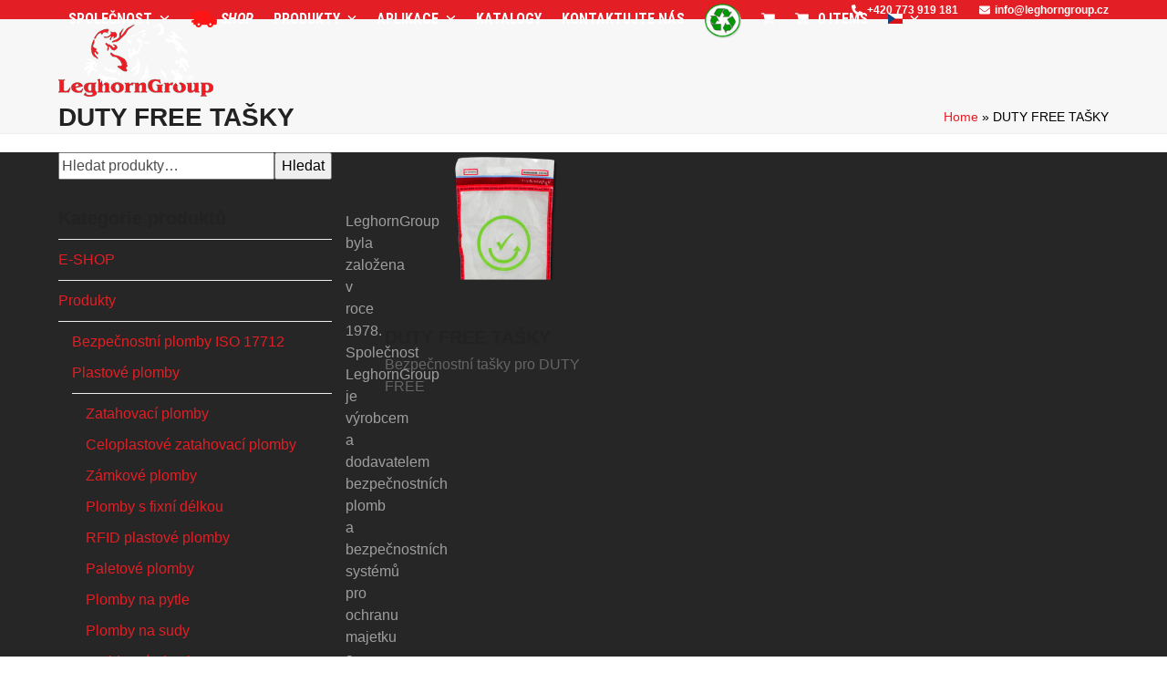

--- FILE ---
content_type: text/html; charset=UTF-8
request_url: https://www.leghorngroup.cz/tag/duty-free-tasky/
body_size: 25224
content:
<!DOCTYPE html>
<html lang="cs" class="wpex-classic-style">
<head>
<meta charset="UTF-8">
<link rel="profile" href="http://gmpg.org/xfn/11">
<script async src="https://www.googletagmanager.com/gtag/js?id=G-XQQWMJWB53"></script><script>window.dataLayer = window.dataLayer || [];function gtag(){dataLayer.push(arguments);}gtag('js', new Date());gtag('config', 'G-XQQWMJWB53', { 'anonymize_ip': true });</script><meta name='robots' content='index, follow, max-image-preview:large, max-snippet:-1, max-video-preview:-1' />
<meta name="viewport" content="width=device-width, initial-scale=1">
<!-- This site is optimized with the Yoast SEO Premium plugin v26.4 (Yoast SEO v26.6) - https://yoast.com/wordpress/plugins/seo/ -->
<title>DUTY FREE TAŠKY - LeghornGroup</title>
<link rel="canonical" href="https://www.leghorngroup.cz/tag/duty-free-tasky/" />
<meta property="og:locale" content="cs_CZ" />
<meta property="og:type" content="article" />
<meta property="og:title" content="DUTY FREE TAŠKY Archives" />
<meta property="og:url" content="https://www.leghorngroup.cz/tag/duty-free-tasky/" />
<meta property="og:site_name" content="LeghornGroup" />
<meta name="twitter:card" content="summary_large_image" />
<script type="application/ld+json" class="yoast-schema-graph">{"@context":"https://schema.org","@graph":[{"@type":"CollectionPage","@id":"https://www.leghorngroup.cz/tag/duty-free-tasky/","url":"https://www.leghorngroup.cz/tag/duty-free-tasky/","name":"DUTY FREE TAŠKY - LeghornGroup","isPartOf":{"@id":"https://www.leghorngroup.cz/#website"},"primaryImageOfPage":{"@id":"https://www.leghorngroup.cz/tag/duty-free-tasky/#primaryimage"},"image":{"@id":"https://www.leghorngroup.cz/tag/duty-free-tasky/#primaryimage"},"thumbnailUrl":"https://www.leghorngroup.cz/wp-content/uploads/2020/06/busta_duty-free.png","breadcrumb":{"@id":"https://www.leghorngroup.cz/tag/duty-free-tasky/#breadcrumb"},"inLanguage":"cs"},{"@type":"ImageObject","inLanguage":"cs","@id":"https://www.leghorngroup.cz/tag/duty-free-tasky/#primaryimage","url":"https://www.leghorngroup.cz/wp-content/uploads/2020/06/busta_duty-free.png","contentUrl":"https://www.leghorngroup.cz/wp-content/uploads/2020/06/busta_duty-free.png","width":400,"height":280},{"@type":"BreadcrumbList","@id":"https://www.leghorngroup.cz/tag/duty-free-tasky/#breadcrumb","itemListElement":[{"@type":"ListItem","position":1,"name":"Home","item":"https://www.leghorngroup.cz/"},{"@type":"ListItem","position":2,"name":"DUTY FREE TAŠKY"}]},{"@type":"WebSite","@id":"https://www.leghorngroup.cz/#website","url":"https://www.leghorngroup.cz/","name":"LeghornGroup","description":"Bezpečnostní plomby","publisher":{"@id":"https://www.leghorngroup.cz/#organization"},"potentialAction":[{"@type":"SearchAction","target":{"@type":"EntryPoint","urlTemplate":"https://www.leghorngroup.cz/?s={search_term_string}"},"query-input":{"@type":"PropertyValueSpecification","valueRequired":true,"valueName":"search_term_string"}}],"inLanguage":"cs"},{"@type":["Organization","Place"],"@id":"https://www.leghorngroup.cz/#organization","name":"LeghornGroup","url":"https://www.leghorngroup.cz/","logo":{"@id":"https://www.leghorngroup.cz/tag/duty-free-tasky/#local-main-organization-logo"},"image":{"@id":"https://www.leghorngroup.cz/tag/duty-free-tasky/#local-main-organization-logo"},"sameAs":["https://www.facebook.com/leghorngroup","https://www.linkedin.com/company/leghorn"],"telephone":[],"openingHoursSpecification":[{"@type":"OpeningHoursSpecification","dayOfWeek":["Monday","Tuesday","Wednesday","Thursday","Friday","Saturday","Sunday"],"opens":"09:00","closes":"17:00"}]},{"@type":"ImageObject","inLanguage":"cs","@id":"https://www.leghorngroup.cz/tag/duty-free-tasky/#local-main-organization-logo","url":"https://www.leghorngroup.cz/wp-content/uploads/2020/06/logo.png","contentUrl":"https://www.leghorngroup.cz/wp-content/uploads/2020/06/logo.png","width":300,"height":141,"caption":"LeghornGroup"}]}</script>
<!-- / Yoast SEO Premium plugin. -->
<link rel='dns-prefetch' href='//fonts.googleapis.com' />
<link rel="alternate" type="application/rss+xml" title="LeghornGroup &raquo; RSS zdroj" href="https://www.leghorngroup.cz/feed/" />
<link rel="alternate" type="application/rss+xml" title="LeghornGroup &raquo; RSS komentářů" href="https://www.leghorngroup.cz/comments/feed/" />
<link rel="alternate" type="application/rss+xml" title="LeghornGroup &raquo; DUTY FREE TAŠKY Štítek RSS" href="https://www.leghorngroup.cz/tag/duty-free-tasky/feed/" />
<style id='wp-img-auto-sizes-contain-inline-css'>
img:is([sizes=auto i],[sizes^="auto," i]){contain-intrinsic-size:3000px 1500px}
/*# sourceURL=wp-img-auto-sizes-contain-inline-css */
</style>
<!-- <link rel='stylesheet' id='js_composer_front-css' href='https://www.leghorngroup.cz/wp-content/plugins/js_composer/assets/css/js_composer.min.css?ver=8.6.1' media='all' /> -->
<link rel="stylesheet" type="text/css" href="//www.leghorngroup.cz/wp-content/cache/wpfc-minified/lxbdy9e3/c7tr2.css" media="all"/>
<style id='wp-block-library-inline-css'>
:root{--wp-block-synced-color:#7a00df;--wp-block-synced-color--rgb:122,0,223;--wp-bound-block-color:var(--wp-block-synced-color);--wp-editor-canvas-background:#ddd;--wp-admin-theme-color:#007cba;--wp-admin-theme-color--rgb:0,124,186;--wp-admin-theme-color-darker-10:#006ba1;--wp-admin-theme-color-darker-10--rgb:0,107,160.5;--wp-admin-theme-color-darker-20:#005a87;--wp-admin-theme-color-darker-20--rgb:0,90,135;--wp-admin-border-width-focus:2px}@media (min-resolution:192dpi){:root{--wp-admin-border-width-focus:1.5px}}.wp-element-button{cursor:pointer}:root .has-very-light-gray-background-color{background-color:#eee}:root .has-very-dark-gray-background-color{background-color:#313131}:root .has-very-light-gray-color{color:#eee}:root .has-very-dark-gray-color{color:#313131}:root .has-vivid-green-cyan-to-vivid-cyan-blue-gradient-background{background:linear-gradient(135deg,#00d084,#0693e3)}:root .has-purple-crush-gradient-background{background:linear-gradient(135deg,#34e2e4,#4721fb 50%,#ab1dfe)}:root .has-hazy-dawn-gradient-background{background:linear-gradient(135deg,#faaca8,#dad0ec)}:root .has-subdued-olive-gradient-background{background:linear-gradient(135deg,#fafae1,#67a671)}:root .has-atomic-cream-gradient-background{background:linear-gradient(135deg,#fdd79a,#004a59)}:root .has-nightshade-gradient-background{background:linear-gradient(135deg,#330968,#31cdcf)}:root .has-midnight-gradient-background{background:linear-gradient(135deg,#020381,#2874fc)}:root{--wp--preset--font-size--normal:16px;--wp--preset--font-size--huge:42px}.has-regular-font-size{font-size:1em}.has-larger-font-size{font-size:2.625em}.has-normal-font-size{font-size:var(--wp--preset--font-size--normal)}.has-huge-font-size{font-size:var(--wp--preset--font-size--huge)}.has-text-align-center{text-align:center}.has-text-align-left{text-align:left}.has-text-align-right{text-align:right}.has-fit-text{white-space:nowrap!important}#end-resizable-editor-section{display:none}.aligncenter{clear:both}.items-justified-left{justify-content:flex-start}.items-justified-center{justify-content:center}.items-justified-right{justify-content:flex-end}.items-justified-space-between{justify-content:space-between}.screen-reader-text{border:0;clip-path:inset(50%);height:1px;margin:-1px;overflow:hidden;padding:0;position:absolute;width:1px;word-wrap:normal!important}.screen-reader-text:focus{background-color:#ddd;clip-path:none;color:#444;display:block;font-size:1em;height:auto;left:5px;line-height:normal;padding:15px 23px 14px;text-decoration:none;top:5px;width:auto;z-index:100000}html :where(.has-border-color){border-style:solid}html :where([style*=border-top-color]){border-top-style:solid}html :where([style*=border-right-color]){border-right-style:solid}html :where([style*=border-bottom-color]){border-bottom-style:solid}html :where([style*=border-left-color]){border-left-style:solid}html :where([style*=border-width]){border-style:solid}html :where([style*=border-top-width]){border-top-style:solid}html :where([style*=border-right-width]){border-right-style:solid}html :where([style*=border-bottom-width]){border-bottom-style:solid}html :where([style*=border-left-width]){border-left-style:solid}html :where(img[class*=wp-image-]){height:auto;max-width:100%}:where(figure){margin:0 0 1em}html :where(.is-position-sticky){--wp-admin--admin-bar--position-offset:var(--wp-admin--admin-bar--height,0px)}@media screen and (max-width:600px){html :where(.is-position-sticky){--wp-admin--admin-bar--position-offset:0px}}
/*# sourceURL=wp-block-library-inline-css */
</style><style id='global-styles-inline-css'>
:root{--wp--preset--aspect-ratio--square: 1;--wp--preset--aspect-ratio--4-3: 4/3;--wp--preset--aspect-ratio--3-4: 3/4;--wp--preset--aspect-ratio--3-2: 3/2;--wp--preset--aspect-ratio--2-3: 2/3;--wp--preset--aspect-ratio--16-9: 16/9;--wp--preset--aspect-ratio--9-16: 9/16;--wp--preset--color--black: #000000;--wp--preset--color--cyan-bluish-gray: #abb8c3;--wp--preset--color--white: #ffffff;--wp--preset--color--pale-pink: #f78da7;--wp--preset--color--vivid-red: #cf2e2e;--wp--preset--color--luminous-vivid-orange: #ff6900;--wp--preset--color--luminous-vivid-amber: #fcb900;--wp--preset--color--light-green-cyan: #7bdcb5;--wp--preset--color--vivid-green-cyan: #00d084;--wp--preset--color--pale-cyan-blue: #8ed1fc;--wp--preset--color--vivid-cyan-blue: #0693e3;--wp--preset--color--vivid-purple: #9b51e0;--wp--preset--color--accent: var(--wpex-accent);--wp--preset--color--on-accent: var(--wpex-on-accent);--wp--preset--color--accent-alt: var(--wpex-accent-alt);--wp--preset--color--on-accent-alt: var(--wpex-on-accent-alt);--wp--preset--gradient--vivid-cyan-blue-to-vivid-purple: linear-gradient(135deg,rgb(6,147,227) 0%,rgb(155,81,224) 100%);--wp--preset--gradient--light-green-cyan-to-vivid-green-cyan: linear-gradient(135deg,rgb(122,220,180) 0%,rgb(0,208,130) 100%);--wp--preset--gradient--luminous-vivid-amber-to-luminous-vivid-orange: linear-gradient(135deg,rgb(252,185,0) 0%,rgb(255,105,0) 100%);--wp--preset--gradient--luminous-vivid-orange-to-vivid-red: linear-gradient(135deg,rgb(255,105,0) 0%,rgb(207,46,46) 100%);--wp--preset--gradient--very-light-gray-to-cyan-bluish-gray: linear-gradient(135deg,rgb(238,238,238) 0%,rgb(169,184,195) 100%);--wp--preset--gradient--cool-to-warm-spectrum: linear-gradient(135deg,rgb(74,234,220) 0%,rgb(151,120,209) 20%,rgb(207,42,186) 40%,rgb(238,44,130) 60%,rgb(251,105,98) 80%,rgb(254,248,76) 100%);--wp--preset--gradient--blush-light-purple: linear-gradient(135deg,rgb(255,206,236) 0%,rgb(152,150,240) 100%);--wp--preset--gradient--blush-bordeaux: linear-gradient(135deg,rgb(254,205,165) 0%,rgb(254,45,45) 50%,rgb(107,0,62) 100%);--wp--preset--gradient--luminous-dusk: linear-gradient(135deg,rgb(255,203,112) 0%,rgb(199,81,192) 50%,rgb(65,88,208) 100%);--wp--preset--gradient--pale-ocean: linear-gradient(135deg,rgb(255,245,203) 0%,rgb(182,227,212) 50%,rgb(51,167,181) 100%);--wp--preset--gradient--electric-grass: linear-gradient(135deg,rgb(202,248,128) 0%,rgb(113,206,126) 100%);--wp--preset--gradient--midnight: linear-gradient(135deg,rgb(2,3,129) 0%,rgb(40,116,252) 100%);--wp--preset--font-size--small: 13px;--wp--preset--font-size--medium: 20px;--wp--preset--font-size--large: 36px;--wp--preset--font-size--x-large: 42px;--wp--preset--font-family--system-sans-serif: -apple-system, BlinkMacSystemFont, 'Segoe UI', Roboto, Oxygen-Sans, Ubuntu, Cantarell, 'Helvetica Neue', sans-serif;--wp--preset--font-family--system-serif: Iowan Old Style, Apple Garamond, Baskerville, Times New Roman, Droid Serif, Times, Source Serif Pro, serif, Apple Color Emoji, Segoe UI Emoji, Segoe UI Symbol;--wp--preset--spacing--20: 0.44rem;--wp--preset--spacing--30: 0.67rem;--wp--preset--spacing--40: 1rem;--wp--preset--spacing--50: 1.5rem;--wp--preset--spacing--60: 2.25rem;--wp--preset--spacing--70: 3.38rem;--wp--preset--spacing--80: 5.06rem;--wp--preset--shadow--natural: 6px 6px 9px rgba(0, 0, 0, 0.2);--wp--preset--shadow--deep: 12px 12px 50px rgba(0, 0, 0, 0.4);--wp--preset--shadow--sharp: 6px 6px 0px rgba(0, 0, 0, 0.2);--wp--preset--shadow--outlined: 6px 6px 0px -3px rgb(255, 255, 255), 6px 6px rgb(0, 0, 0);--wp--preset--shadow--crisp: 6px 6px 0px rgb(0, 0, 0);}:root { --wp--style--global--content-size: 840px;--wp--style--global--wide-size: 1200px; }:where(body) { margin: 0; }.wp-site-blocks > .alignleft { float: left; margin-right: 2em; }.wp-site-blocks > .alignright { float: right; margin-left: 2em; }.wp-site-blocks > .aligncenter { justify-content: center; margin-left: auto; margin-right: auto; }:where(.wp-site-blocks) > * { margin-block-start: 24px; margin-block-end: 0; }:where(.wp-site-blocks) > :first-child { margin-block-start: 0; }:where(.wp-site-blocks) > :last-child { margin-block-end: 0; }:root { --wp--style--block-gap: 24px; }:root :where(.is-layout-flow) > :first-child{margin-block-start: 0;}:root :where(.is-layout-flow) > :last-child{margin-block-end: 0;}:root :where(.is-layout-flow) > *{margin-block-start: 24px;margin-block-end: 0;}:root :where(.is-layout-constrained) > :first-child{margin-block-start: 0;}:root :where(.is-layout-constrained) > :last-child{margin-block-end: 0;}:root :where(.is-layout-constrained) > *{margin-block-start: 24px;margin-block-end: 0;}:root :where(.is-layout-flex){gap: 24px;}:root :where(.is-layout-grid){gap: 24px;}.is-layout-flow > .alignleft{float: left;margin-inline-start: 0;margin-inline-end: 2em;}.is-layout-flow > .alignright{float: right;margin-inline-start: 2em;margin-inline-end: 0;}.is-layout-flow > .aligncenter{margin-left: auto !important;margin-right: auto !important;}.is-layout-constrained > .alignleft{float: left;margin-inline-start: 0;margin-inline-end: 2em;}.is-layout-constrained > .alignright{float: right;margin-inline-start: 2em;margin-inline-end: 0;}.is-layout-constrained > .aligncenter{margin-left: auto !important;margin-right: auto !important;}.is-layout-constrained > :where(:not(.alignleft):not(.alignright):not(.alignfull)){max-width: var(--wp--style--global--content-size);margin-left: auto !important;margin-right: auto !important;}.is-layout-constrained > .alignwide{max-width: var(--wp--style--global--wide-size);}body .is-layout-flex{display: flex;}.is-layout-flex{flex-wrap: wrap;align-items: center;}.is-layout-flex > :is(*, div){margin: 0;}body .is-layout-grid{display: grid;}.is-layout-grid > :is(*, div){margin: 0;}body{padding-top: 0px;padding-right: 0px;padding-bottom: 0px;padding-left: 0px;}a:where(:not(.wp-element-button)){text-decoration: underline;}:root :where(.wp-element-button, .wp-block-button__link){background-color: #32373c;border-width: 0;color: #fff;font-family: inherit;font-size: inherit;font-style: inherit;font-weight: inherit;letter-spacing: inherit;line-height: inherit;padding-top: calc(0.667em + 2px);padding-right: calc(1.333em + 2px);padding-bottom: calc(0.667em + 2px);padding-left: calc(1.333em + 2px);text-decoration: none;text-transform: inherit;}.has-black-color{color: var(--wp--preset--color--black) !important;}.has-cyan-bluish-gray-color{color: var(--wp--preset--color--cyan-bluish-gray) !important;}.has-white-color{color: var(--wp--preset--color--white) !important;}.has-pale-pink-color{color: var(--wp--preset--color--pale-pink) !important;}.has-vivid-red-color{color: var(--wp--preset--color--vivid-red) !important;}.has-luminous-vivid-orange-color{color: var(--wp--preset--color--luminous-vivid-orange) !important;}.has-luminous-vivid-amber-color{color: var(--wp--preset--color--luminous-vivid-amber) !important;}.has-light-green-cyan-color{color: var(--wp--preset--color--light-green-cyan) !important;}.has-vivid-green-cyan-color{color: var(--wp--preset--color--vivid-green-cyan) !important;}.has-pale-cyan-blue-color{color: var(--wp--preset--color--pale-cyan-blue) !important;}.has-vivid-cyan-blue-color{color: var(--wp--preset--color--vivid-cyan-blue) !important;}.has-vivid-purple-color{color: var(--wp--preset--color--vivid-purple) !important;}.has-accent-color{color: var(--wp--preset--color--accent) !important;}.has-on-accent-color{color: var(--wp--preset--color--on-accent) !important;}.has-accent-alt-color{color: var(--wp--preset--color--accent-alt) !important;}.has-on-accent-alt-color{color: var(--wp--preset--color--on-accent-alt) !important;}.has-black-background-color{background-color: var(--wp--preset--color--black) !important;}.has-cyan-bluish-gray-background-color{background-color: var(--wp--preset--color--cyan-bluish-gray) !important;}.has-white-background-color{background-color: var(--wp--preset--color--white) !important;}.has-pale-pink-background-color{background-color: var(--wp--preset--color--pale-pink) !important;}.has-vivid-red-background-color{background-color: var(--wp--preset--color--vivid-red) !important;}.has-luminous-vivid-orange-background-color{background-color: var(--wp--preset--color--luminous-vivid-orange) !important;}.has-luminous-vivid-amber-background-color{background-color: var(--wp--preset--color--luminous-vivid-amber) !important;}.has-light-green-cyan-background-color{background-color: var(--wp--preset--color--light-green-cyan) !important;}.has-vivid-green-cyan-background-color{background-color: var(--wp--preset--color--vivid-green-cyan) !important;}.has-pale-cyan-blue-background-color{background-color: var(--wp--preset--color--pale-cyan-blue) !important;}.has-vivid-cyan-blue-background-color{background-color: var(--wp--preset--color--vivid-cyan-blue) !important;}.has-vivid-purple-background-color{background-color: var(--wp--preset--color--vivid-purple) !important;}.has-accent-background-color{background-color: var(--wp--preset--color--accent) !important;}.has-on-accent-background-color{background-color: var(--wp--preset--color--on-accent) !important;}.has-accent-alt-background-color{background-color: var(--wp--preset--color--accent-alt) !important;}.has-on-accent-alt-background-color{background-color: var(--wp--preset--color--on-accent-alt) !important;}.has-black-border-color{border-color: var(--wp--preset--color--black) !important;}.has-cyan-bluish-gray-border-color{border-color: var(--wp--preset--color--cyan-bluish-gray) !important;}.has-white-border-color{border-color: var(--wp--preset--color--white) !important;}.has-pale-pink-border-color{border-color: var(--wp--preset--color--pale-pink) !important;}.has-vivid-red-border-color{border-color: var(--wp--preset--color--vivid-red) !important;}.has-luminous-vivid-orange-border-color{border-color: var(--wp--preset--color--luminous-vivid-orange) !important;}.has-luminous-vivid-amber-border-color{border-color: var(--wp--preset--color--luminous-vivid-amber) !important;}.has-light-green-cyan-border-color{border-color: var(--wp--preset--color--light-green-cyan) !important;}.has-vivid-green-cyan-border-color{border-color: var(--wp--preset--color--vivid-green-cyan) !important;}.has-pale-cyan-blue-border-color{border-color: var(--wp--preset--color--pale-cyan-blue) !important;}.has-vivid-cyan-blue-border-color{border-color: var(--wp--preset--color--vivid-cyan-blue) !important;}.has-vivid-purple-border-color{border-color: var(--wp--preset--color--vivid-purple) !important;}.has-accent-border-color{border-color: var(--wp--preset--color--accent) !important;}.has-on-accent-border-color{border-color: var(--wp--preset--color--on-accent) !important;}.has-accent-alt-border-color{border-color: var(--wp--preset--color--accent-alt) !important;}.has-on-accent-alt-border-color{border-color: var(--wp--preset--color--on-accent-alt) !important;}.has-vivid-cyan-blue-to-vivid-purple-gradient-background{background: var(--wp--preset--gradient--vivid-cyan-blue-to-vivid-purple) !important;}.has-light-green-cyan-to-vivid-green-cyan-gradient-background{background: var(--wp--preset--gradient--light-green-cyan-to-vivid-green-cyan) !important;}.has-luminous-vivid-amber-to-luminous-vivid-orange-gradient-background{background: var(--wp--preset--gradient--luminous-vivid-amber-to-luminous-vivid-orange) !important;}.has-luminous-vivid-orange-to-vivid-red-gradient-background{background: var(--wp--preset--gradient--luminous-vivid-orange-to-vivid-red) !important;}.has-very-light-gray-to-cyan-bluish-gray-gradient-background{background: var(--wp--preset--gradient--very-light-gray-to-cyan-bluish-gray) !important;}.has-cool-to-warm-spectrum-gradient-background{background: var(--wp--preset--gradient--cool-to-warm-spectrum) !important;}.has-blush-light-purple-gradient-background{background: var(--wp--preset--gradient--blush-light-purple) !important;}.has-blush-bordeaux-gradient-background{background: var(--wp--preset--gradient--blush-bordeaux) !important;}.has-luminous-dusk-gradient-background{background: var(--wp--preset--gradient--luminous-dusk) !important;}.has-pale-ocean-gradient-background{background: var(--wp--preset--gradient--pale-ocean) !important;}.has-electric-grass-gradient-background{background: var(--wp--preset--gradient--electric-grass) !important;}.has-midnight-gradient-background{background: var(--wp--preset--gradient--midnight) !important;}.has-small-font-size{font-size: var(--wp--preset--font-size--small) !important;}.has-medium-font-size{font-size: var(--wp--preset--font-size--medium) !important;}.has-large-font-size{font-size: var(--wp--preset--font-size--large) !important;}.has-x-large-font-size{font-size: var(--wp--preset--font-size--x-large) !important;}.has-system-sans-serif-font-family{font-family: var(--wp--preset--font-family--system-sans-serif) !important;}.has-system-serif-font-family{font-family: var(--wp--preset--font-family--system-serif) !important;}
/*# sourceURL=global-styles-inline-css */
</style>
<!-- <link rel='stylesheet' id='contact-form-7-css' href='https://www.leghorngroup.cz/wp-content/plugins/contact-form-7/includes/css/styles.css?ver=6.1.4' media='all' /> -->
<link rel="stylesheet" type="text/css" href="//www.leghorngroup.cz/wp-content/cache/wpfc-minified/mkwbb4uk/c7tr2.css" media="all"/>
<style id='woocommerce-inline-inline-css'>
.woocommerce form .form-row .required { visibility: visible; }
/*# sourceURL=woocommerce-inline-inline-css */
</style>
<!-- <link rel='stylesheet' id='parent-style-css' href='https://www.leghorngroup.cz/wp-content/themes/Total/style.css?ver=6.4.2' media='all' /> -->
<!-- <link rel='stylesheet' id='wpex-woocommerce-css' href='https://www.leghorngroup.cz/wp-content/themes/Total/assets/css/frontend/woocommerce/core.min.css?ver=6.4.2' media='all' /> -->
<link rel="stylesheet" type="text/css" href="//www.leghorngroup.cz/wp-content/cache/wpfc-minified/mm2k1ibw/80lmx.css" media="all"/>
<link rel='stylesheet' id='wpex-google-font-roboto-condensed-css' href='https://fonts.googleapis.com/css2?family=Roboto+Condensed:ital,wght@0,100;0,200;0,300;0,400;0,500;0,600;0,700;0,800;0,900;1,100;1,200;1,300;1,400;1,500;1,600;1,700;1,800;1,900&#038;display=swap&#038;subset=latin' media='all' />
<link rel='stylesheet' id='wpex-style-css' href='https://www.leghorngroup.cz/wp-content/themes/total-child-theme/style.css?ver=6.4.2' media='all' />
<!-- <link rel='stylesheet' id='wpex-mobile-menu-breakpoint-max-css' href='https://www.leghorngroup.cz/wp-content/themes/Total/assets/css/frontend/breakpoints/max.min.css?ver=6.4.2' media='only screen and (max-width:959px)' /> -->
<link rel="stylesheet" type="text/css" href="//www.leghorngroup.cz/wp-content/cache/wpfc-minified/1fxmxadw/c7tr2.css" media="only screen and (max-width:959px)"/>
<!-- <link rel='stylesheet' id='wpex-mobile-menu-breakpoint-min-css' href='https://www.leghorngroup.cz/wp-content/themes/Total/assets/css/frontend/breakpoints/min.min.css?ver=6.4.2' media='only screen and (min-width:960px)' /> -->
<link rel="stylesheet" type="text/css" href="//www.leghorngroup.cz/wp-content/cache/wpfc-minified/l8mxs2ed/c7tr2.css" media="only screen and (min-width:960px)"/>
<!-- <link rel='stylesheet' id='vcex-shortcodes-css' href='https://www.leghorngroup.cz/wp-content/themes/Total/assets/css/frontend/vcex-shortcodes.min.css?ver=6.4.2' media='all' /> -->
<!-- <link rel='stylesheet' id='fancybox-css' href='https://www.leghorngroup.cz/wp-content/themes/Total/assets/css/vendor/jquery.fancybox.min.css?ver=3.5.7' media='all' /> -->
<!-- <link rel='stylesheet' id='wpex-fancybox-css' href='https://www.leghorngroup.cz/wp-content/themes/Total/assets/css/frontend/fancybox.min.css?ver=6.4.2' media='all' /> -->
<!-- <link rel='stylesheet' id='wpex-wpbakery-css' href='https://www.leghorngroup.cz/wp-content/themes/Total/assets/css/frontend/wpbakery.min.css?ver=6.4.2' media='all' /> -->
<link rel="stylesheet" type="text/css" href="//www.leghorngroup.cz/wp-content/cache/wpfc-minified/llfm4shk/c7tr2.css" media="all"/>
<script src='//www.leghorngroup.cz/wp-content/cache/wpfc-minified/rtq5jxn/c7tr2.js' type="text/javascript"></script>
<!-- <script src="https://www.leghorngroup.cz/wp-includes/js/jquery/jquery.min.js?ver=3.7.1" id="jquery-core-js"></script> -->
<!-- <script src="https://www.leghorngroup.cz/wp-includes/js/jquery/jquery-migrate.min.js?ver=3.4.1" id="jquery-migrate-js"></script> -->
<!-- <script src="//www.leghorngroup.cz/wp-content/plugins/revslider/sr6/assets/js/rbtools.min.js?ver=6.7.37" async id="tp-tools-js"></script> -->
<!-- <script src="//www.leghorngroup.cz/wp-content/plugins/revslider/sr6/assets/js/rs6.min.js?ver=6.7.37" async id="revmin-js"></script> -->
<!-- <script src="https://www.leghorngroup.cz/wp-content/plugins/woocommerce/assets/js/jquery-blockui/jquery.blockUI.min.js?ver=2.7.0-wc.10.4.2" id="wc-jquery-blockui-js" data-wp-strategy="defer"></script> -->
<script id="wc-add-to-cart-js-extra">
var wc_add_to_cart_params = {"ajax_url":"/wp-admin/admin-ajax.php","wc_ajax_url":"/?wc-ajax=%%endpoint%%","i18n_view_cart":"Zobrazit ko\u0161\u00edk","cart_url":"https://www.leghorngroup.cz/cart/","is_cart":"","cart_redirect_after_add":"no"};
//# sourceURL=wc-add-to-cart-js-extra
</script>
<script src='//www.leghorngroup.cz/wp-content/cache/wpfc-minified/eghwkfex/c7tr2.js' type="text/javascript"></script>
<!-- <script src="https://www.leghorngroup.cz/wp-content/plugins/woocommerce/assets/js/frontend/add-to-cart.min.js?ver=10.4.2" id="wc-add-to-cart-js" data-wp-strategy="defer"></script> -->
<!-- <script src="https://www.leghorngroup.cz/wp-content/plugins/woocommerce/assets/js/js-cookie/js.cookie.min.js?ver=2.1.4-wc.10.4.2" id="wc-js-cookie-js" defer data-wp-strategy="defer"></script> -->
<script id="woocommerce-js-extra">
var woocommerce_params = {"ajax_url":"/wp-admin/admin-ajax.php","wc_ajax_url":"/?wc-ajax=%%endpoint%%","i18n_password_show":"Zobrazit heslo","i18n_password_hide":"Skr\u00fdt heslo"};
//# sourceURL=woocommerce-js-extra
</script>
<script src='//www.leghorngroup.cz/wp-content/cache/wpfc-minified/79shuzf6/c7tr2.js' type="text/javascript"></script>
<!-- <script src="https://www.leghorngroup.cz/wp-content/plugins/woocommerce/assets/js/frontend/woocommerce.min.js?ver=10.4.2" id="woocommerce-js" defer data-wp-strategy="defer"></script> -->
<!-- <script src="https://www.leghorngroup.cz/wp-content/plugins/js_composer/assets/js/vendors/woocommerce-add-to-cart.js?ver=8.6.1" id="vc_woocommerce-add-to-cart-js-js"></script> -->
<script id="wpex-core-js-extra">
var wpex_theme_params = {"selectArrowIcon":"\u003Cspan class=\"wpex-select-arrow__icon wpex-icon--sm wpex-flex wpex-icon\" aria-hidden=\"true\"\u003E\u003Csvg viewBox=\"0 0 24 24\" xmlns=\"http://www.w3.org/2000/svg\"\u003E\u003Crect fill=\"none\" height=\"24\" width=\"24\"/\u003E\u003Cg transform=\"matrix(0, -1, 1, 0, -0.115, 23.885)\"\u003E\u003Cpolygon points=\"17.77,3.77 16,2 6,12 16,22 17.77,20.23 9.54,12\"/\u003E\u003C/g\u003E\u003C/svg\u003E\u003C/span\u003E","customSelects":".widget_categories form,.widget_archive select,.vcex-form-shortcode select,.woocommerce-ordering .orderby,#dropdown_product_cat,.single-product .variations_form .variations select","scrollToHash":"1","localScrollFindLinks":"1","localScrollHighlight":"1","localScrollUpdateHash":"1","scrollToHashTimeout":"500","localScrollTargets":"li.local-scroll a, a.local-scroll, .local-scroll-link, .local-scroll-link \u003E a,.sidr-class-local-scroll-link,li.sidr-class-local-scroll \u003E span \u003E a,li.sidr-class-local-scroll \u003E a","scrollToBehavior":"smooth"};
//# sourceURL=wpex-core-js-extra
</script>
<script src='//www.leghorngroup.cz/wp-content/cache/wpfc-minified/dhrluh8z/c7tr2.js' type="text/javascript"></script>
<!-- <script src="https://www.leghorngroup.cz/wp-content/themes/Total/assets/js/frontend/core.min.js?ver=6.4.2" id="wpex-core-js" defer data-wp-strategy="defer"></script> -->
<script id="wpex-inline-js-after">
!function(){const e=document.querySelector("html"),t=()=>{const t=window.innerWidth-document.documentElement.clientWidth;t&&e.style.setProperty("--wpex-scrollbar-width",`${t}px`)};t(),window.addEventListener("resize",(()=>{t()}))}();
//# sourceURL=wpex-inline-js-after
</script>
<script id="wpex-sticky-topbar-js-extra">
var wpex_sticky_topbar_params = {"breakpoint":"959"};
//# sourceURL=wpex-sticky-topbar-js-extra
</script>
<script src='//www.leghorngroup.cz/wp-content/cache/wpfc-minified/2y0vcnll/c7tr2.js' type="text/javascript"></script>
<!-- <script src="https://www.leghorngroup.cz/wp-content/themes/Total/assets/js/frontend/sticky/topbar.min.js?ver=6.4.2" id="wpex-sticky-topbar-js" defer data-wp-strategy="defer"></script> -->
<script id="wpex-sticky-header-js-extra">
var wpex_sticky_header_params = {"breakpoint":"960","mobileSupport":"1"};
//# sourceURL=wpex-sticky-header-js-extra
</script>
<script src='//www.leghorngroup.cz/wp-content/cache/wpfc-minified/1zawnlzd/c7tr2.js' type="text/javascript"></script>
<!-- <script src="https://www.leghorngroup.cz/wp-content/themes/Total/assets/js/frontend/sticky/header.min.js?ver=6.4.2" id="wpex-sticky-header-js" defer data-wp-strategy="defer"></script> -->
<script id="wpex-mobile-menu-sidr-js-extra">
var wpex_mobile_menu_sidr_params = {"breakpoint":"959","i18n":{"openSubmenu":"Open submenu of %s","closeSubmenu":"Close submenu of %s"},"openSubmenuIcon":"\u003Cspan class=\"wpex-open-submenu__icon wpex-transition-transform wpex-duration-300 wpex-icon\" aria-hidden=\"true\"\u003E\u003Csvg xmlns=\"http://www.w3.org/2000/svg\" viewBox=\"0 0 448 512\"\u003E\u003Cpath d=\"M201.4 342.6c12.5 12.5 32.8 12.5 45.3 0l160-160c12.5-12.5 12.5-32.8 0-45.3s-32.8-12.5-45.3 0L224 274.7 86.6 137.4c-12.5-12.5-32.8-12.5-45.3 0s-12.5 32.8 0 45.3l160 160z\"/\u003E\u003C/svg\u003E\u003C/span\u003E","source":"#site-navigation","side":"right","dark_surface":"1","displace":"","aria_label":"Mobile menu","aria_label_close":"Close mobile menu","class":["wpex-mobile-menu"],"speed":"300"};
//# sourceURL=wpex-mobile-menu-sidr-js-extra
</script>
<script src='//www.leghorngroup.cz/wp-content/cache/wpfc-minified/7zm11odh/c7tr2.js' type="text/javascript"></script>
<!-- <script src="https://www.leghorngroup.cz/wp-content/themes/Total/assets/js/frontend/mobile-menu/sidr.min.js?ver=6.4.2" id="wpex-mobile-menu-sidr-js" defer data-wp-strategy="defer"></script> -->
<script></script><link rel="https://api.w.org/" href="https://www.leghorngroup.cz/wp-json/" /><link rel="alternate" title="JSON" type="application/json" href="https://www.leghorngroup.cz/wp-json/wp/v2/product_tag/103" /><link rel="EditURI" type="application/rsd+xml" title="RSD" href="https://www.leghorngroup.cz/xmlrpc.php?rsd" />
<meta name="generator" content="WordPress 6.9" />
<meta name="generator" content="WooCommerce 10.4.2" />
<!-- Tanganica pixel --> <script> (function(w,d,s,l,i){w[l]=w[l]||[];w[l].push({'gtm.start':new Date().getTime(),event:'gtm.js'});var f=d.getElementsByTagName(s)[0],j=d.createElement(s),dl=l!='dataLayer'?'&l='+l:'';j.async=true;j.src='https://www.googletagmanager.com/gtm.js?id='+i+dl;f.parentNode.insertBefore(j,f);})(window,document,'script','dataLayer','GTM-TRS5RSN'); </script> <!-- End Tanganica pixel --><!-- Google site verification - Google for WooCommerce -->
<meta name="google-site-verification" content="19TKKSRwrrYc0_r20DRg3NeuKoE-ZTVmKoAa3YzGdME" />
<link rel="icon" href="https://www.leghorngroup.cz/wp-content/uploads/2020/06/ico-32px.png" sizes="32x32"><link rel="shortcut icon" href="https://www.leghorngroup.cz/wp-content/uploads/2020/06/ico-32px.png"><link rel="apple-touch-icon" href="https://www.leghorngroup.cz/wp-content/uploads/2020/06/logo57px.jpg" sizes="57x57" ><link rel="apple-touch-icon" href="https://www.leghorngroup.cz/wp-content/uploads/2020/06/logo76px.jpg" sizes="76x76" ><link rel="apple-touch-icon" href="https://www.leghorngroup.cz/wp-content/uploads/2020/06/logo120px.jpg" sizes="120x120"><link rel="apple-touch-icon" href="https://www.leghorngroup.cz/wp-content/uploads/2020/06/logo152px.jpg" sizes="114x114">	<noscript><style>.woocommerce-product-gallery{ opacity: 1 !important; }</style></noscript>
<style>.recentcomments a{display:inline !important;padding:0 !important;margin:0 !important;}</style><noscript><style>body:not(.content-full-screen) .wpex-vc-row-stretched[data-vc-full-width-init="false"]{visibility:visible;}</style></noscript><script>function setREVStartSize(e){
//window.requestAnimationFrame(function() {
window.RSIW = window.RSIW===undefined ? window.innerWidth : window.RSIW;
window.RSIH = window.RSIH===undefined ? window.innerHeight : window.RSIH;
try {
var pw = document.getElementById(e.c).parentNode.offsetWidth,
newh;
pw = pw===0 || isNaN(pw) || (e.l=="fullwidth" || e.layout=="fullwidth") ? window.RSIW : pw;
e.tabw = e.tabw===undefined ? 0 : parseInt(e.tabw);
e.thumbw = e.thumbw===undefined ? 0 : parseInt(e.thumbw);
e.tabh = e.tabh===undefined ? 0 : parseInt(e.tabh);
e.thumbh = e.thumbh===undefined ? 0 : parseInt(e.thumbh);
e.tabhide = e.tabhide===undefined ? 0 : parseInt(e.tabhide);
e.thumbhide = e.thumbhide===undefined ? 0 : parseInt(e.thumbhide);
e.mh = e.mh===undefined || e.mh=="" || e.mh==="auto" ? 0 : parseInt(e.mh,0);
if(e.layout==="fullscreen" || e.l==="fullscreen")
newh = Math.max(e.mh,window.RSIH);
else{
e.gw = Array.isArray(e.gw) ? e.gw : [e.gw];
for (var i in e.rl) if (e.gw[i]===undefined || e.gw[i]===0) e.gw[i] = e.gw[i-1];
e.gh = e.el===undefined || e.el==="" || (Array.isArray(e.el) && e.el.length==0)? e.gh : e.el;
e.gh = Array.isArray(e.gh) ? e.gh : [e.gh];
for (var i in e.rl) if (e.gh[i]===undefined || e.gh[i]===0) e.gh[i] = e.gh[i-1];
var nl = new Array(e.rl.length),
ix = 0,
sl;
e.tabw = e.tabhide>=pw ? 0 : e.tabw;
e.thumbw = e.thumbhide>=pw ? 0 : e.thumbw;
e.tabh = e.tabhide>=pw ? 0 : e.tabh;
e.thumbh = e.thumbhide>=pw ? 0 : e.thumbh;
for (var i in e.rl) nl[i] = e.rl[i]<window.RSIW ? 0 : e.rl[i];
sl = nl[0];
for (var i in nl) if (sl>nl[i] && nl[i]>0) { sl = nl[i]; ix=i;}
var m = pw>(e.gw[ix]+e.tabw+e.thumbw) ? 1 : (pw-(e.tabw+e.thumbw)) / (e.gw[ix]);
newh =  (e.gh[ix] * m) + (e.tabh + e.thumbh);
}
var el = document.getElementById(e.c);
if (el!==null && el) el.style.height = newh+"px";
el = document.getElementById(e.c+"_wrapper");
if (el!==null && el) {
el.style.height = newh+"px";
el.style.display = "block";
}
} catch(e){
console.log("Failure at Presize of Slider:" + e)
}
//});
};</script>
<style id="wp-custom-css">
body #site-navigation li.megamenu>ul.sub-menu>li.menu-item ul{left:auto !important;}/* Display Mobile Menu Icons Always */@media only screen and (max-width:500px){body .mobile-menu-extra-icons{display:inline !important;}}/* megamenu heading styles */#site-navigation li.megamenu >ul.sub-menu >li.menu-item.menu-item-has-children >a .link-inner{font-size:16px;color:#ffffff;background-color:#e31e24;padding-left:5px;padding-right:5px;padding-top:2px;padding-bottom:2px;text-transform:uppercase;}.heading_class a{font-size:16px !important;color:#ffffff !important;background-color:#e31e24 !important;padding-top:1px !important;padding-bottom:1px !important;}/* quantity single product page */.woocommerce .product .cart .variations label{text-transform:none;}/* homepage lang menu */body .lang_switch{float:right !important;}/* single products hide lightbox thumbnails */body .product-variation-thumbs,.woocommerce .product div.images .flex-control-thumbs{margin-top:70px;}/* footer-bottom copyright */#footer-bottom #copyright{margin-top:-50px;}.my_heading_class a{color:#ffffff !important;background-color:#ffffff !important;}.td-noborder{border-style :hidden!important;}/* hide recaptcha bagde */.grecaptcha-badge{visibility:hidden;}/* Certificati evidenziati */pre{background-color:#e31e24;border-left:3px solid #c23535;padding:5px;font-size:18px;}pre a{color:#FFFFFF !important;}/* per il punto . */.my_heading_class a{color:#ffffff !important;background-color:#ffffff !important;}table th,table td{text-align:inherit;/* padding:.769em 1em;*/padding-top:0.2em;padding-right:.1em;padding-bottom:0.2em;padding-left:.5em;border:1px solid #eee;}.wpex-mb-20{margin-bottom:10px;align-content}/* make white background in product page gallery */.fancybox-image,.fancybox-spaceball{background:#ffffff;}.fancybox-thumbs__list a{background-color:rgb(255,255,255);}/* language switch dropdown menu */.site-navigation-wrap{--wpex-dropmenu-link-padding-y:0px;}/* product custom tabs evidenziati */.woocommerce-tabs .wc-tabs li.active a{font-size:18px;color:#000000;background-color:rgba(255,0,0,0.3);border-radius:3px 3px 0px 0px;font-weight:var(--wpex-bold);}.woocommerce-tabs .wc-tabs a{font-size:18px;padding:5px 10px 5px 10px;background-color:#e31e24;color:#ffffff;border-radius:3px 3px 0px 0px;font-weight:var(--wpex-bold);margin:0px 7px;}/* upsells woocommerce - you may also like */.woocommerce .upsells.products h2,.woocommerce .related.products h2{text-align:center;}		</style>
<noscript><style> .wpb_animate_when_almost_visible { opacity: 1; }</style></noscript><style data-type="wpex-css" id="wpex-css">/*TYPOGRAPHY*/:root{--wpex-body-font-family:Arial,Helvetica,sans-serif;--wpex-body-font-size:16px;--wpex-body-color:#1c1c1c;}.header-aside-content{color:#050505;}.main-navigation-ul .link-inner{font-family:'Roboto Condensed';font-weight:700;text-transform:uppercase;}.main-navigation-ul .sub-menu .link-inner{text-transform:none;}.wpex-mobile-menu,#sidr-main{letter-spacing:0.2px;}.page-header .page-header-title{font-weight:600;}.page-header .page-subheading{font-size:14px;color:#020202;letter-spacing:0px;}.footer-widget .widget-title{text-transform:uppercase;}.up-sells >h2,.related.products >h2,.woocommerce-tabs .panel >h2{text-transform:uppercase;}/*CUSTOMIZER STYLING*/:root{--wpex-accent:#e31e24;--wpex-accent-alt:#e31e24;--wpex-accent-alt:#ff0008;--wpex-hover-link-color:#ff1000;--wpex-site-header-height:40px;--wpex-site-header-shrink-start-height:90px;--wpex-site-header-shrink-end-height:75px;--wpex-dropmenu-colored-top-border-color:#e31e24;--wpex-vc-column-inner-margin-bottom:40px;}.page-header{margin-block-end:20px;}.site-breadcrumbs{color:#000000;}.site-breadcrumbs a{color:#e31e24;}.post-pagination a{color:#dd0000;}.post-pagination-wrap{padding:15px;}:root,.site-boxed.wpex-responsive #wrap{--wpex-container-width:1200px;}#top-bar-wrap{background-color:#e31e24;}.wpex-top-bar-sticky{background-color:#e31e24;}#top-bar{color:#ffffff;--wpex-text-2:#ffffff;--wpex-text-3:#ffffff;--wpex-text-4:#ffffff;--wpex-link-color:#ffffff;padding-block-start:0px;padding-block-end:0px;}.header-padding{padding-block-start:0px;padding-block-end:0px;}#site-header{--wpex-site-header-bg-color:#000000;}.logo-padding{padding-block-start:5px;padding-block-end:5px;}#site-navigation-wrap{--wpex-main-nav-link-color:#ffffff;--wpex-hover-main-nav-link-color:#ffffff;--wpex-active-main-nav-link-color:#ffffff;--wpex-hover-main-nav-link-color:#ffffff;--wpex-active-main-nav-link-color:#ffffff;--wpex-dropmenu-link-padding-y:5px;--wpex-dropmenu-border-color:#999999;--wpex-dropmenu-caret-border-color:#999999;--wpex-megamenu-divider-color:#999999;--wpex-dropmenu-link-color:#1e1e1e;--wpex-hover-dropmenu-link-color:#ffffff;--wpex-hover-dropmenu-link-bg:#515151;}#searchform-dropdown{--wpex-dropmenu-colored-top-border-color:#ff0008;}#mobile-menu,#mobile-icons-menu{--wpex-link-color:#ffffff;--wpex-hover-link-color:#ffffff;--wpex-hover-link-color:#ffffff;}#sidr-main{color:#f2f2f2;--wpex-link-color:#f2f2f2;--wpex-text-2:#f2f2f2;}#sidebar{padding:0 0 0 0;}#footer-callout .theme-button{border-radius:3px;}#footer-bottom{padding:15px;background-color:#262626;color:#c6c6c6;--wpex-text-2:#c6c6c6;--wpex-text-3:#c6c6c6;--wpex-text-4:#c6c6c6;}.woocommerce .products .product .price{display:none;}.woocommerce ul.products li.product .woocommerce-loop-product__title:hover,.woocommerce ul.products li.product .woocommerce-loop-category__title:hover{color:#e31e24;}</style>
<!-- Global site tag (gtag.js) - Google Ads: AW-1066888623 - Google for WooCommerce -->
<script async src="https://www.googletagmanager.com/gtag/js?id=AW-1066888623"></script>
<script>
window.dataLayer = window.dataLayer || [];
function gtag() { dataLayer.push(arguments); }
gtag( 'consent', 'default', {
analytics_storage: 'denied',
ad_storage: 'denied',
ad_user_data: 'denied',
ad_personalization: 'denied',
region: ['AT', 'BE', 'BG', 'HR', 'CY', 'CZ', 'DK', 'EE', 'FI', 'FR', 'DE', 'GR', 'HU', 'IS', 'IE', 'IT', 'LV', 'LI', 'LT', 'LU', 'MT', 'NL', 'NO', 'PL', 'PT', 'RO', 'SK', 'SI', 'ES', 'SE', 'GB', 'CH'],
wait_for_update: 500,
} );
gtag('js', new Date());
gtag('set', 'developer_id.dOGY3NW', true);
gtag("config", "AW-1066888623", { "groups": "GLA", "send_page_view": false });		</script>
<!-- <link rel='stylesheet' id='rs-plugin-settings-css' href='//www.leghorngroup.cz/wp-content/plugins/revslider/sr6/assets/css/rs6.css?ver=6.7.37' media='all' /> -->
<link rel="stylesheet" type="text/css" href="//www.leghorngroup.cz/wp-content/cache/wpfc-minified/qvxhltpv/c7tr2.css" media="all"/>
<style id='rs-plugin-settings-inline-css'>
#rs-demo-id {}
/*# sourceURL=rs-plugin-settings-inline-css */
</style>
</head>
<body class="archive tax-product_tag term-duty-free-tasky term-103 wp-custom-logo wp-embed-responsive wp-theme-Total wp-child-theme-total-child-theme theme-Total woocommerce woocommerce-page woocommerce-no-js wpex-theme wpex-responsive full-width-main-layout no-composer wpex-live-site wpex-has-primary-bottom-spacing site-full-width content-left-sidebar has-sidebar has-topbar hasnt-overlay-header wpex-has-fixed-footer has-mobile-menu wpex-mobile-toggle-menu-icon_buttons wpex-no-js wpb-js-composer js-comp-ver-8.6.1 vc_responsive">
<a href="#content" class="skip-to-content">Skip to content</a>
<script>
gtag("event", "page_view", {send_to: "GLA"});
</script>
<span data-ls_id="#site_top" tabindex="-1"></span>
<div id="outer-wrap" class="wpex-overflow-clip">
<div id="wrap" class="wpex-clr">
<div id="top-bar-wrap" class="wpex-top-bar-sticky wpex-z-sticky wpex-surface-1 wpex-text-sm hidden-phone wpex-print-hidden">
<div id="top-bar" class="container wpex-relative wpex-py-15 wpex-md-flex wpex-justify-between wpex-items-center wpex-text-center wpex-md-text-initial wpex-flex-row-reverse">
<div id="top-bar-social-alt" class="top-bar-right"><span style="font-size:12px;font-weight: 550;font-family: Arial"><a href="tel:+420604617820">
<span  style="margin-right:5px;" class="wpex-icon" aria-hidden="true"><svg xmlns="http://www.w3.org/2000/svg" viewBox="0 0 512 512"><path d="M164.9 24.6c-7.7-18.6-28-28.5-47.4-23.2l-88 24C12.1 30.2 0 46 0 64C0 311.4 200.6 512 448 512c18 0 33.8-12.1 38.6-29.5l24-88c5.3-19.4-4.6-39.7-23.2-47.4l-96-40c-16.3-6.8-35.2-2.1-46.3 11.6L304.7 368C234.3 334.7 177.3 277.7 144 207.3L193.3 167c13.7-11.2 18.4-30 11.6-46.3l-40-96z"/></svg></span>+420 773 919 181</a>
<a href="mailto:info@leghorngroup.cz"><span  style="margin-left:20px;margin-right:5px;" class="wpex-icon" aria-hidden="true"><svg xmlns="http://www.w3.org/2000/svg" viewBox="0 0 512 512"><path d="M48 64C21.5 64 0 85.5 0 112c0 15.1 7.1 29.3 19.2 38.4L236.8 313.6c11.4 8.5 27 8.5 38.4 0L492.8 150.4c12.1-9.1 19.2-23.3 19.2-38.4c0-26.5-21.5-48-48-48H48zM0 176V384c0 35.3 28.7 64 64 64H448c35.3 0 64-28.7 64-64V176L294.4 339.2c-22.8 17.1-54 17.1-76.8 0L0 176z"/></svg></span>info@leghorngroup.cz</a></div>
</div>
</div>
<div id="site-header-sticky-wrapper" class="wpex-sticky-header-holder not-sticky wpex-print-hidden">	<header id="site-header" class="header-one wpex-z-sticky wpex-dropdowns-shadow-three fixed-scroll has-sticky-dropshadow custom-bg dyn-styles wpex-print-hidden wpex-relative wpex-clr">
<div id="site-header-inner" class="header-one-inner header-padding container wpex-relative wpex-h-100 wpex-py-30 wpex-clr">
<div id="site-logo" class="site-branding header-one-logo logo-padding wpex-flex wpex-items-center wpex-float-left wpex-h-100">
<div id="site-logo-inner" ><a id="site-logo-link" href="https://www.leghorngroup.cz/" rel="home" class="main-logo"><img src="https://www.leghorngroup.cz/wp-content/uploads/2023/07/logo_bianco_80.png" alt="LeghornGroup" class="logo-img wpex-h-auto wpex-max-w-100 wpex-align-middle" width="170" height="80" data-no-retina data-skip-lazy fetchpriority="high" srcset="https://www.leghorngroup.cz/wp-content/uploads/2023/07/logo_bianco_80.png 1x,https://www.leghorngroup.cz/wp-content/uploads/2023/07/logo_bianco_80.png 2x"></a></div>
</div>
<div id="site-navigation-wrap" class="navbar-style-one navbar-fixed-height navbar-allows-inner-bg navbar-fixed-line-height wpex-dropdown-top-border wpex-stretch-megamenus hide-at-mm-breakpoint wpex-clr wpex-print-hidden">
<nav id="site-navigation" class="navigation main-navigation main-navigation-one wpex-clr" aria-label="Main menu"><ul id="menu-main" class="main-navigation-ul dropdown-menu wpex-dropdown-menu wpex-dropdown-menu--onhover wpex-dropdown-menu--animate"><li id="menu-item-4925" class="nav-no-click menu-item menu-item-type-custom menu-item-object-custom menu-item-has-children menu-item-4925 dropdown"><a href="#"><span class="link-inner">Společnost <span class="nav-arrow top-level"><span class="nav-arrow__icon wpex-icon wpex-icon--xs" aria-hidden="true"><svg xmlns="http://www.w3.org/2000/svg" viewBox="0 0 448 512"><path d="M201.4 342.6c12.5 12.5 32.8 12.5 45.3 0l160-160c12.5-12.5 12.5-32.8 0-45.3s-32.8-12.5-45.3 0L224 274.7 86.6 137.4c-12.5-12.5-32.8-12.5-45.3 0s-12.5 32.8 0 45.3l160 160z"/></svg></span></span></span></a>
<ul class="sub-menu">
<li id="menu-item-4931" class="menu-item menu-item-type-post_type menu-item-object-page menu-item-4931"><a href="https://www.leghorngroup.cz/kdo-jsme/"><span class="link-inner">Kdo jsme</span></a></li>
<li id="menu-item-4930" class="menu-item menu-item-type-post_type menu-item-object-page menu-item-4930"><a href="https://www.leghorngroup.cz/co-nabizime/"><span class="link-inner">Co nabízíme</span></a></li>
<li id="menu-item-4929" class="menu-item menu-item-type-post_type menu-item-object-page menu-item-4929"><a href="https://www.leghorngroup.cz/vize-a-hodnoty/"><span class="link-inner">Vize a hodnoty</span></a></li>
<li id="menu-item-6036" class="menu-item menu-item-type-post_type menu-item-object-page menu-item-6036"><a href="https://www.leghorngroup.cz/vstrikovani-plastu/"><span class="link-inner">Vstřikování plastů</span></a></li>
<li id="menu-item-4928" class="menu-item menu-item-type-post_type menu-item-object-page menu-item-4928"><a href="https://www.leghorngroup.cz/historie-znacky/"><span class="link-inner">Historie značky</span></a></li>
<li id="menu-item-4927" class="menu-item menu-item-type-post_type menu-item-object-page menu-item-4927"><a href="https://www.leghorngroup.cz/vyrobni-prohlidka/"><span class="link-inner">Výrobní prohlídka</span></a></li>
<li id="menu-item-4926" class="menu-item menu-item-type-post_type menu-item-object-page menu-item-4926"><a href="https://www.leghorngroup.cz/virtual-tour/"><span class="link-inner">Virtual Tour</span></a></li>
<li id="menu-item-6035" class="menu-item menu-item-type-post_type menu-item-object-page menu-item-6035"><a href="https://www.leghorngroup.cz/pripojte-se-ke-spolecnosti-leghorngroup/"><span class="link-inner">Připojte se ke společnosti LeghornGroup!</span></a></li>
</ul>
</li>
<li id="menu-item-5478" class="menu-item menu-item-type-custom menu-item-object-custom menu-item-5478"><a href="/koupit-online/"><span class="link-inner"><img style="vertical-align: sub;"  src="/wp-content/uploads/2021/03/truck.png" width="30" /> <i>SHOP</i></span></a></li>
<li id="menu-item-4932" class="nav-no-click menu-item menu-item-type-custom menu-item-object-custom menu-item-has-children menu-item-4932 dropdown"><a href="#"><span class="link-inner">Produkty <span class="nav-arrow top-level"><span class="nav-arrow__icon wpex-icon wpex-icon--xs" aria-hidden="true"><svg xmlns="http://www.w3.org/2000/svg" viewBox="0 0 448 512"><path d="M201.4 342.6c12.5 12.5 32.8 12.5 45.3 0l160-160c12.5-12.5 12.5-32.8 0-45.3s-32.8-12.5-45.3 0L224 274.7 86.6 137.4c-12.5-12.5-32.8-12.5-45.3 0s-12.5 32.8 0 45.3l160 160z"/></svg></span></span></span></a>
<ul class="sub-menu">
<li id="menu-item-4933" class="menu-item menu-item-type-taxonomy menu-item-object-product_cat menu-item-has-children menu-item-4933 dropdown"><a href="https://www.leghorngroup.cz/produkty/plastove-plomby/"><span class="link-inner"><span class="menu-item-icon menu-item-icon--start wpex-icon wpex-icon--bidi" aria-hidden="true"><svg xmlns="http://www.w3.org/2000/svg" viewBox="0 0 512 512"><path d="M0 256a256 256 0 1 0 512 0A256 256 0 1 0 0 256zM281 385c-9.4 9.4-24.6 9.4-33.9 0s-9.4-24.6 0-33.9l71-71L136 280c-13.3 0-24-10.7-24-24s10.7-24 24-24l182.1 0-71-71c-9.4-9.4-9.4-24.6 0-33.9s24.6-9.4 33.9 0L393 239c9.4 9.4 9.4 24.6 0 33.9L281 385z"/></svg></span>Plastové plomby <span class="nav-arrow second-level"><span class="nav-arrow__icon wpex-icon wpex-icon--xs wpex-icon--bidi" aria-hidden="true"><svg xmlns="http://www.w3.org/2000/svg" viewBox="0 0 320 512"><path d="M278.6 233.4c12.5 12.5 12.5 32.8 0 45.3l-160 160c-12.5 12.5-32.8 12.5-45.3 0s-12.5-32.8 0-45.3L210.7 256 73.4 118.6c-12.5-12.5-12.5-32.8 0-45.3s32.8-12.5 45.3 0l160 160z"/></svg></span></span></span></a>
<ul class="sub-menu">
<li id="menu-item-4934" class="menu-item menu-item-type-taxonomy menu-item-object-product_cat menu-item-4934"><a href="https://www.leghorngroup.cz/produkty/plastove-plomby/zatahovaci-plomby-kovovym-uzaviracim-systemem/"><span class="link-inner">S kovovým uzavíracím systémem</span></a></li>
<li id="menu-item-4935" class="menu-item menu-item-type-taxonomy menu-item-object-product_cat menu-item-4935"><a href="https://www.leghorngroup.cz/produkty/plastove-plomby/celoplastove-zatahovaci-plomby/"><span class="link-inner">Celoplastové zatahovací plomby</span></a></li>
<li id="menu-item-4936" class="menu-item menu-item-type-taxonomy menu-item-object-product_cat menu-item-4936"><a href="https://www.leghorngroup.cz/produkty/plastove-plomby/plomby-fixni-delkou/"><span class="link-inner">Plomby s fixní délkou</span></a></li>
<li id="menu-item-4937" class="menu-item menu-item-type-taxonomy menu-item-object-product_cat menu-item-4937"><a href="https://www.leghorngroup.cz/produkty/plastove-plomby/zamkove-plomby/"><span class="link-inner">Zámkové plomby</span></a></li>
<li id="menu-item-6172" class="menu-item menu-item-type-taxonomy menu-item-object-product_cat menu-item-6172"><a href="https://www.leghorngroup.cz/aplikace/plomby-pro-merice-voda-elektrina-plyn/"><span class="link-inner">Plomby pro měřIče</span></a></li>
<li id="menu-item-4938" class="menu-item menu-item-type-taxonomy menu-item-object-product_cat menu-item-4938"><a href="https://www.leghorngroup.cz/produkty/plastove-plomby/plomby-na-sudy/"><span class="link-inner">Plomby na sudy</span></a></li>
<li id="menu-item-4939" class="menu-item menu-item-type-taxonomy menu-item-object-product_cat menu-item-4939"><a href="https://www.leghorngroup.cz/aplikace/hasici-pristroje/"><span class="link-inner">Hasicí přístroje</span></a></li>
<li id="menu-item-4940" class="menu-item menu-item-type-taxonomy menu-item-object-product_cat menu-item-4940"><a href="https://www.leghorngroup.cz/produkty/plastove-plomby/plomby-na-pytle/"><span class="link-inner">Plomby na pytle</span></a></li>
<li id="menu-item-4941" class="menu-item menu-item-type-taxonomy menu-item-object-product_cat menu-item-4941"><a href="https://www.leghorngroup.cz/produkty/plastove-plomby/paletove-plomby/"><span class="link-inner">Paletové plomby</span></a></li>
<li id="menu-item-4942" class="menu-item menu-item-type-taxonomy menu-item-object-product_cat menu-item-4942"><a href="https://www.leghorngroup.cz/produkty/plastove-plomby/krabicove-plomby/"><span class="link-inner">Krabicové plomby</span></a></li>
<li id="menu-item-4943" class="menu-item menu-item-type-taxonomy menu-item-object-product_cat menu-item-4943"><a href="https://www.leghorngroup.cz/produkty/plastove-plomby/ostatni-plomby/"><span class="link-inner">Ostatní plomby</span></a></li>
</ul>
</li>
<li id="menu-item-4944" class="menu-item menu-item-type-taxonomy menu-item-object-product_cat menu-item-has-children menu-item-4944 dropdown"><a href="https://www.leghorngroup.cz/produkty/kovove-plomby/"><span class="link-inner"><span class="menu-item-icon menu-item-icon--start wpex-icon wpex-icon--bidi" aria-hidden="true"><svg xmlns="http://www.w3.org/2000/svg" viewBox="0 0 512 512"><path d="M0 256a256 256 0 1 0 512 0A256 256 0 1 0 0 256zM281 385c-9.4 9.4-24.6 9.4-33.9 0s-9.4-24.6 0-33.9l71-71L136 280c-13.3 0-24-10.7-24-24s10.7-24 24-24l182.1 0-71-71c-9.4-9.4-9.4-24.6 0-33.9s24.6-9.4 33.9 0L393 239c9.4 9.4 9.4 24.6 0 33.9L281 385z"/></svg></span>Kovové plomby <span class="nav-arrow second-level"><span class="nav-arrow__icon wpex-icon wpex-icon--xs wpex-icon--bidi" aria-hidden="true"><svg xmlns="http://www.w3.org/2000/svg" viewBox="0 0 320 512"><path d="M278.6 233.4c12.5 12.5 12.5 32.8 0 45.3l-160 160c-12.5 12.5-32.8 12.5-45.3 0s-12.5-32.8 0-45.3L210.7 256 73.4 118.6c-12.5-12.5-12.5-32.8 0-45.3s32.8-12.5 45.3 0l160 160z"/></svg></span></span></span></a>
<ul class="sub-menu">
<li id="menu-item-4945" class="menu-item menu-item-type-taxonomy menu-item-object-product_cat menu-item-4945"><a href="https://www.leghorngroup.cz/produkty/vysoce-bezpecnostni-plomby-iso-17712-2013/"><span class="link-inner">Vysoce bezpečnostní plomby</span></a></li>
<li id="menu-item-4946" class="menu-item menu-item-type-taxonomy menu-item-object-product_cat menu-item-4946"><a href="https://www.leghorngroup.cz/produkty/kovove-plomby/kontejnerove-plomby/"><span class="link-inner">Kontejnerové plomby</span></a></li>
<li id="menu-item-4947" class="menu-item menu-item-type-taxonomy menu-item-object-product_cat menu-item-4947"><a href="https://www.leghorngroup.cz/produkty/kovove-plomby/kovove-zatahovaci-plomby/"><span class="link-inner">Kovové zatahovací plomby</span></a></li>
<li id="menu-item-4948" class="menu-item menu-item-type-taxonomy menu-item-object-product_cat menu-item-4948"><a href="https://www.leghorngroup.cz/produkty/kovove-plomby/zavorove-plomby/"><span class="link-inner">Závorové plomby</span></a></li>
<li id="menu-item-4949" class="menu-item menu-item-type-taxonomy menu-item-object-product_cat menu-item-4949"><a href="https://www.leghorngroup.cz/produkty/kovove-plomby/kovove-paskove-plomby/"><span class="link-inner">Kovové páskové plomby</span></a></li>
<li id="menu-item-4950" class="menu-item menu-item-type-taxonomy menu-item-object-product_cat menu-item-4950"><a href="https://www.leghorngroup.cz/produkty/kovove-plomby/kovove-uzaviraci-systemy/"><span class="link-inner">Kovové uzavírací systémy</span></a></li>
<li id="menu-item-4951" class="menu-item menu-item-type-taxonomy menu-item-object-product_cat menu-item-4951"><a href="https://www.leghorngroup.cz/produkty/bezpecnostni-plomby-s-dratkem/"><span class="link-inner">Plomby s drátkem</span></a></li>
<li id="menu-item-4952" class="menu-item menu-item-type-taxonomy menu-item-object-product_cat menu-item-4952"><a href="https://www.leghorngroup.cz/produkty/kovove-plomby/plomby-uzavirane-klestemi/"><span class="link-inner">Plomby uzavírané kleštěmi</span></a></li>
<li id="menu-item-4954" class="menu-item menu-item-type-taxonomy menu-item-object-product_cat menu-item-4954"><a href="https://www.leghorngroup.cz/produkty/nastroje-a-stroje/"><span class="link-inner">Nástroje a stroje</span></a></li>
<li id="menu-item-4955" class="menu-item menu-item-type-taxonomy menu-item-object-product_cat menu-item-4955"><a href="https://www.leghorngroup.cz/produkty/nastroje-a-strojni-zarizeni/"><span class="link-inner">Nástroje a strojní zařízení</span></a></li>
</ul>
</li>
<li id="menu-item-4964" class="menu-item menu-item-type-taxonomy menu-item-object-product_cat menu-item-has-children menu-item-4964 dropdown"><a href="https://www.leghorngroup.cz/produkty/bezpecnostni-stitky/"><span class="link-inner"><span class="menu-item-icon menu-item-icon--start wpex-icon wpex-icon--bidi" aria-hidden="true"><svg xmlns="http://www.w3.org/2000/svg" viewBox="0 0 512 512"><path d="M0 256a256 256 0 1 0 512 0A256 256 0 1 0 0 256zM281 385c-9.4 9.4-24.6 9.4-33.9 0s-9.4-24.6 0-33.9l71-71L136 280c-13.3 0-24-10.7-24-24s10.7-24 24-24l182.1 0-71-71c-9.4-9.4-9.4-24.6 0-33.9s24.6-9.4 33.9 0L393 239c9.4 9.4 9.4 24.6 0 33.9L281 385z"/></svg></span>Bezpečnostní štítky <span class="nav-arrow second-level"><span class="nav-arrow__icon wpex-icon wpex-icon--xs wpex-icon--bidi" aria-hidden="true"><svg xmlns="http://www.w3.org/2000/svg" viewBox="0 0 320 512"><path d="M278.6 233.4c12.5 12.5 12.5 32.8 0 45.3l-160 160c-12.5 12.5-32.8 12.5-45.3 0s-12.5-32.8 0-45.3L210.7 256 73.4 118.6c-12.5-12.5-12.5-32.8 0-45.3s32.8-12.5 45.3 0l160 160z"/></svg></span></span></span></a>
<ul class="sub-menu">
<li id="menu-item-4965" class="menu-item menu-item-type-taxonomy menu-item-object-product_cat menu-item-4965"><a href="https://www.leghorngroup.cz/produkty/bezpecnostni-stitky/"><span class="link-inner">Bezpečnostní štítky</span></a></li>
<li id="menu-item-4966" class="menu-item menu-item-type-taxonomy menu-item-object-product_cat menu-item-4966"><a href="https://www.leghorngroup.cz/produkty/void-stitky/"><span class="link-inner">VOID štítky</span></a></li>
<li id="menu-item-4967" class="menu-item menu-item-type-post_type menu-item-object-product menu-item-4967"><a href="https://www.leghorngroup.cz/destruktivni-bezpecnostni-nalepky/"><span class="link-inner">Destruktivní bezpečnostní nálepky</span></a></li>
<li id="menu-item-4968" class="menu-item menu-item-type-post_type menu-item-object-product menu-item-4968"><a href="https://www.leghorngroup.cz/vystrazne-stitky/"><span class="link-inner">Výstražné štítky</span></a></li>
<li id="menu-item-5991" class="menu-item menu-item-type-post_type menu-item-object-product menu-item-5991"><a href="https://www.leghorngroup.cz/bezpecnostni-nalepsky-pro-letecke-spolecnosti-letiste/"><span class="link-inner">Nálepky pro letecké společnosti</span></a></li>
<li id="menu-item-4969" class="menu-item menu-item-type-post_type menu-item-object-product menu-item-4969"><a href="https://www.leghorngroup.cz/kovove-stitky/"><span class="link-inner">Kovové štítky</span></a></li>
<li id="menu-item-5849" class="menu-item menu-item-type-taxonomy menu-item-object-product_cat menu-item-5849"><a href="https://www.leghorngroup.cz/produkty/stitky-rfid/"><span class="link-inner">Štítky RFID</span></a></li>
</ul>
</li>
<li id="menu-item-4971" class="menu-item menu-item-type-taxonomy menu-item-object-product_cat menu-item-has-children menu-item-4971 dropdown"><a href="https://www.leghorngroup.cz/produkty/bezpecnostni-pasky-na-kartony/"><span class="link-inner"><span class="menu-item-icon menu-item-icon--start wpex-icon wpex-icon--bidi" aria-hidden="true"><svg xmlns="http://www.w3.org/2000/svg" viewBox="0 0 512 512"><path d="M0 256a256 256 0 1 0 512 0A256 256 0 1 0 0 256zM281 385c-9.4 9.4-24.6 9.4-33.9 0s-9.4-24.6 0-33.9l71-71L136 280c-13.3 0-24-10.7-24-24s10.7-24 24-24l182.1 0-71-71c-9.4-9.4-9.4-24.6 0-33.9s24.6-9.4 33.9 0L393 239c9.4 9.4 9.4 24.6 0 33.9L281 385z"/></svg></span>Bezpečnostní pásky <span class="nav-arrow second-level"><span class="nav-arrow__icon wpex-icon wpex-icon--xs wpex-icon--bidi" aria-hidden="true"><svg xmlns="http://www.w3.org/2000/svg" viewBox="0 0 320 512"><path d="M278.6 233.4c12.5 12.5 12.5 32.8 0 45.3l-160 160c-12.5 12.5-32.8 12.5-45.3 0s-12.5-32.8 0-45.3L210.7 256 73.4 118.6c-12.5-12.5-12.5-32.8 0-45.3s32.8-12.5 45.3 0l160 160z"/></svg></span></span></span></a>
<ul class="sub-menu">
<li id="menu-item-4973" class="menu-item menu-item-type-post_type menu-item-object-product menu-item-4973"><a href="https://www.leghorngroup.cz/securetape/"><span class="link-inner">Securetape</span></a></li>
<li id="menu-item-4972" class="menu-item menu-item-type-post_type menu-item-object-product menu-item-4972"><a href="https://www.leghorngroup.cz/znacene-pasky/"><span class="link-inner">Značené pásky</span></a></li>
</ul>
</li>
<li id="menu-item-4953" class="menu-item menu-item-type-taxonomy menu-item-object-product_cat menu-item-has-children menu-item-4953 dropdown"><a href="https://www.leghorngroup.cz/produkty/plombovaci-draty/"><span class="link-inner"><span class="menu-item-icon menu-item-icon--start wpex-icon wpex-icon--bidi" aria-hidden="true"><svg xmlns="http://www.w3.org/2000/svg" viewBox="0 0 512 512"><path d="M0 256a256 256 0 1 0 512 0A256 256 0 1 0 0 256zM281 385c-9.4 9.4-24.6 9.4-33.9 0s-9.4-24.6 0-33.9l71-71L136 280c-13.3 0-24-10.7-24-24s10.7-24 24-24l182.1 0-71-71c-9.4-9.4-9.4-24.6 0-33.9s24.6-9.4 33.9 0L393 239c9.4 9.4 9.4 24.6 0 33.9L281 385z"/></svg></span>Plombovací dráty <span class="nav-arrow second-level"><span class="nav-arrow__icon wpex-icon wpex-icon--xs wpex-icon--bidi" aria-hidden="true"><svg xmlns="http://www.w3.org/2000/svg" viewBox="0 0 320 512"><path d="M278.6 233.4c12.5 12.5 12.5 32.8 0 45.3l-160 160c-12.5 12.5-32.8 12.5-45.3 0s-12.5-32.8 0-45.3L210.7 256 73.4 118.6c-12.5-12.5-12.5-32.8 0-45.3s32.8-12.5 45.3 0l160 160z"/></svg></span></span></span></a>
<ul class="sub-menu">
<li id="menu-item-6780" class="menu-item menu-item-type-post_type menu-item-object-product menu-item-6780"><a href="https://www.leghorngroup.cz/medeny-drat/"><span class="link-inner">Měděný drát</span></a></li>
<li id="menu-item-6787" class="menu-item menu-item-type-post_type menu-item-object-product menu-item-6787"><a href="https://www.leghorngroup.cz/nerezovy-drat/"><span class="link-inner">Nerezový drát</span></a></li>
<li id="menu-item-6783" class="menu-item menu-item-type-post_type menu-item-object-product menu-item-6783"><a href="https://www.leghorngroup.cz/pozinkovany-drat/"><span class="link-inner">Pozinkovaný drát</span></a></li>
<li id="menu-item-6786" class="menu-item menu-item-type-post_type menu-item-object-product menu-item-6786"><a href="https://www.leghorngroup.cz/mosazny-drat/"><span class="link-inner">Mosazný drát</span></a></li>
<li id="menu-item-6790" class="menu-item menu-item-type-post_type menu-item-object-product menu-item-6790"><a href="https://www.leghorngroup.cz/nylon-medeny-plombovaci-drat/"><span class="link-inner">NYLON-MĚDĚNÝ drát</span></a></li>
<li id="menu-item-6782" class="menu-item menu-item-type-post_type menu-item-object-product menu-item-6782"><a href="https://www.leghorngroup.cz/pozinkovany-drat-20-cm/"><span class="link-inner">Pozinkovaný drát (20 cm)</span></a></li>
<li id="menu-item-6781" class="menu-item menu-item-type-post_type menu-item-object-product menu-item-6781"><a href="https://www.leghorngroup.cz/pozinkovany-drat-30-cm/"><span class="link-inner">Pozinkovaný drát (30 cm)</span></a></li>
<li id="menu-item-6785" class="menu-item menu-item-type-post_type menu-item-object-product menu-item-6785"><a href="https://www.leghorngroup.cz/nerezovy-drat-20-cm/"><span class="link-inner">Nerezový drát (20 cm)</span></a></li>
<li id="menu-item-6784" class="menu-item menu-item-type-post_type menu-item-object-product menu-item-6784"><a href="https://www.leghorngroup.cz/nerezovy-drat-30-cm/"><span class="link-inner">Nerezový drát (30 cm)</span></a></li>
</ul>
</li>
<li id="menu-item-4963" class="menu-item menu-item-type-taxonomy menu-item-object-product_cat menu-item-has-children menu-item-4963 dropdown"><a href="https://www.leghorngroup.cz/produkty/elektronicke-plomby/"><span class="link-inner"><span class="menu-item-icon menu-item-icon--start wpex-icon wpex-icon--bidi" aria-hidden="true"><svg xmlns="http://www.w3.org/2000/svg" viewBox="0 0 512 512"><path d="M0 256a256 256 0 1 0 512 0A256 256 0 1 0 0 256zM281 385c-9.4 9.4-24.6 9.4-33.9 0s-9.4-24.6 0-33.9l71-71L136 280c-13.3 0-24-10.7-24-24s10.7-24 24-24l182.1 0-71-71c-9.4-9.4-9.4-24.6 0-33.9s24.6-9.4 33.9 0L393 239c9.4 9.4 9.4 24.6 0 33.9L281 385z"/></svg></span>Elektronické plomby <span class="nav-arrow second-level"><span class="nav-arrow__icon wpex-icon wpex-icon--xs wpex-icon--bidi" aria-hidden="true"><svg xmlns="http://www.w3.org/2000/svg" viewBox="0 0 320 512"><path d="M278.6 233.4c12.5 12.5 12.5 32.8 0 45.3l-160 160c-12.5 12.5-32.8 12.5-45.3 0s-12.5-32.8 0-45.3L210.7 256 73.4 118.6c-12.5-12.5-12.5-32.8 0-45.3s32.8-12.5 45.3 0l160 160z"/></svg></span></span></span></a>
<ul class="sub-menu">
<li id="menu-item-6788" class="menu-item menu-item-type-post_type menu-item-object-product menu-item-6788"><a href="https://www.leghorngroup.cz/e-lock-standard/"><span class="link-inner">E-LOCK STANDARD</span></a></li>
<li id="menu-item-6789" class="menu-item menu-item-type-post_type menu-item-object-product menu-item-6789"><a href="https://www.leghorngroup.cz/opakovane-pouzitelna-elektronicka-bezpecnostni-plomba-elock-gold/"><span class="link-inner">eLOCK GOLD</span></a></li>
</ul>
</li>
<li id="menu-item-4956" class="menu-item menu-item-type-taxonomy menu-item-object-product_cat menu-item-has-children menu-item-4956 dropdown"><a href="https://www.leghorngroup.cz/produkty/rfid-plomby/"><span class="link-inner"><span class="menu-item-icon menu-item-icon--start wpex-icon wpex-icon--bidi" aria-hidden="true"><svg xmlns="http://www.w3.org/2000/svg" viewBox="0 0 512 512"><path d="M0 256a256 256 0 1 0 512 0A256 256 0 1 0 0 256zM281 385c-9.4 9.4-24.6 9.4-33.9 0s-9.4-24.6 0-33.9l71-71L136 280c-13.3 0-24-10.7-24-24s10.7-24 24-24l182.1 0-71-71c-9.4-9.4-9.4-24.6 0-33.9s24.6-9.4 33.9 0L393 239c9.4 9.4 9.4 24.6 0 33.9L281 385z"/></svg></span>RFID <span class="nav-arrow second-level"><span class="nav-arrow__icon wpex-icon wpex-icon--xs wpex-icon--bidi" aria-hidden="true"><svg xmlns="http://www.w3.org/2000/svg" viewBox="0 0 320 512"><path d="M278.6 233.4c12.5 12.5 12.5 32.8 0 45.3l-160 160c-12.5 12.5-32.8 12.5-45.3 0s-12.5-32.8 0-45.3L210.7 256 73.4 118.6c-12.5-12.5-12.5-32.8 0-45.3s32.8-12.5 45.3 0l160 160z"/></svg></span></span></span></a>
<ul class="sub-menu">
<li id="menu-item-4957" class="menu-item menu-item-type-taxonomy menu-item-object-product_cat menu-item-4957"><a href="https://www.leghorngroup.cz/produkty/rfid-plomby/"><span class="link-inner">RFID plomby</span></a></li>
<li id="menu-item-5302" class="menu-item menu-item-type-taxonomy menu-item-object-product_cat menu-item-5302"><a href="https://www.leghorngroup.cz/produkty/tristupnova-rfid/"><span class="link-inner"><small><span style="color:red;">new*</span></small> Třístupňová RFID</span></a></li>
<li id="menu-item-5850" class="menu-item menu-item-type-taxonomy menu-item-object-product_cat menu-item-5850"><a href="https://www.leghorngroup.cz/produkty/stitky-rfid/"><span class="link-inner">Štítky RFID</span></a></li>
<li id="menu-item-4959" class="menu-item menu-item-type-taxonomy menu-item-object-product_cat menu-item-4959"><a href="https://www.leghorngroup.cz/produkty/naramky-rfid/"><span class="link-inner">Náramky RFID</span></a></li>
<li id="menu-item-5916" class="menu-item menu-item-type-post_type menu-item-object-product menu-item-5916"><a href="https://www.leghorngroup.cz/rfid-bezpecnostni-obalka/"><span class="link-inner">RFID Obálka</span></a></li>
<li id="menu-item-4960" class="menu-item menu-item-type-taxonomy menu-item-object-product_cat menu-item-4960"><a href="https://www.leghorngroup.cz/produkty/plastove-plomby/rfid-plastove-plomby/"><span class="link-inner">RFID plastové plomby</span></a></li>
<li id="menu-item-4961" class="menu-item menu-item-type-taxonomy menu-item-object-product_cat menu-item-4961"><a href="https://www.leghorngroup.cz/produkty/tagy-dalsi-produkty-rfid/"><span class="link-inner">Tagy a další produkty RFID</span></a></li>
<li id="menu-item-4962" class="menu-item menu-item-type-taxonomy menu-item-object-product_cat menu-item-4962"><a href="https://www.leghorngroup.cz/produkty/rfid-ctecky-systemy/"><span class="link-inner">RFID čtečky / systémy</span></a></li>
</ul>
</li>
<li id="menu-item-4974" class="menu-item menu-item-type-taxonomy menu-item-object-product_cat menu-item-has-children menu-item-4974 dropdown"><a href="https://www.leghorngroup.cz/produkty/bezpecnostni-tasky/"><span class="link-inner"><span class="menu-item-icon menu-item-icon--start wpex-icon wpex-icon--bidi" aria-hidden="true"><svg xmlns="http://www.w3.org/2000/svg" viewBox="0 0 512 512"><path d="M0 256a256 256 0 1 0 512 0A256 256 0 1 0 0 256zM281 385c-9.4 9.4-24.6 9.4-33.9 0s-9.4-24.6 0-33.9l71-71L136 280c-13.3 0-24-10.7-24-24s10.7-24 24-24l182.1 0-71-71c-9.4-9.4-9.4-24.6 0-33.9s24.6-9.4 33.9 0L393 239c9.4 9.4 9.4 24.6 0 33.9L281 385z"/></svg></span>Bezpečnostní tašky <span class="nav-arrow second-level"><span class="nav-arrow__icon wpex-icon wpex-icon--xs wpex-icon--bidi" aria-hidden="true"><svg xmlns="http://www.w3.org/2000/svg" viewBox="0 0 320 512"><path d="M278.6 233.4c12.5 12.5 12.5 32.8 0 45.3l-160 160c-12.5 12.5-32.8 12.5-45.3 0s-12.5-32.8 0-45.3L210.7 256 73.4 118.6c-12.5-12.5-12.5-32.8 0-45.3s32.8-12.5 45.3 0l160 160z"/></svg></span></span></span></a>
<ul class="sub-menu">
<li id="menu-item-4975" class="menu-item menu-item-type-taxonomy menu-item-object-product_cat menu-item-4975"><a href="https://www.leghorngroup.cz/produkty/bezpecnostni-tasky/viceucelove-bezpecnostni-kryty/"><span class="link-inner">Víceúčelové bezpečnostní kryty</span></a></li>
<li id="menu-item-4976" class="menu-item menu-item-type-taxonomy menu-item-object-product_cat menu-item-4976"><a href="https://www.leghorngroup.cz/produkty/bezpecnostni-tasky/bezpecnostni-tasky-na-prepravu-hotovosti/"><span class="link-inner">Tašky na přepravu hotovosti</span></a></li>
<li id="menu-item-4977" class="menu-item menu-item-type-taxonomy menu-item-object-product_cat menu-item-4977"><a href="https://www.leghorngroup.cz/produkty/bezpecnostni-tasky/postovni-pytle/"><span class="link-inner">Poštovní pytle</span></a></li>
</ul>
</li>
<li id="menu-item-4978" class="menu-item menu-item-type-taxonomy menu-item-object-product_cat menu-item-4978"><a href="https://www.leghorngroup.cz/produkty/bezpecnostni-obalky/"><span class="link-inner"><span class="menu-item-icon menu-item-icon--start wpex-icon wpex-icon--bidi" aria-hidden="true"><svg xmlns="http://www.w3.org/2000/svg" viewBox="0 0 512 512"><path d="M0 256a256 256 0 1 0 512 0A256 256 0 1 0 0 256zM281 385c-9.4 9.4-24.6 9.4-33.9 0s-9.4-24.6 0-33.9l71-71L136 280c-13.3 0-24-10.7-24-24s10.7-24 24-24l182.1 0-71-71c-9.4-9.4-9.4-24.6 0-33.9s24.6-9.4 33.9 0L393 239c9.4 9.4 9.4 24.6 0 33.9L281 385z"/></svg></span>Bezpečnostní obálky</span></a></li>
<li id="menu-item-4980" class="menu-item menu-item-type-taxonomy menu-item-object-product_cat menu-item-has-children menu-item-4980 dropdown"><a href="https://www.leghorngroup.cz/produkty/"><span class="link-inner"><span class="menu-item-icon menu-item-icon--start wpex-icon wpex-icon--bidi" aria-hidden="true"><svg xmlns="http://www.w3.org/2000/svg" viewBox="0 0 512 512"><path d="M0 256a256 256 0 1 0 512 0A256 256 0 1 0 0 256zM281 385c-9.4 9.4-24.6 9.4-33.9 0s-9.4-24.6 0-33.9l71-71L136 280c-13.3 0-24-10.7-24-24s10.7-24 24-24l182.1 0-71-71c-9.4-9.4-9.4-24.6 0-33.9s24.6-9.4 33.9 0L393 239c9.4 9.4 9.4 24.6 0 33.9L281 385z"/></svg></span>Ostatní produkty <span class="nav-arrow second-level"><span class="nav-arrow__icon wpex-icon wpex-icon--xs wpex-icon--bidi" aria-hidden="true"><svg xmlns="http://www.w3.org/2000/svg" viewBox="0 0 320 512"><path d="M278.6 233.4c12.5 12.5 12.5 32.8 0 45.3l-160 160c-12.5 12.5-32.8 12.5-45.3 0s-12.5-32.8 0-45.3L210.7 256 73.4 118.6c-12.5-12.5-12.5-32.8 0-45.3s32.8-12.5 45.3 0l160 160z"/></svg></span></span></span></a>
<ul class="sub-menu">
<li id="menu-item-5027" class="menu-item menu-item-type-taxonomy menu-item-object-product_cat menu-item-5027"><a href="https://www.leghorngroup.cz/produkty/plastove-nadoby/"><span class="link-inner">Plastové nádoby</span></a></li>
<li id="menu-item-4983" class="menu-item menu-item-type-taxonomy menu-item-object-product_cat menu-item-4983"><a href="https://www.leghorngroup.cz/produkty/identifikacni-naramky/"><span class="link-inner">Identifikační náramky</span></a></li>
<li id="menu-item-4984" class="menu-item menu-item-type-taxonomy menu-item-object-product_cat menu-item-4984"><a href="https://www.leghorngroup.cz/produkty/kryty-na-palety/"><span class="link-inner">Kryty na palety</span></a></li>
<li id="menu-item-5273" class="menu-item menu-item-type-taxonomy menu-item-object-product_cat menu-item-5273"><a href="https://www.leghorngroup.cz/produkty/prislusenstvi-masek/"><span class="link-inner">Příslušenství masek</span></a></li>
<li id="menu-item-4981" class="menu-item menu-item-type-taxonomy menu-item-object-product_cat menu-item-4981"><a href="https://www.leghorngroup.cz/produkty/samozaviraci-pasky/"><span class="link-inner">Samozavírací pásky</span></a></li>
</ul>
</li>
</ul>
</li>
<li id="menu-item-4985" class="menu-item menu-item-type-taxonomy menu-item-object-product_cat menu-item-has-children menu-item-4985 dropdown"><a href="https://www.leghorngroup.cz/aplikace/"><span class="link-inner">Aplikace <span class="nav-arrow top-level"><span class="nav-arrow__icon wpex-icon wpex-icon--xs" aria-hidden="true"><svg xmlns="http://www.w3.org/2000/svg" viewBox="0 0 448 512"><path d="M201.4 342.6c12.5 12.5 32.8 12.5 45.3 0l160-160c12.5-12.5 12.5-32.8 0-45.3s-32.8-12.5-45.3 0L224 274.7 86.6 137.4c-12.5-12.5-32.8-12.5-45.3 0s-12.5 32.8 0 45.3l160 160z"/></svg></span></span></span></a>
<ul class="sub-menu">
<li id="menu-item-4988" class="menu-item menu-item-type-taxonomy menu-item-object-product_cat menu-item-has-children menu-item-4988 dropdown"><a href="https://www.leghorngroup.cz/aplikace/doprava-logistika/"><span class="link-inner">Doprava &amp; logistika <span class="nav-arrow second-level"><span class="nav-arrow__icon wpex-icon wpex-icon--xs wpex-icon--bidi" aria-hidden="true"><svg xmlns="http://www.w3.org/2000/svg" viewBox="0 0 320 512"><path d="M278.6 233.4c12.5 12.5 12.5 32.8 0 45.3l-160 160c-12.5 12.5-32.8 12.5-45.3 0s-12.5-32.8 0-45.3L210.7 256 73.4 118.6c-12.5-12.5-12.5-32.8 0-45.3s32.8-12.5 45.3 0l160 160z"/></svg></span></span></span></a>
<ul class="sub-menu">
<li id="menu-item-4991" class="menu-item menu-item-type-taxonomy menu-item-object-product_cat menu-item-4991"><a href="https://www.leghorngroup.cz/aplikace/doprava-logistika/namorni-preprava/"><span class="link-inner">Námořní přeprava</span></a></li>
<li id="menu-item-4997" class="menu-item menu-item-type-taxonomy menu-item-object-product_cat menu-item-4997"><a href="https://www.leghorngroup.cz/aplikace/doprava-logistika/silnicni-preprava/"><span class="link-inner">Silniční přeprava</span></a></li>
<li id="menu-item-4998" class="menu-item menu-item-type-taxonomy menu-item-object-product_cat menu-item-4998"><a href="https://www.leghorngroup.cz/aplikace/doprava-logistika/preprava-plachtovymi-navesy/"><span class="link-inner">Přeprava plachtovými návěsy</span></a></li>
<li id="menu-item-4990" class="menu-item menu-item-type-taxonomy menu-item-object-product_cat menu-item-4990"><a href="https://www.leghorngroup.cz/aplikace/doprava-logistika/letecka-preprava/"><span class="link-inner">Letecká přeprava</span></a></li>
<li id="menu-item-4999" class="menu-item menu-item-type-taxonomy menu-item-object-product_cat menu-item-4999"><a href="https://www.leghorngroup.cz/aplikace/doprava-logistika/zeleznicni-preprava/"><span class="link-inner">Železniční přeprava</span></a></li>
<li id="menu-item-4989" class="menu-item menu-item-type-taxonomy menu-item-object-product_cat menu-item-4989"><a href="https://www.leghorngroup.cz/aplikace/doprava-logistika/cisternova-preprava/"><span class="link-inner">Cisternová přeprava</span></a></li>
</ul>
</li>
<li id="menu-item-4993" class="menu-item menu-item-type-taxonomy menu-item-object-product_cat menu-item-4993"><a href="https://www.leghorngroup.cz/aplikace/plomby-pro-merice-voda-elektrina-plyn/"><span class="link-inner">Plomby pro měřIče: Voda, Elektřina, Plyn</span></a></li>
<li id="menu-item-4992" class="menu-item menu-item-type-taxonomy menu-item-object-product_cat menu-item-4992"><a href="https://www.leghorngroup.cz/aplikace/doprava-bank-cennosti/"><span class="link-inner">Doprava bank a cenností</span></a></li>
<li id="menu-item-4986" class="menu-item menu-item-type-taxonomy menu-item-object-product_cat menu-item-4986"><a href="https://www.leghorngroup.cz/aplikace/celni-sluzby/"><span class="link-inner">Celní služby</span></a></li>
<li id="menu-item-4994" class="menu-item menu-item-type-taxonomy menu-item-object-product_cat menu-item-4994"><a href="https://www.leghorngroup.cz/aplikace/hasici-pristroje/"><span class="link-inner">Hasicí přístroje</span></a></li>
<li id="menu-item-5001" class="menu-item menu-item-type-taxonomy menu-item-object-product_cat menu-item-5001"><a href="https://www.leghorngroup.cz/aplikace/zbrojni-prumysl/"><span class="link-inner">Zbrojní průmysl</span></a></li>
<li id="menu-item-4996" class="menu-item menu-item-type-taxonomy menu-item-object-product_cat menu-item-4996"><a href="https://www.leghorngroup.cz/aplikace/organizace-akci/"><span class="link-inner">Organizace akcí</span></a></li>
<li id="menu-item-5002" class="menu-item menu-item-type-taxonomy menu-item-object-product_cat menu-item-5002"><a href="https://www.leghorngroup.cz/aplikace/potravinarsky-prumysl/"><span class="link-inner">Potravinářský průmysl</span></a></li>
<li id="menu-item-4987" class="menu-item menu-item-type-taxonomy menu-item-object-product_cat menu-item-4987"><a href="https://www.leghorngroup.cz/aplikace/chemicky-prumysl/"><span class="link-inner">Chemický průmysl</span></a></li>
<li id="menu-item-5003" class="menu-item menu-item-type-taxonomy menu-item-object-product_cat menu-item-5003"><a href="https://www.leghorngroup.cz/aplikace/zdravotni-pece/"><span class="link-inner">Zdravotní péče</span></a></li>
<li id="menu-item-5004" class="menu-item menu-item-type-taxonomy menu-item-object-product_cat menu-item-5004"><a href="https://www.leghorngroup.cz/aplikace/organizace-akci/"><span class="link-inner">Organizace akcí</span></a></li>
<li id="menu-item-5005" class="menu-item menu-item-type-taxonomy menu-item-object-product_cat menu-item-5005"><a href="https://www.leghorngroup.cz/aplikace/rafinerie/"><span class="link-inner">Rafinérie</span></a></li>
<li id="menu-item-4995" class="menu-item menu-item-type-taxonomy menu-item-object-product_cat menu-item-4995"><a href="https://www.leghorngroup.cz/aplikace/nouzove-vychody/"><span class="link-inner">Nouzové východy</span></a></li>
<li id="menu-item-5006" class="menu-item menu-item-type-taxonomy menu-item-object-product_cat menu-item-5006"><a href="https://www.leghorngroup.cz/aplikace/sprava-klicu/"><span class="link-inner">Správa klíčů</span></a></li>
</ul>
</li>
<li id="menu-item-5007" class="menu-item menu-item-type-post_type menu-item-object-page menu-item-5007"><a href="https://www.leghorngroup.cz/katalogy/"><span class="link-inner">Katalogy</span></a></li>
<li id="menu-item-4799" class="menu-item menu-item-type-post_type menu-item-object-page menu-item-4799"><a href="https://www.leghorngroup.cz/kontaktujte-nas/"><span class="link-inner">kontaktujte nás</span></a></li>
<li id="menu-item-6323" class="menu-item menu-item-type-custom menu-item-object-custom menu-item-6323"><a href="/green-leghorngroup/"><span class="link-inner"><img src="/wp-content/uploads/2023/08/gree-menu-icon.png" width="40" height="37"/></span></a></li>
<li id="menu-item-5008" class="lang_switch site-navigation-wrap menu-item menu-item-type-custom menu-item-object-custom menu-item-has-children menu-item-5008 dropdown"><a href="#"><span class="link-inner"><img src="https://www.leghorngroup.it/wp-content/uploads/flags/cz.png" width="16" height="11"/> <span class="nav-arrow top-level"><span class="nav-arrow__icon wpex-icon wpex-icon--xs" aria-hidden="true"><svg xmlns="http://www.w3.org/2000/svg" viewBox="0 0 448 512"><path d="M201.4 342.6c12.5 12.5 32.8 12.5 45.3 0l160-160c12.5-12.5 12.5-32.8 0-45.3s-32.8-12.5-45.3 0L224 274.7 86.6 137.4c-12.5-12.5-32.8-12.5-45.3 0s-12.5 32.8 0 45.3l160 160z"/></svg></span></span></span></a>
<ul class="sub-menu">
<li id="menu-item-5009" class="menu-item menu-item-type-custom menu-item-object-custom menu-item-5009"><a href="https://www.leghorngroup.com/"><span class="link-inner"><img src="https://www.leghorngroup.it/wp-content/uploads/flags/us.png" width="16" height="12"/> English (USA)</span></a></li>
<li id="menu-item-5010" class="menu-item menu-item-type-custom menu-item-object-custom menu-item-5010"><a href="https://www.leghorngroup.com/"><span class="link-inner"><img src="https://www.leghorngroup.it/wp-content/uploads/flags/uk.png" width="16" height="12"/> English (United Kingdom)</span></a></li>
<li id="menu-item-5011" class="menu-item menu-item-type-custom menu-item-object-custom menu-item-5011"><a href="https://www.leghorngroup.it/"><span class="link-inner"><img src="https://www.leghorngroup.it/wp-content/uploads/flags/italy.png" width="18" height="12"/> Italiano (Italy)</span></a></li>
<li id="menu-item-5012" class="menu-item menu-item-type-custom menu-item-object-custom menu-item-5012"><a href="https://www.leghorngroup.fr/"><span class="link-inner"><img src="https://www.leghorngroup.it/wp-content/uploads/flags/france.png" width="16" height="11"/> Français (French)</span></a></li>
<li id="menu-item-5013" class="menu-item menu-item-type-custom menu-item-object-custom menu-item-5013"><a href="http://leghorngroup.es/"><span class="link-inner"><img src="https://www.leghorngroup.it/wp-content/uploads/flags/spain.png" width="16" height="11"/> Español (Spanish)</span></a></li>
<li id="menu-item-5014" class="menu-item menu-item-type-custom menu-item-object-custom menu-item-5014"><a href="https://www.leghorngroup.pt/"><span class="link-inner"><img src="https://www.leghorngroup.pt/wp-content/uploads/flags/portugal.png" width="18" height="12"/> Português (Portugal)</span></a></li>
<li id="menu-item-5015" class="menu-item menu-item-type-custom menu-item-object-custom menu-item-5015"><a href="https://leghorngroup.de/"><span class="link-inner"><img src="https://www.leghorngroup.it/wp-content/uploads/flags/germany.png" width="16" height="11"/> Deutsch (German)</span></a></li>
<li id="menu-item-5016" class="menu-item menu-item-type-custom menu-item-object-custom menu-item-5016"><a href="https://leghorngroup.be/"><span class="link-inner"><img src="https://www.leghorngroup.it/wp-content/uploads/flags/belgium.png" width="16" height="11"/> Dutch (Belgium)</span></a></li>
<li id="menu-item-5017" class="menu-item menu-item-type-custom menu-item-object-custom menu-item-5017"><a href="http://leghorngroup.nl"><span class="link-inner"><img src="https://www.leghorngroup.it/wp-content/uploads/flags/netherlands.png" width="16" height="11"/> Dutch (Netherlands)</span></a></li>
<li id="menu-item-5018" class="menu-item menu-item-type-custom menu-item-object-custom menu-item-5018"><a href="http://leghorngroup.gr/"><span class="link-inner"><img src="https://www.leghorngroup.it/wp-content/uploads/flags/greece.png" width="16" height="11"/> Ελληνικa (Greek)</span></a></li>
<li id="menu-item-5019" class="menu-item menu-item-type-custom menu-item-object-custom menu-item-5019"><a href="https://www.leghorngroup.in/"><span class="link-inner"><img src="https://www.leghorngroup.it/wp-content/uploads/flags/india.png" width="16" height="11"/> English (India)</span></a></li>
<li id="menu-item-5020" class="menu-item menu-item-type-custom menu-item-object-custom menu-item-5020"><a href="https://www.leghorngroup.ro/"><span class="link-inner"><img src="https://www.leghorngroup.it/wp-content/uploads/flags/romania.png" width="16" height="11"/> Română (Romanian)</span></a></li>
<li id="menu-item-5021" class="menu-item menu-item-type-custom menu-item-object-custom menu-item-5021"><a href="http://leghorngroup.ru/"><span class="link-inner"><img src="https://www.leghorngroup.it/wp-content/uploads/flags/russia.png" width="16" height="11"/> Русский (Russian)</span></a></li>
<li id="menu-item-5022" class="menu-item menu-item-type-custom menu-item-object-custom menu-item-5022"><a href="http://leghorngroup.pl/"><span class="link-inner"><img src="https://www.leghorngroup.it/wp-content/uploads/flags/poland.png" width="16" height="11"/> Polski (Polish)</span></a></li>
</ul>
</li>
<li class="woo-menu-icon menu-item wpex-menu-extra wcmenucart-toggle-drop_down toggle-cart-widget"><a href="https://www.leghorngroup.cz/cart/" class="wcmenucart wcmenucart-icon_count wcmenucart-items-0" role="button" aria-expanded="false" aria-label="Open shopping cart" aria-controls="current-shop-items-dropdown"><span class="link-inner"><span class="wcmenucart-count wpex-relative"><span class="wcmenucart-icon wpex-relative"><span class="wpex-icon" aria-hidden="true"><svg xmlns="http://www.w3.org/2000/svg" viewBox="0 0 30 32"><path d="M11.429 27.429q0 0.929-0.679 1.607t-1.607 0.679-1.607-0.679-0.679-1.607 0.679-1.607 1.607-0.679 1.607 0.679 0.679 1.607zM27.429 27.429q0 0.929-0.679 1.607t-1.607 0.679-1.607-0.679-0.679-1.607 0.679-1.607 1.607-0.679 1.607 0.679 0.679 1.607zM29.714 8v9.143q0 0.429-0.295 0.759t-0.723 0.384l-18.643 2.179q0.232 1.071 0.232 1.25 0 0.286-0.429 1.143h16.429q0.464 0 0.804 0.339t0.339 0.804-0.339 0.804-0.804 0.339h-18.286q-0.464 0-0.804-0.339t-0.339-0.804q0-0.196 0.143-0.563t0.286-0.643 0.384-0.714 0.277-0.527l-3.161-14.696h-3.643q-0.464 0-0.804-0.339t-0.339-0.804 0.339-0.804 0.804-0.339h4.571q0.286 0 0.509 0.116t0.348 0.277 0.232 0.438 0.143 0.464 0.098 0.527 0.080 0.464h21.446q0.464 0 0.804 0.339t0.339 0.804z"></path></svg></span></span><span class="wcmenucart-text wpex-ml-10">Košík</span><span class="wcmenucart-details count t-bubble">0</span></span></span></a></li><li class="menu-item wpex-mm-menu-item"><a href="https://www.leghorngroup.cz/cart/"><span class="link-inner"><span class="wpex-cart-link wpex-inline-block"><span class="wpex-cart-link__items wpex-flex wpex-items-center"><span class="wpex-cart-link__icon wpex-mr-10"><span class="wpex-icon" aria-hidden="true"><svg xmlns="http://www.w3.org/2000/svg" viewBox="0 0 30 32"><path d="M11.429 27.429q0 0.929-0.679 1.607t-1.607 0.679-1.607-0.679-0.679-1.607 0.679-1.607 1.607-0.679 1.607 0.679 0.679 1.607zM27.429 27.429q0 0.929-0.679 1.607t-1.607 0.679-1.607-0.679-0.679-1.607 0.679-1.607 1.607-0.679 1.607 0.679 0.679 1.607zM29.714 8v9.143q0 0.429-0.295 0.759t-0.723 0.384l-18.643 2.179q0.232 1.071 0.232 1.25 0 0.286-0.429 1.143h16.429q0.464 0 0.804 0.339t0.339 0.804-0.339 0.804-0.804 0.339h-18.286q-0.464 0-0.804-0.339t-0.339-0.804q0-0.196 0.143-0.563t0.286-0.643 0.384-0.714 0.277-0.527l-3.161-14.696h-3.643q-0.464 0-0.804-0.339t-0.339-0.804 0.339-0.804 0.804-0.339h4.571q0.286 0 0.509 0.116t0.348 0.277 0.232 0.438 0.143 0.464 0.098 0.527 0.080 0.464h21.446q0.464 0 0.804 0.339t0.339 0.804z"></path></svg></span></span><span class="wpex-cart-link__count">0 Items</span><span class="wpex-cart-link__dash wpex-mx-5 wpex-hidden">&#45;</span><span class="wpex-cart-link__price wpex-hidden"></span></span></span></span></a></li></ul></nav>
</div>
<div id="mobile-menu" class="wpex-mobile-menu-toggle show-at-mm-breakpoint wpex-flex wpex-items-center wpex-absolute wpex-top-50 -wpex-translate-y-50 wpex-right-0">
<div class="wpex-inline-flex wpex-items-center"><div class="wpex-mobile-menu-toggle-extra-icons"><a href="tel:+420775506447" class="mobile-menu-extra-icons mobile-menu-phone wpex-inline-block wpex-no-underline wpex-mr-20"><span class="wpex-icon" aria-hidden="true"><svg xmlns="http://www.w3.org/2000/svg" viewBox="0 0 512 512"><path d="M164.9 24.6c-7.7-18.6-28-28.5-47.4-23.2l-88 24C12.1 30.2 0 46 0 64C0 311.4 200.6 512 448 512c18 0 33.8-12.1 38.6-29.5l24-88c5.3-19.4-4.6-39.7-23.2-47.4l-96-40c-16.3-6.8-35.2-2.1-46.3 11.6L304.7 368C234.3 334.7 177.3 277.7 144 207.3L193.3 167c13.7-11.2 18.4-30 11.6-46.3l-40-96z"/></svg></span></a><a href="mailto:i&#110;f&#111;&#064;&#108;&#101;&#103;ho&#114;ngro&#117;&#112;.c&#122;" class="mobile-menu-extra-icons mobile-menu-at wpex-inline-block wpex-no-underline wpex-mr-20"><span class="wpex-icon" aria-hidden="true"><svg xmlns="http://www.w3.org/2000/svg" viewBox="0 0 512 512"><path d="M256 64C150 64 64 150 64 256s86 192 192 192c17.7 0 32 14.3 32 32s-14.3 32-32 32C114.6 512 0 397.4 0 256S114.6 0 256 0S512 114.6 512 256v32c0 53-43 96-96 96c-29.3 0-55.6-13.2-73.2-33.9C320 371.1 289.5 384 256 384c-70.7 0-128-57.3-128-128s57.3-128 128-128c27.9 0 53.7 8.9 74.7 24.1c5.7-5 13.1-8.1 21.3-8.1c17.7 0 32 14.3 32 32v80 32c0 17.7 14.3 32 32 32s32-14.3 32-32V256c0-106-86-192-192-192zm64 192a64 64 0 1 0 -128 0 64 64 0 1 0 128 0z"/></svg></span></a><a href="#" role="button" aria-expanded="false" class="mobile-menu-extra-icons mobile-menu-search wpex-inline-block wpex-no-underline wpex-mr-20"><span class="wpex-icon" aria-hidden="true"><svg xmlns="http://www.w3.org/2000/svg" viewBox="0 0 512 512"><path d="M416 208c0 45.9-14.9 88.3-40 122.7L502.6 457.4c12.5 12.5 12.5 32.8 0 45.3s-32.8 12.5-45.3 0L330.7 376c-34.4 25.2-76.8 40-122.7 40C93.1 416 0 322.9 0 208S93.1 0 208 0S416 93.1 416 208zM208 352a144 144 0 1 0 0-288 144 144 0 1 0 0 288z"/></svg></span></a></div><a href="#" class="mobile-menu-toggle" role="button" aria-expanded="false"><span class="mobile-menu-toggle__icon wpex-flex"><span class="wpex-hamburger-icon wpex-hamburger-icon--inactive wpex-hamburger-icon--animate" aria-hidden="true"><span></span></span></span><span class="screen-reader-text" data-open-text>Open mobile menu</span><span class="screen-reader-text" data-open-text>Close mobile menu</span></a></div>
</div>
<div id="current-shop-items-dropdown" class="header-drop-widget header-drop-widget--colored-top-border header-drop-widget--animate wpex-invisible wpex-opacity-0 wpex-absolute wpex-translate-Z-0 wpex-text-initial wpex-z-dropdown wpex-top-100 wpex-right-0 wpex-surface-1 wpex-text-2">
<div id="current-shop-items-inner">
<div class="widget woocommerce widget_shopping_cart"><span class="widgettitle screen-reader-text">Košík</span><div class="widget_shopping_cart_content"></div></div>	</div>
</div></div>
</header>
</div>
<main id="main" class="site-main wpex-clr">
<header class="page-header has-aside default-page-header wpex-relative wpex-mb-40 wpex-surface-2 wpex-py-20 wpex-border-t wpex-border-b wpex-border-solid wpex-border-surface-3 wpex-text-2 wpex-supports-mods">
<div class="page-header-inner container wpex-md-flex wpex-md-flex-wrap wpex-md-items-center wpex-md-justify-between">
<div class="page-header-content wpex-md-mr-15">
<h1 class="page-header-title wpex-block wpex-m-0 wpex-text-2xl">
<span>DUTY FREE TAŠKY</span>
</h1>
</div>
<div class="page-header-aside wpex-md-text-right"><nav class="site-breadcrumbs position-page_header_aside wpex-text-4 wpex-text-sm" aria-label="You are here:"><span class="breadcrumb-trail"><span><span><a href="https://www.leghorngroup.cz/">Home</a></span> » <span class="breadcrumb_last" aria-current="page">DUTY FREE TAŠKY</span></span></span></nav></div></div>
</header>
<div id="content-wrap"  class="container wpex-clr">
<div id="primary" class="content-area wpex-clr">
<div id="content" class="site-content wpex-clr">
<article class="entry-content entry wpex-clr">
<div class="woocommerce-notices-wrapper"></div>
<ul class="products wpex-grid wpex-grid-cols-3 wpex-tl-grid-cols-3 wpex-tp-grid-cols-2 wpex-pl-grid-cols-3 wpex-pp-grid-cols-2 wpex-gap-20 wpex-clear">
<li class="entry has-media product type-product post-236 status-publish first instock product_cat-bezpecnostni-obalky product_cat-letecka-preprava product_tag-duty-free-tasky has-post-thumbnail taxable shipping-taxable product-type-simple">
<div class="product-inner wpex-flex wpex-flex-col wpex-flex-grow wpex-relative"><div class="wpex-loop-product-images wpex-overflow-hidden wpex-relative"><a href="https://www.leghorngroup.cz/duty-free-tasky/" class="woocommerce-LoopProduct-link woocommerce-loop-product__link"><img loading="lazy" class="woo-entry-image-main wp-post-image" alt="DUTY FREE TAŠKY" decoding="async" src="https://www.leghorngroup.cz/wp-content/uploads/2020/06/busta_duty-free.png" srcset="https://www.leghorngroup.cz/wp-content/uploads/2020/06/busta_duty-free.png 400w, https://www.leghorngroup.cz/wp-content/uploads/2020/06/busta_duty-free-300x210.png 300w" width="400" height="280"></a>		<div class="wpex-loop-product-add-to-cart wpex-absolute wpex-bottom-0 wpex-left-0 wpex-right-0 wpex-text-center wpex-transition-all wpex-duration-250 wpex-z-2 wpex-translate-y-100 wpex-invisible"><a href="https://www.leghorngroup.cz/duty-free-tasky/" aria-describedby="woocommerce_loop_add_to_cart_link_describedby_236" data-quantity="1" class="button product_type_simple" data-product_id="236" data-product_sku="00070" aria-label="Zjistit více o &bdquo;DUTY FREE TAŠKY&ldquo;" rel="nofollow" data-success_message="">Zobrazit produkt</a>	<span id="woocommerce_loop_add_to_cart_link_describedby_236" class="screen-reader-text">
</span>
</div>
</div><div class="product-details wpex-pt-15"><a href="https://www.leghorngroup.cz/duty-free-tasky/"><h2 class="woocommerce-loop-product__title">DUTY FREE TAŠKY</h2></a>
<div style="color:#656565;" itemprop="description">
<p>Bezpečnostní tašky pro DUTY FREE</p>
</div>
</div></div></li>
</ul>
</article>
</div>
</div>
<aside id="sidebar" class="sidebar-primary sidebar-container wpex-print-hidden">
<div id="sidebar-inner" class="sidebar-container-inner wpex-mb-40"><div id="woocommerce_product_search-1" class="sidebar-box widget woocommerce widget_product_search wpex-mb-30 wpex-clr"><form role="search" method="get" class="woocommerce-product-search" action="https://www.leghorngroup.cz/">
<label class="screen-reader-text" for="woocommerce-product-search-field-0">Hledat:</label>
<input type="search" id="woocommerce-product-search-field-0" class="search-field" placeholder="Hledat produkty&hellip;" value="" name="s" />
<button type="submit" value="Hledat" class="">Hledat</button>
<input type="hidden" name="post_type" value="product" />
</form>
</div><div id="woocommerce_product_categories-1" class="wpex-bordered-list sidebar-box widget woocommerce widget_product_categories wpex-mb-30 wpex-clr"><div class='widget-title wpex-heading wpex-text-md wpex-mb-20'>Kategorie produktů</div><ul class="product-categories"><li class="cat-item cat-item-335"><a href="https://www.leghorngroup.cz/koupit-online/">E-SHOP</a></li>
<li class="cat-item cat-item-16 cat-parent"><a href="https://www.leghorngroup.cz/produkty/">Produkty</a><ul class='children'>
<li class="cat-item cat-item-73"><a href="https://www.leghorngroup.cz/produkty/vysoce-bezpecnostni-plomby-iso-17712-2013/">Bezpečnostní plomby ISO 17712</a></li>
<li class="cat-item cat-item-18 cat-parent"><a href="https://www.leghorngroup.cz/produkty/plastove-plomby/">Plastové plomby</a>	<ul class='children'>
<li class="cat-item cat-item-38"><a href="https://www.leghorngroup.cz/produkty/plastove-plomby/zatahovaci-plomby-kovovym-uzaviracim-systemem/">Zatahovací plomby</a></li>
<li class="cat-item cat-item-19"><a href="https://www.leghorngroup.cz/produkty/plastove-plomby/celoplastove-zatahovaci-plomby/">Celoplastové zatahovací plomby</a></li>
<li class="cat-item cat-item-105"><a href="https://www.leghorngroup.cz/produkty/plastove-plomby/zamkove-plomby/">Zámkové plomby</a></li>
<li class="cat-item cat-item-35"><a href="https://www.leghorngroup.cz/produkty/plastove-plomby/plomby-fixni-delkou/">Plomby s fixní délkou</a></li>
<li class="cat-item cat-item-47"><a href="https://www.leghorngroup.cz/produkty/plastove-plomby/rfid-plastove-plomby/">RFID plastové plomby</a></li>
<li class="cat-item cat-item-166"><a href="https://www.leghorngroup.cz/produkty/plastove-plomby/paletove-plomby/">Paletové plomby</a></li>
<li class="cat-item cat-item-136"><a href="https://www.leghorngroup.cz/produkty/plastove-plomby/plomby-na-pytle/">Plomby na pytle</a></li>
<li class="cat-item cat-item-112"><a href="https://www.leghorngroup.cz/produkty/plastove-plomby/plomby-na-sudy/">Plomby na sudy</a></li>
<li class="cat-item cat-item-202"><a href="https://www.leghorngroup.cz/produkty/plastove-plomby/krabicove-plomby/">Krabicové plomby</a></li>
<li class="cat-item cat-item-110"><a href="https://www.leghorngroup.cz/produkty/plastove-plomby/ostatni-plomby/">Ostatní plomby</a></li>
</ul>
</li>
<li class="cat-item cat-item-31 cat-parent"><a href="https://www.leghorngroup.cz/produkty/kovove-plomby/">Kovové plomby</a>	<ul class='children'>
<li class="cat-item cat-item-161"><a href="https://www.leghorngroup.cz/produkty/kovove-plomby/kontejnerove-plomby/">Kontejnerové plomby</a></li>
<li class="cat-item cat-item-32"><a href="https://www.leghorngroup.cz/produkty/kovove-plomby/kovove-zatahovaci-plomby/">Kovové zatahovací plomby</a></li>
<li class="cat-item cat-item-74"><a href="https://www.leghorngroup.cz/produkty/kovove-plomby/zavorove-plomby/">Závorové plomby</a></li>
<li class="cat-item cat-item-67"><a href="https://www.leghorngroup.cz/produkty/kovove-plomby/kovove-paskove-plomby/">Kovové páskové plomby</a></li>
<li class="cat-item cat-item-46"><a href="https://www.leghorngroup.cz/produkty/kovove-plomby/plomby-uzavirane-klestemi/">Plomby uzavírané kleštěmi</a></li>
<li class="cat-item cat-item-43"><a href="https://www.leghorngroup.cz/produkty/kovove-plomby/kovove-uzaviraci-systemy/">Kovové uzavírací systémy</a></li>
</ul>
</li>
<li class="cat-item cat-item-270"><a href="https://www.leghorngroup.cz/produkty/tristupnova-rfid/">Třístupňová RFID</a></li>
<li class="cat-item cat-item-48"><a href="https://www.leghorngroup.cz/produkty/rfid-plomby/">RFID plomby</a></li>
<li class="cat-item cat-item-42"><a href="https://www.leghorngroup.cz/produkty/elektronicke-plomby/">Elektronické plomby</a></li>
<li class="cat-item cat-item-45"><a href="https://www.leghorngroup.cz/produkty/bezpecnostni-plomby-s-dratkem/">Bezpečnostní plomby s drátkem</a></li>
<li class="cat-item cat-item-129"><a href="https://www.leghorngroup.cz/produkty/samozaviraci-pasky/">Samozavírací pásky</a></li>
<li class="cat-item cat-item-95"><a href="https://www.leghorngroup.cz/produkty/tagy-dalsi-produkty-rfid/">Tagy a další produkty RFID</a></li>
<li class="cat-item cat-item-75 cat-parent"><a href="https://www.leghorngroup.cz/produkty/bezpecnostni-tasky/">Bezpečnostní tašky</a>	<ul class='children'>
<li class="cat-item cat-item-77"><a href="https://www.leghorngroup.cz/produkty/bezpecnostni-tasky/viceucelove-bezpecnostni-kryty/">Víceúčelové bezpečnostní kryty</a></li>
<li class="cat-item cat-item-80"><a href="https://www.leghorngroup.cz/produkty/bezpecnostni-tasky/bezpecnostni-tasky-na-prepravu-hotovosti/">Bezpečnostní tašky na přepravu hotovosti</a></li>
<li class="cat-item cat-item-183"><a href="https://www.leghorngroup.cz/produkty/bezpecnostni-tasky/postovni-pytle/">Poštovní pytle</a></li>
</ul>
</li>
<li class="cat-item cat-item-71"><a href="https://www.leghorngroup.cz/produkty/plastove-nadoby/">Plastové nádoby</a></li>
<li class="cat-item cat-item-92"><a href="https://www.leghorngroup.cz/produkty/identifikacni-naramky/">Identifikační náramky</a></li>
<li class="cat-item cat-item-301"><a href="https://www.leghorngroup.cz/produkty/naramky-rfid/">Náramky RFID</a></li>
<li class="cat-item cat-item-101"><a href="https://www.leghorngroup.cz/produkty/bezpecnostni-obalky/">Bezpečnostní obálky</a></li>
<li class="cat-item cat-item-81"><a href="https://www.leghorngroup.cz/produkty/kryty-na-palety/">Kryty na palety</a></li>
<li class="cat-item cat-item-108"><a href="https://www.leghorngroup.cz/produkty/bezpecnostni-stitky/">Bezpečnostní štítky</a></li>
<li class="cat-item cat-item-299"><a href="https://www.leghorngroup.cz/produkty/void-stitky/">VOID štítky</a></li>
<li class="cat-item cat-item-300"><a href="https://www.leghorngroup.cz/produkty/stitky-rfid/">Štítky RFID</a></li>
<li class="cat-item cat-item-106"><a href="https://www.leghorngroup.cz/produkty/plombovaci-draty/">Plombovací dráty</a></li>
<li class="cat-item cat-item-142"><a href="https://www.leghorngroup.cz/produkty/rfid-ctecky-systemy/">Rfid čtečky / systémy</a></li>
<li class="cat-item cat-item-157"><a href="https://www.leghorngroup.cz/produkty/bezpecnostni-pasky-na-kartony/">Bezpečnostní pásky na kartony</a></li>
<li class="cat-item cat-item-111"><a href="https://www.leghorngroup.cz/produkty/nastroje-a-stroje/">Nástroje a stroje</a></li>
<li class="cat-item cat-item-303"><a href="https://www.leghorngroup.cz/produkty/nastroje-a-strojni-zarizeni/">Nástroje a strojní zařízení</a></li>
<li class="cat-item cat-item-318"><a href="https://www.leghorngroup.cz/produkty/prislusenstvi-masek/">Příslušenství masek</a></li>
</ul>
</li>
<li class="cat-item cat-item-26"><a href="https://www.leghorngroup.cz/plastove-plomby-eshop/">Plastové plomby (eshop)</span></a></li>
<li class="cat-item cat-item-125"><a href="https://www.leghorngroup.cz/bezpecnostni-pasky-eshop/">Bezpečnostní pásky (eshop)</span></a></li>
<li class="cat-item cat-item-68"><a href="https://www.leghorngroup.cz/kovove-plomby-eshop/">Kovové plomby (eshop)</span></a></li>
<li class="cat-item cat-item-200"><a href="https://www.leghorngroup.cz/identifikace-prepravnich-kontejneru/">Identifikace přepravních kontejnerů</a></li>
<li class="cat-item cat-item-20 cat-parent"><a href="https://www.leghorngroup.cz/aplikace/">Aplikace</a><ul class='children'>
<li class="cat-item cat-item-22 cat-parent"><a href="https://www.leghorngroup.cz/aplikace/doprava-logistika/">Doprava &amp; logistika</a>	<ul class='children'>
<li class="cat-item cat-item-23"><a href="https://www.leghorngroup.cz/aplikace/doprava-logistika/cisternova-preprava/">Cisternová přeprava</a></li>
<li class="cat-item cat-item-102"><a href="https://www.leghorngroup.cz/aplikace/doprava-logistika/letecka-preprava/">Letecká přeprava</a></li>
<li class="cat-item cat-item-66"><a href="https://www.leghorngroup.cz/aplikace/doprava-logistika/zeleznicni-preprava/">Železniční přeprava</a></li>
<li class="cat-item cat-item-34"><a href="https://www.leghorngroup.cz/aplikace/doprava-logistika/namorni-preprava/">Námořní přeprava</a></li>
<li class="cat-item cat-item-27"><a href="https://www.leghorngroup.cz/aplikace/doprava-logistika/preprava-plachtovymi-navesy/">Přeprava plachtovými návěsy</a></li>
<li class="cat-item cat-item-28"><a href="https://www.leghorngroup.cz/aplikace/doprava-logistika/silnicni-preprava/">Silniční přeprava</a></li>
</ul>
</li>
<li class="cat-item cat-item-37"><a href="https://www.leghorngroup.cz/aplikace/plomby-pro-merice-voda-elektrina-plyn/">Plomby pro měřIče: Voda, Elektřina, Plyn</a></li>
<li class="cat-item cat-item-78"><a href="https://www.leghorngroup.cz/aplikace/hasici-pristroje/">Hasicí přístroje</a></li>
<li class="cat-item cat-item-302"><a href="https://www.leghorngroup.cz/aplikace/doprava-bank-cennosti/">Doprava bank a cenností</a></li>
<li class="cat-item cat-item-30"><a href="https://www.leghorngroup.cz/aplikace/celni-sluzby/">Celní služby</a></li>
<li class="cat-item cat-item-62"><a href="https://www.leghorngroup.cz/aplikace/potravinarsky-prumysl/">Potravinářský průmysl</a></li>
<li class="cat-item cat-item-21"><a href="https://www.leghorngroup.cz/aplikace/chemicky-prumysl/">Chemický průmysl</a></li>
<li class="cat-item cat-item-65"><a href="https://www.leghorngroup.cz/aplikace/zdravotni-pece/">Zdravotní péče</a></li>
<li class="cat-item cat-item-44"><a href="https://www.leghorngroup.cz/aplikace/postovni-sluzby-kuryri/">Poštovní služby a kurýřI</a></li>
<li class="cat-item cat-item-93"><a href="https://www.leghorngroup.cz/aplikace/organizace-akci/">Organizace akcí</a></li>
<li class="cat-item cat-item-64"><a href="https://www.leghorngroup.cz/aplikace/rafinerie/">Rafinérie</a></li>
<li class="cat-item cat-item-36"><a href="https://www.leghorngroup.cz/aplikace/zbrojni-prumysl/">Zbrojní průmysl</a></li>
<li class="cat-item cat-item-210"><a href="https://www.leghorngroup.cz/aplikace/nouzove-vychody/">Nouzové východy</a></li>
<li class="cat-item cat-item-298"><a href="https://www.leghorngroup.cz/aplikace/sprava-klicu/">Správa klíčů</a></li>
</ul>
</li>
</ul></div><div id="woocommerce_top_rated_products-1" class="sidebar-box widget woocommerce widget_top_rated_products wpex-mb-30 wpex-clr"><div class='widget-title wpex-heading wpex-text-md wpex-mb-20'>Top Rated Products</div><ul class="product_list_widget"><li>
<a href="https://www.leghorngroup.cz/paris/">
<img width="400" height="280" src="https://www.leghorngroup.cz/wp-content/uploads/2020/06/borsa_paris.png" class="attachment-woocommerce_thumbnail size-woocommerce_thumbnail" alt="PARIS" decoding="async" loading="lazy" srcset="https://www.leghorngroup.cz/wp-content/uploads/2020/06/borsa_paris.png 400w, https://www.leghorngroup.cz/wp-content/uploads/2020/06/borsa_paris-300x210.png 300w" sizes="auto, (max-width: 400px) 100vw, 400px" />		<span class="product-title">PARIS</span>
</a>
</li>
<li>
<a href="https://www.leghorngroup.cz/destruktivni-bezpecnostni-nalepky/">
<img width="600" height="420" src="https://www.leghorngroup.cz/wp-content/uploads/2025/02/destruktivni-bezpecnostni-nalepky-01.jpg" class="attachment-woocommerce_thumbnail size-woocommerce_thumbnail" alt="DESTRUKTIVNÍ BEZPEČNOSTNÍ NÁLEPKY" decoding="async" loading="lazy" srcset="https://www.leghorngroup.cz/wp-content/uploads/2025/02/destruktivni-bezpecnostni-nalepky-01.jpg 600w, https://www.leghorngroup.cz/wp-content/uploads/2025/02/destruktivni-bezpecnostni-nalepky-01-300x210.jpg 300w, https://www.leghorngroup.cz/wp-content/uploads/2025/02/destruktivni-bezpecnostni-nalepky-01-430x301.jpg 430w" sizes="auto, (max-width: 600px) 100vw, 600px" />		<span class="product-title">DESTRUKTIVNÍ BEZPEČNOSTNÍ NÁLEPKY</span>
</a>
</li>
<li>
<a href="https://www.leghorngroup.cz/rfid-palletseal/">
<img width="400" height="280" src="https://www.leghorngroup.cz/wp-content/uploads/2020/06/rfid_palletseal1.png" class="attachment-woocommerce_thumbnail size-woocommerce_thumbnail" alt="RFID PALLETSEAL" decoding="async" loading="lazy" srcset="https://www.leghorngroup.cz/wp-content/uploads/2020/06/rfid_palletseal1.png 400w, https://www.leghorngroup.cz/wp-content/uploads/2020/06/rfid_palletseal1-300x210.png 300w" sizes="auto, (max-width: 400px) 100vw, 400px" />		<span class="product-title">RFID PALLETSEAL</span>
</a>
</li>
</ul></div></div>
</aside>
</div>

</main>
<footer id="footer" class="site-footer wpex-surface-dark wpex-link-decoration-vars-none wpex-print-hidden">
<div id="footer-inner" class="site-footer-inner container wpex-pt-40 wpex-clr">
<div id="footer-widgets" class="wpex-row wpex-clr gap-30">
<div class="footer-box span_1_of_4 col col-1"><div id="text-3" class="footer-widget widget wpex-pb-40 wpex-clr widget_text">			<div class="textwidget"><img src="/wp-content/uploads/2020/06/jasne-logo-leghorngroup.png" alt="LeghornGroup logo"  width="200px"/>
<br />
LeghornGroup byla založena v roce 1978. Společnost LeghornGroup je výrobcem a dodavatelem bezpečnostních plomb a bezpečnostních systémů pro ochranu majetku a zboží se specializací na lodní dopravu a logistiku.</div>
</div></div>
<div class="footer-box span_1_of_4 col col-2"><div id="text-6" class="footer-widget widget wpex-pb-40 wpex-clr widget_text"><div class='widget-title wpex-heading wpex-text-md wpex-mb-20'>Poznámka</div>			<div class="textwidget"><p>Přizpůsobení slouží pouze k demonstračním účelům.</p>
</div>
</div></div>
<div class="footer-box span_1_of_4 col col-3"><div id="nav_menu-3" class="wpex-bordered-list footer-widget widget wpex-pb-40 wpex-clr widget_nav_menu"><div class='widget-title wpex-heading wpex-text-md wpex-mb-20'>Informace</div><div class="menu-footer-container"><ul id="menu-footer" class="menu"><li id="menu-item-6669" class="menu-item menu-item-type-post_type menu-item-object-page menu-item-6669"><a href="https://www.leghorngroup.cz/vseobecne-podminky-prodeje/">Všeobecné podmínky prodeje</a></li>
<li id="menu-item-6576" class="menu-item menu-item-type-custom menu-item-object-custom menu-item-6576"><a target="_blank" href="/wp-content/uploads/2024/12/ISO-17712-ANNEX-A-2024.pdf">ISO 17712: 2013</a></li>
<li id="menu-item-6438" class="menu-item menu-item-type-custom menu-item-object-custom menu-item-6438"><a target="_blank" href="/wp-content/uploads/2024/04/ISO-9001_2024.pdf">ISO 9001</a></li>
<li id="menu-item-6437" class="menu-item menu-item-type-post_type menu-item-object-page menu-item-6437"><a href="https://www.leghorngroup.cz/kontaktujte-nas/">Kontaktujte nás</a></li>
<li id="menu-item-6537" class="menu-item menu-item-type-post_type menu-item-object-page menu-item-6537"><a href="https://www.leghorngroup.cz/blog/">Blog</a></li>
</ul></div></div></div>
<div class="footer-box span_1_of_4 col col-4"><div id="text-4" class="footer-widget widget wpex-pb-40 wpex-clr widget_text"><div class='widget-title wpex-heading wpex-text-md wpex-mb-20'>Kontakty</div>			<div class="textwidget"><a href="tel:+420604617820"><span style="font-size: 20px; color: #fff;"><span class="wpex-icon" aria-hidden="true"><svg xmlns="http://www.w3.org/2000/svg" viewBox="0 0 512 512"><path d="M164.9 24.6c-7.7-18.6-28-28.5-47.4-23.2l-88 24C12.1 30.2 0 46 0 64C0 311.4 200.6 512 448 512c18 0 33.8-12.1 38.6-29.5l24-88c5.3-19.4-4.6-39.7-23.2-47.4l-96-40c-16.3-6.8-35.2-2.1-46.3 11.6L304.7 368C234.3 334.7 177.3 277.7 144 207.3L193.3 167c13.7-11.2 18.4-30 11.6-46.3l-40-96z"/></svg></span> +420 773 919 181</span></a>
<br><span style="font-size: 15px;"><span class="wpex-icon" aria-hidden="true"><svg xmlns="http://www.w3.org/2000/svg" viewBox="0 0 18 32"><path d="M13.714 11.429q0-1.893-1.339-3.232t-3.232-1.339-3.232 1.339-1.339 3.232 1.339 3.232 3.232 1.339 3.232-1.339 1.339-3.232zM18.286 11.429q0 1.946-0.589 3.196l-6.5 13.821q-0.286 0.589-0.848 0.929t-1.205 0.339-1.205-0.339-0.83-0.929l-6.518-13.821q-0.589-1.25-0.589-3.196 0-3.786 2.679-6.464t6.464-2.679 6.464 2.679 2.679 6.464z"></path></svg></span> Palackého 3145/41, 466 01 Jablonec nad Nisou, Czech Republic</span>
<br><br>
Email: <a href="mailto:info@leghorngroup.cz"><span style="font-size: 14px; color: #fff;">info@leghorngroup.cz</span></a></div>
</div><div id="wpex_fontawesome_social_widget-3" class="footer-widget widget wpex-pb-40 wpex-clr widget_wpex_fontawesome_social_widget"><style>#wpex_fontawesome_social_widget-3 .wpex-social-btn{font-size:16px;}</style><div class="wpex-fa-social-widget"><div class="desc wpex-last-mb-0 wpex-mb-20 wpex-clr"><div style="margin-top:-50px">
</div></div><ul class="wpex-list-none wpex-m-0 wpex-last-mr-0 wpex-text-md wpex-flex wpex-flex-wrap wpex-gap-5"><li class="wpex-fa-social-widget__item"><a href="https://www.facebook.com/leghorngroup.cz/" class="wpex-facebook wpex-social-btn wpex-social-btn-no-style" rel="nofollow noopener noreferrer" target="_blank"><span class="wpex-icon" aria-hidden="true"><svg xmlns="http://www.w3.org/2000/svg" viewBox="0 0 512 512"><path d="M512 256C512 114.6 397.4 0 256 0S0 114.6 0 256C0 376 82.7 476.8 194.2 504.5V334.2H141.4V256h52.8V222.3c0-87.1 39.4-127.5 125-127.5c16.2 0 44.2 3.2 55.7 6.4V172c-6-.6-16.5-1-29.6-1c-42 0-58.2 15.9-58.2 57.2V256h83.6l-14.4 78.2H287V510.1C413.8 494.8 512 386.9 512 256h0z"/></svg></span><span class="screen-reader-text">Facebook</span></a></li><li class="wpex-fa-social-widget__item"><a href="https://www.linkedin.com/company/leghorn" class="wpex-linkedin wpex-social-btn wpex-social-btn-no-style" rel="nofollow noopener noreferrer" target="_blank"><span class="wpex-icon" aria-hidden="true"><svg xmlns="http://www.w3.org/2000/svg" viewBox="0 0 448 512"><path d="M100.3 448H7.4V148.9h92.9zM53.8 108.1C24.1 108.1 0 83.5 0 53.8a53.8 53.8 0 0 1 107.6 0c0 29.7-24.1 54.3-53.8 54.3zM447.9 448h-92.7V302.4c0-34.7-.7-79.2-48.3-79.2-48.3 0-55.7 37.7-55.7 76.7V448h-92.8V148.9h89.1v40.8h1.3c12.4-23.5 42.7-48.3 87.9-48.3 94 0 111.3 61.9 111.3 142.3V448z"/></svg></span><span class="screen-reader-text">LinkedIn</span></a></li><li class="wpex-fa-social-widget__item"><a href="https://www.youtube.com/user/LeghornSecuritySeals" class="wpex-youtube wpex-social-btn wpex-social-btn-no-style" rel="nofollow noopener noreferrer" target="_blank"><span class="wpex-icon" aria-hidden="true"><svg xmlns="http://www.w3.org/2000/svg" viewBox="0 0 576 512"><path d="M549.7 124.1c-6.3-23.7-24.8-42.3-48.3-48.6C458.8 64 288 64 288 64S117.2 64 74.6 75.5c-23.5 6.3-42 24.9-48.3 48.6-11.4 42.9-11.4 132.3-11.4 132.3s0 89.4 11.4 132.3c6.3 23.7 24.8 41.5 48.3 47.8C117.2 448 288 448 288 448s170.8 0 213.4-11.5c23.5-6.3 42-24.2 48.3-47.8 11.4-42.9 11.4-132.3 11.4-132.3s0-89.4-11.4-132.3zm-317.5 213.5V175.2l142.7 81.2-142.7 81.2z"/></svg></span><span class="screen-reader-text">YouTube</span></a></li></ul></div></div><div id="custom_html-3" class="widget_text footer-widget widget wpex-pb-40 wpex-clr widget_custom_html"><div class="textwidget custom-html-widget"><a href="https://www.firmy.cz/detail/12930298-leghorngroup-bezpecnostni-plomby-jablonec-nad-nisou.html#pridat-hodnoceni" target="_blank" rel="noopener"> <img width = "197px" src = "https://www.firmy.cz/img/widgets/logo-tmave-pozadi-text.svg" alt = "Sigilli di sicurezza LeghornGroup su Firmy.cz" /> </a></div></div></div>
</div>
</div>
</footer>
<div id="footer-bottom" class="wpex-py-20 wpex-text-sm wpex-surface-dark wpex-bg-gray-900 wpex-text-center wpex-md-text-left wpex-print-hidden">
<div id="footer-bottom-inner" class="container"><div class="footer-bottom-flex wpex-flex wpex-flex-col wpex-gap-10 wpex-md-flex-row wpex-md-justify-between wpex-md-items-center">
<div id="copyright" class="wpex-last-mb-0"><br>
<div align="center"><strong><a href="/sitemap_index.xml">Sitemap</a> | © 2025 <img src="/wp-content/uploads/2020/06/it-team-logo.png" /></strong></div></div>
</div></div>
</div>
</div>
</div>
<template id="wpex-template-sidr-mobile-menu-top">		<div class="wpex-mobile-menu__top wpex-p-20 wpex-gap-15 wpex-flex wpex-justify-between">
<a href="#" role="button" class="wpex-mobile-menu__close wpex-inline-flex wpex-no-underline" aria-label="Close mobile menu"><span class="wpex-mobile-menu__close-icon wpex-flex wpex-icon wpex-icon--xl" aria-hidden="true"><svg xmlns="http://www.w3.org/2000/svg" viewBox="0 0 24 24"><path d="M0 0h24v24H0V0z" fill="none"/><path d="M19 6.41L17.59 5 12 10.59 6.41 5 5 6.41 10.59 12 5 17.59 6.41 19 12 13.41 17.59 19 19 17.59 13.41 12 19 6.41z"/></svg></span></a>
</div>
</template>
<div class="wpex-sidr-overlay wpex-fixed wpex-inset-0 wpex-hidden wpex-z-backdrop wpex-bg-backdrop"></div>
<script>
window.RS_MODULES = window.RS_MODULES || {};
window.RS_MODULES.modules = window.RS_MODULES.modules || {};
window.RS_MODULES.waiting = window.RS_MODULES.waiting || [];
window.RS_MODULES.defered = false;
window.RS_MODULES.moduleWaiting = window.RS_MODULES.moduleWaiting || {};
window.RS_MODULES.type = 'compiled';
</script>
<script type="speculationrules">
{"prefetch":[{"source":"document","where":{"and":[{"href_matches":"/*"},{"not":{"href_matches":["/wp-*.php","/wp-admin/*","/wp-content/uploads/*","/wp-content/*","/wp-content/plugins/*","/wp-content/themes/total-child-theme/*","/wp-content/themes/Total/*","/*\\?(.+)"]}},{"not":{"selector_matches":"a[rel~=\"nofollow\"]"}},{"not":{"selector_matches":".no-prefetch, .no-prefetch a"}}]},"eagerness":"conservative"}]}
</script>
<script>
(function () {
var c = document.body.className;
c = c.replace(/woocommerce-no-js/, 'woocommerce-js');
document.body.className = c;
})();
</script>
<script src="https://www.leghorngroup.cz/wp-includes/js/dist/hooks.min.js?ver=dd5603f07f9220ed27f1" id="wp-hooks-js"></script>
<script src="https://www.leghorngroup.cz/wp-includes/js/dist/i18n.min.js?ver=c26c3dc7bed366793375" id="wp-i18n-js"></script>
<script id="wp-i18n-js-after">
wp.i18n.setLocaleData( { 'text direction\u0004ltr': [ 'ltr' ] } );
//# sourceURL=wp-i18n-js-after
</script>
<script src="https://www.leghorngroup.cz/wp-content/plugins/contact-form-7/includes/swv/js/index.js?ver=6.1.4" id="swv-js"></script>
<script id="contact-form-7-js-translations">
( function( domain, translations ) {
var localeData = translations.locale_data[ domain ] || translations.locale_data.messages;
localeData[""].domain = domain;
wp.i18n.setLocaleData( localeData, domain );
} )( "contact-form-7", {"translation-revision-date":"2025-12-03 20:20:51+0000","generator":"GlotPress\/4.0.3","domain":"messages","locale_data":{"messages":{"":{"domain":"messages","plural-forms":"nplurals=3; plural=(n == 1) ? 0 : ((n >= 2 && n <= 4) ? 1 : 2);","lang":"cs_CZ"},"This contact form is placed in the wrong place.":["Tento kontaktn\u00ed formul\u00e1\u0159 je um\u00edst\u011bn na \u0161patn\u00e9m m\u00edst\u011b."],"Error:":["Chyba:"]}},"comment":{"reference":"includes\/js\/index.js"}} );
//# sourceURL=contact-form-7-js-translations
</script>
<script id="contact-form-7-js-before">
var wpcf7 = {
"api": {
"root": "https:\/\/www.leghorngroup.cz\/wp-json\/",
"namespace": "contact-form-7\/v1"
}
};
//# sourceURL=contact-form-7-js-before
</script>
<script src="https://www.leghorngroup.cz/wp-content/plugins/contact-form-7/includes/js/index.js?ver=6.1.4" id="contact-form-7-js"></script>
<script id="wpex-wc-core-js-extra">
var wpex_wc_params = {"disable_scroll_to_notices":"1","addedToCartNotice":"byl p\u0159id\u00e1n do ko\u0161\u00edku."};
//# sourceURL=wpex-wc-core-js-extra
</script>
<script src="https://www.leghorngroup.cz/wp-content/themes/Total/assets/js/frontend/woocommerce/core.min.js?ver=6.4.2" id="wpex-wc-core-js"></script>
<script src="https://www.leghorngroup.cz/wp-content/themes/Total/assets/js/vendor/jquery.fancybox.min.js?ver=3.5.7" id="fancybox-js"></script>
<script id="wpex-fancybox-js-extra">
var wpex_fancybox_params = {"animationEffect":"fade","zoomOpacity":"auto","animationDuration":"366","transitionEffect":"fade","transitionDuration":"366","gutter":"50","loop":"1","arrows":"1","infobar":"1","smallBtn":"auto","backFocus":"","closeExisting":"1","buttons":["zoom","slideShow","close","thumbs","fullScreen"],"slideShow":{"autoStart":false,"speed":3000},"lang":"en","i18n":{"en":{"CLOSE":"Zav\u0159\u00edt","NEXT":"Dal\u0161\u00ed","PREV":"P\u0159edchoz\u00ed","ERROR":"The requested content cannot be loaded. Please try again later.","PLAY_START":"Start slideshow","PLAY_STOP":"Pause slideshow","FULL_SCREEN":"Full screen","THUMBS":"Thumbnails","DOWNLOAD":"Download","SHARE":"Sd\u00edlet","ZOOM":"P\u0159ibl\u00ed\u017een\u00ed","DIALOG_ARIA":"You can close this modal content with the ESC key","VIEW_SLIDE":"View"}},"thumbs":{"autoStart":true,"hideOnClose":true,"axis":"y"}};
//# sourceURL=wpex-fancybox-js-extra
</script>
<script src="https://www.leghorngroup.cz/wp-content/themes/Total/assets/js/frontend/fancybox.min.js?ver=6.4.2" id="wpex-fancybox-js"></script>
<script id="wpex-auto-lightbox-js-extra">
var wpex_autolightbox_params = {"targets":".wpb_text_column a \u003E img, body.no-composer .entry a \u003E img"};
//# sourceURL=wpex-auto-lightbox-js-extra
</script>
<script src="https://www.leghorngroup.cz/wp-content/themes/Total/assets/js/frontend/auto-lightbox.min.js?ver=6.4.2" id="wpex-auto-lightbox-js"></script>
<script src="https://www.leghorngroup.cz/wp-content/plugins/woocommerce/assets/js/sourcebuster/sourcebuster.min.js?ver=10.4.2" id="sourcebuster-js-js"></script>
<script id="wc-order-attribution-js-extra">
var wc_order_attribution = {"params":{"lifetime":1.0e-5,"session":30,"base64":false,"ajaxurl":"https://www.leghorngroup.cz/wp-admin/admin-ajax.php","prefix":"wc_order_attribution_","allowTracking":true},"fields":{"source_type":"current.typ","referrer":"current_add.rf","utm_campaign":"current.cmp","utm_source":"current.src","utm_medium":"current.mdm","utm_content":"current.cnt","utm_id":"current.id","utm_term":"current.trm","utm_source_platform":"current.plt","utm_creative_format":"current.fmt","utm_marketing_tactic":"current.tct","session_entry":"current_add.ep","session_start_time":"current_add.fd","session_pages":"session.pgs","session_count":"udata.vst","user_agent":"udata.uag"}};
//# sourceURL=wc-order-attribution-js-extra
</script>
<script src="https://www.leghorngroup.cz/wp-content/plugins/woocommerce/assets/js/frontend/order-attribution.min.js?ver=10.4.2" id="wc-order-attribution-js"></script>
<script src="https://www.google.com/recaptcha/api.js?render=6LfNVAEVAAAAADbFQPlxBMY49gEli7ndbloNRlpg&amp;ver=3.0" id="google-recaptcha-js"></script>
<script src="https://www.leghorngroup.cz/wp-includes/js/dist/vendor/wp-polyfill.min.js?ver=3.15.0" id="wp-polyfill-js"></script>
<script id="wpcf7-recaptcha-js-before">
var wpcf7_recaptcha = {
"sitekey": "6LfNVAEVAAAAADbFQPlxBMY49gEli7ndbloNRlpg",
"actions": {
"homepage": "homepage",
"contactform": "contactform"
}
};
//# sourceURL=wpcf7-recaptcha-js-before
</script>
<script src="https://www.leghorngroup.cz/wp-content/plugins/contact-form-7/modules/recaptcha/index.js?ver=6.1.4" id="wpcf7-recaptcha-js"></script>
<script id="wc-cart-fragments-js-extra">
var wc_cart_fragments_params = {"ajax_url":"/wp-admin/admin-ajax.php","wc_ajax_url":"/?wc-ajax=%%endpoint%%","cart_hash_key":"wc_cart_hash_c18d1b2a5fc1d31ca1f3fb96beb22418","fragment_name":"wc_fragments_c18d1b2a5fc1d31ca1f3fb96beb22418","request_timeout":"5000"};
//# sourceURL=wc-cart-fragments-js-extra
</script>
<script src="https://www.leghorngroup.cz/wp-content/plugins/woocommerce/assets/js/frontend/cart-fragments.min.js?ver=10.4.2" id="wc-cart-fragments-js" defer data-wp-strategy="defer"></script>
<script src="https://www.leghorngroup.cz/wp-content/themes/Total/assets/js/frontend/woocommerce/cart-dropdown.min.js?ver=6.4.2" id="wpex-wc-cart-dropdown-js" defer data-wp-strategy="defer"></script>
<script id="gla-gtag-events-js-extra">
var glaGtagData = {"currency_minor_unit":"2","products":{"236":{"name":"DUTY FREE TA\u0160KY","price":0}}};
//# sourceURL=gla-gtag-events-js-extra
</script>
<script src="https://www.leghorngroup.cz/wp-content/plugins/google-listings-and-ads/js/build/gtag-events.js?ver=6972d3af2e3be67de9f1" id="gla-gtag-events-js"></script>
<script></script>
</body>
</html><!-- WP Fastest Cache file was created in 3.084 seconds, on 16. 12. 2025 @ 10:24 -->

--- FILE ---
content_type: text/html; charset=utf-8
request_url: https://www.google.com/recaptcha/api2/anchor?ar=1&k=6LfNVAEVAAAAADbFQPlxBMY49gEli7ndbloNRlpg&co=aHR0cHM6Ly93d3cubGVnaG9ybmdyb3VwLmN6OjQ0Mw..&hl=en&v=PoyoqOPhxBO7pBk68S4YbpHZ&size=invisible&anchor-ms=20000&execute-ms=30000&cb=qgdnczarb51u
body_size: 48752
content:
<!DOCTYPE HTML><html dir="ltr" lang="en"><head><meta http-equiv="Content-Type" content="text/html; charset=UTF-8">
<meta http-equiv="X-UA-Compatible" content="IE=edge">
<title>reCAPTCHA</title>
<style type="text/css">
/* cyrillic-ext */
@font-face {
  font-family: 'Roboto';
  font-style: normal;
  font-weight: 400;
  font-stretch: 100%;
  src: url(//fonts.gstatic.com/s/roboto/v48/KFO7CnqEu92Fr1ME7kSn66aGLdTylUAMa3GUBHMdazTgWw.woff2) format('woff2');
  unicode-range: U+0460-052F, U+1C80-1C8A, U+20B4, U+2DE0-2DFF, U+A640-A69F, U+FE2E-FE2F;
}
/* cyrillic */
@font-face {
  font-family: 'Roboto';
  font-style: normal;
  font-weight: 400;
  font-stretch: 100%;
  src: url(//fonts.gstatic.com/s/roboto/v48/KFO7CnqEu92Fr1ME7kSn66aGLdTylUAMa3iUBHMdazTgWw.woff2) format('woff2');
  unicode-range: U+0301, U+0400-045F, U+0490-0491, U+04B0-04B1, U+2116;
}
/* greek-ext */
@font-face {
  font-family: 'Roboto';
  font-style: normal;
  font-weight: 400;
  font-stretch: 100%;
  src: url(//fonts.gstatic.com/s/roboto/v48/KFO7CnqEu92Fr1ME7kSn66aGLdTylUAMa3CUBHMdazTgWw.woff2) format('woff2');
  unicode-range: U+1F00-1FFF;
}
/* greek */
@font-face {
  font-family: 'Roboto';
  font-style: normal;
  font-weight: 400;
  font-stretch: 100%;
  src: url(//fonts.gstatic.com/s/roboto/v48/KFO7CnqEu92Fr1ME7kSn66aGLdTylUAMa3-UBHMdazTgWw.woff2) format('woff2');
  unicode-range: U+0370-0377, U+037A-037F, U+0384-038A, U+038C, U+038E-03A1, U+03A3-03FF;
}
/* math */
@font-face {
  font-family: 'Roboto';
  font-style: normal;
  font-weight: 400;
  font-stretch: 100%;
  src: url(//fonts.gstatic.com/s/roboto/v48/KFO7CnqEu92Fr1ME7kSn66aGLdTylUAMawCUBHMdazTgWw.woff2) format('woff2');
  unicode-range: U+0302-0303, U+0305, U+0307-0308, U+0310, U+0312, U+0315, U+031A, U+0326-0327, U+032C, U+032F-0330, U+0332-0333, U+0338, U+033A, U+0346, U+034D, U+0391-03A1, U+03A3-03A9, U+03B1-03C9, U+03D1, U+03D5-03D6, U+03F0-03F1, U+03F4-03F5, U+2016-2017, U+2034-2038, U+203C, U+2040, U+2043, U+2047, U+2050, U+2057, U+205F, U+2070-2071, U+2074-208E, U+2090-209C, U+20D0-20DC, U+20E1, U+20E5-20EF, U+2100-2112, U+2114-2115, U+2117-2121, U+2123-214F, U+2190, U+2192, U+2194-21AE, U+21B0-21E5, U+21F1-21F2, U+21F4-2211, U+2213-2214, U+2216-22FF, U+2308-230B, U+2310, U+2319, U+231C-2321, U+2336-237A, U+237C, U+2395, U+239B-23B7, U+23D0, U+23DC-23E1, U+2474-2475, U+25AF, U+25B3, U+25B7, U+25BD, U+25C1, U+25CA, U+25CC, U+25FB, U+266D-266F, U+27C0-27FF, U+2900-2AFF, U+2B0E-2B11, U+2B30-2B4C, U+2BFE, U+3030, U+FF5B, U+FF5D, U+1D400-1D7FF, U+1EE00-1EEFF;
}
/* symbols */
@font-face {
  font-family: 'Roboto';
  font-style: normal;
  font-weight: 400;
  font-stretch: 100%;
  src: url(//fonts.gstatic.com/s/roboto/v48/KFO7CnqEu92Fr1ME7kSn66aGLdTylUAMaxKUBHMdazTgWw.woff2) format('woff2');
  unicode-range: U+0001-000C, U+000E-001F, U+007F-009F, U+20DD-20E0, U+20E2-20E4, U+2150-218F, U+2190, U+2192, U+2194-2199, U+21AF, U+21E6-21F0, U+21F3, U+2218-2219, U+2299, U+22C4-22C6, U+2300-243F, U+2440-244A, U+2460-24FF, U+25A0-27BF, U+2800-28FF, U+2921-2922, U+2981, U+29BF, U+29EB, U+2B00-2BFF, U+4DC0-4DFF, U+FFF9-FFFB, U+10140-1018E, U+10190-1019C, U+101A0, U+101D0-101FD, U+102E0-102FB, U+10E60-10E7E, U+1D2C0-1D2D3, U+1D2E0-1D37F, U+1F000-1F0FF, U+1F100-1F1AD, U+1F1E6-1F1FF, U+1F30D-1F30F, U+1F315, U+1F31C, U+1F31E, U+1F320-1F32C, U+1F336, U+1F378, U+1F37D, U+1F382, U+1F393-1F39F, U+1F3A7-1F3A8, U+1F3AC-1F3AF, U+1F3C2, U+1F3C4-1F3C6, U+1F3CA-1F3CE, U+1F3D4-1F3E0, U+1F3ED, U+1F3F1-1F3F3, U+1F3F5-1F3F7, U+1F408, U+1F415, U+1F41F, U+1F426, U+1F43F, U+1F441-1F442, U+1F444, U+1F446-1F449, U+1F44C-1F44E, U+1F453, U+1F46A, U+1F47D, U+1F4A3, U+1F4B0, U+1F4B3, U+1F4B9, U+1F4BB, U+1F4BF, U+1F4C8-1F4CB, U+1F4D6, U+1F4DA, U+1F4DF, U+1F4E3-1F4E6, U+1F4EA-1F4ED, U+1F4F7, U+1F4F9-1F4FB, U+1F4FD-1F4FE, U+1F503, U+1F507-1F50B, U+1F50D, U+1F512-1F513, U+1F53E-1F54A, U+1F54F-1F5FA, U+1F610, U+1F650-1F67F, U+1F687, U+1F68D, U+1F691, U+1F694, U+1F698, U+1F6AD, U+1F6B2, U+1F6B9-1F6BA, U+1F6BC, U+1F6C6-1F6CF, U+1F6D3-1F6D7, U+1F6E0-1F6EA, U+1F6F0-1F6F3, U+1F6F7-1F6FC, U+1F700-1F7FF, U+1F800-1F80B, U+1F810-1F847, U+1F850-1F859, U+1F860-1F887, U+1F890-1F8AD, U+1F8B0-1F8BB, U+1F8C0-1F8C1, U+1F900-1F90B, U+1F93B, U+1F946, U+1F984, U+1F996, U+1F9E9, U+1FA00-1FA6F, U+1FA70-1FA7C, U+1FA80-1FA89, U+1FA8F-1FAC6, U+1FACE-1FADC, U+1FADF-1FAE9, U+1FAF0-1FAF8, U+1FB00-1FBFF;
}
/* vietnamese */
@font-face {
  font-family: 'Roboto';
  font-style: normal;
  font-weight: 400;
  font-stretch: 100%;
  src: url(//fonts.gstatic.com/s/roboto/v48/KFO7CnqEu92Fr1ME7kSn66aGLdTylUAMa3OUBHMdazTgWw.woff2) format('woff2');
  unicode-range: U+0102-0103, U+0110-0111, U+0128-0129, U+0168-0169, U+01A0-01A1, U+01AF-01B0, U+0300-0301, U+0303-0304, U+0308-0309, U+0323, U+0329, U+1EA0-1EF9, U+20AB;
}
/* latin-ext */
@font-face {
  font-family: 'Roboto';
  font-style: normal;
  font-weight: 400;
  font-stretch: 100%;
  src: url(//fonts.gstatic.com/s/roboto/v48/KFO7CnqEu92Fr1ME7kSn66aGLdTylUAMa3KUBHMdazTgWw.woff2) format('woff2');
  unicode-range: U+0100-02BA, U+02BD-02C5, U+02C7-02CC, U+02CE-02D7, U+02DD-02FF, U+0304, U+0308, U+0329, U+1D00-1DBF, U+1E00-1E9F, U+1EF2-1EFF, U+2020, U+20A0-20AB, U+20AD-20C0, U+2113, U+2C60-2C7F, U+A720-A7FF;
}
/* latin */
@font-face {
  font-family: 'Roboto';
  font-style: normal;
  font-weight: 400;
  font-stretch: 100%;
  src: url(//fonts.gstatic.com/s/roboto/v48/KFO7CnqEu92Fr1ME7kSn66aGLdTylUAMa3yUBHMdazQ.woff2) format('woff2');
  unicode-range: U+0000-00FF, U+0131, U+0152-0153, U+02BB-02BC, U+02C6, U+02DA, U+02DC, U+0304, U+0308, U+0329, U+2000-206F, U+20AC, U+2122, U+2191, U+2193, U+2212, U+2215, U+FEFF, U+FFFD;
}
/* cyrillic-ext */
@font-face {
  font-family: 'Roboto';
  font-style: normal;
  font-weight: 500;
  font-stretch: 100%;
  src: url(//fonts.gstatic.com/s/roboto/v48/KFO7CnqEu92Fr1ME7kSn66aGLdTylUAMa3GUBHMdazTgWw.woff2) format('woff2');
  unicode-range: U+0460-052F, U+1C80-1C8A, U+20B4, U+2DE0-2DFF, U+A640-A69F, U+FE2E-FE2F;
}
/* cyrillic */
@font-face {
  font-family: 'Roboto';
  font-style: normal;
  font-weight: 500;
  font-stretch: 100%;
  src: url(//fonts.gstatic.com/s/roboto/v48/KFO7CnqEu92Fr1ME7kSn66aGLdTylUAMa3iUBHMdazTgWw.woff2) format('woff2');
  unicode-range: U+0301, U+0400-045F, U+0490-0491, U+04B0-04B1, U+2116;
}
/* greek-ext */
@font-face {
  font-family: 'Roboto';
  font-style: normal;
  font-weight: 500;
  font-stretch: 100%;
  src: url(//fonts.gstatic.com/s/roboto/v48/KFO7CnqEu92Fr1ME7kSn66aGLdTylUAMa3CUBHMdazTgWw.woff2) format('woff2');
  unicode-range: U+1F00-1FFF;
}
/* greek */
@font-face {
  font-family: 'Roboto';
  font-style: normal;
  font-weight: 500;
  font-stretch: 100%;
  src: url(//fonts.gstatic.com/s/roboto/v48/KFO7CnqEu92Fr1ME7kSn66aGLdTylUAMa3-UBHMdazTgWw.woff2) format('woff2');
  unicode-range: U+0370-0377, U+037A-037F, U+0384-038A, U+038C, U+038E-03A1, U+03A3-03FF;
}
/* math */
@font-face {
  font-family: 'Roboto';
  font-style: normal;
  font-weight: 500;
  font-stretch: 100%;
  src: url(//fonts.gstatic.com/s/roboto/v48/KFO7CnqEu92Fr1ME7kSn66aGLdTylUAMawCUBHMdazTgWw.woff2) format('woff2');
  unicode-range: U+0302-0303, U+0305, U+0307-0308, U+0310, U+0312, U+0315, U+031A, U+0326-0327, U+032C, U+032F-0330, U+0332-0333, U+0338, U+033A, U+0346, U+034D, U+0391-03A1, U+03A3-03A9, U+03B1-03C9, U+03D1, U+03D5-03D6, U+03F0-03F1, U+03F4-03F5, U+2016-2017, U+2034-2038, U+203C, U+2040, U+2043, U+2047, U+2050, U+2057, U+205F, U+2070-2071, U+2074-208E, U+2090-209C, U+20D0-20DC, U+20E1, U+20E5-20EF, U+2100-2112, U+2114-2115, U+2117-2121, U+2123-214F, U+2190, U+2192, U+2194-21AE, U+21B0-21E5, U+21F1-21F2, U+21F4-2211, U+2213-2214, U+2216-22FF, U+2308-230B, U+2310, U+2319, U+231C-2321, U+2336-237A, U+237C, U+2395, U+239B-23B7, U+23D0, U+23DC-23E1, U+2474-2475, U+25AF, U+25B3, U+25B7, U+25BD, U+25C1, U+25CA, U+25CC, U+25FB, U+266D-266F, U+27C0-27FF, U+2900-2AFF, U+2B0E-2B11, U+2B30-2B4C, U+2BFE, U+3030, U+FF5B, U+FF5D, U+1D400-1D7FF, U+1EE00-1EEFF;
}
/* symbols */
@font-face {
  font-family: 'Roboto';
  font-style: normal;
  font-weight: 500;
  font-stretch: 100%;
  src: url(//fonts.gstatic.com/s/roboto/v48/KFO7CnqEu92Fr1ME7kSn66aGLdTylUAMaxKUBHMdazTgWw.woff2) format('woff2');
  unicode-range: U+0001-000C, U+000E-001F, U+007F-009F, U+20DD-20E0, U+20E2-20E4, U+2150-218F, U+2190, U+2192, U+2194-2199, U+21AF, U+21E6-21F0, U+21F3, U+2218-2219, U+2299, U+22C4-22C6, U+2300-243F, U+2440-244A, U+2460-24FF, U+25A0-27BF, U+2800-28FF, U+2921-2922, U+2981, U+29BF, U+29EB, U+2B00-2BFF, U+4DC0-4DFF, U+FFF9-FFFB, U+10140-1018E, U+10190-1019C, U+101A0, U+101D0-101FD, U+102E0-102FB, U+10E60-10E7E, U+1D2C0-1D2D3, U+1D2E0-1D37F, U+1F000-1F0FF, U+1F100-1F1AD, U+1F1E6-1F1FF, U+1F30D-1F30F, U+1F315, U+1F31C, U+1F31E, U+1F320-1F32C, U+1F336, U+1F378, U+1F37D, U+1F382, U+1F393-1F39F, U+1F3A7-1F3A8, U+1F3AC-1F3AF, U+1F3C2, U+1F3C4-1F3C6, U+1F3CA-1F3CE, U+1F3D4-1F3E0, U+1F3ED, U+1F3F1-1F3F3, U+1F3F5-1F3F7, U+1F408, U+1F415, U+1F41F, U+1F426, U+1F43F, U+1F441-1F442, U+1F444, U+1F446-1F449, U+1F44C-1F44E, U+1F453, U+1F46A, U+1F47D, U+1F4A3, U+1F4B0, U+1F4B3, U+1F4B9, U+1F4BB, U+1F4BF, U+1F4C8-1F4CB, U+1F4D6, U+1F4DA, U+1F4DF, U+1F4E3-1F4E6, U+1F4EA-1F4ED, U+1F4F7, U+1F4F9-1F4FB, U+1F4FD-1F4FE, U+1F503, U+1F507-1F50B, U+1F50D, U+1F512-1F513, U+1F53E-1F54A, U+1F54F-1F5FA, U+1F610, U+1F650-1F67F, U+1F687, U+1F68D, U+1F691, U+1F694, U+1F698, U+1F6AD, U+1F6B2, U+1F6B9-1F6BA, U+1F6BC, U+1F6C6-1F6CF, U+1F6D3-1F6D7, U+1F6E0-1F6EA, U+1F6F0-1F6F3, U+1F6F7-1F6FC, U+1F700-1F7FF, U+1F800-1F80B, U+1F810-1F847, U+1F850-1F859, U+1F860-1F887, U+1F890-1F8AD, U+1F8B0-1F8BB, U+1F8C0-1F8C1, U+1F900-1F90B, U+1F93B, U+1F946, U+1F984, U+1F996, U+1F9E9, U+1FA00-1FA6F, U+1FA70-1FA7C, U+1FA80-1FA89, U+1FA8F-1FAC6, U+1FACE-1FADC, U+1FADF-1FAE9, U+1FAF0-1FAF8, U+1FB00-1FBFF;
}
/* vietnamese */
@font-face {
  font-family: 'Roboto';
  font-style: normal;
  font-weight: 500;
  font-stretch: 100%;
  src: url(//fonts.gstatic.com/s/roboto/v48/KFO7CnqEu92Fr1ME7kSn66aGLdTylUAMa3OUBHMdazTgWw.woff2) format('woff2');
  unicode-range: U+0102-0103, U+0110-0111, U+0128-0129, U+0168-0169, U+01A0-01A1, U+01AF-01B0, U+0300-0301, U+0303-0304, U+0308-0309, U+0323, U+0329, U+1EA0-1EF9, U+20AB;
}
/* latin-ext */
@font-face {
  font-family: 'Roboto';
  font-style: normal;
  font-weight: 500;
  font-stretch: 100%;
  src: url(//fonts.gstatic.com/s/roboto/v48/KFO7CnqEu92Fr1ME7kSn66aGLdTylUAMa3KUBHMdazTgWw.woff2) format('woff2');
  unicode-range: U+0100-02BA, U+02BD-02C5, U+02C7-02CC, U+02CE-02D7, U+02DD-02FF, U+0304, U+0308, U+0329, U+1D00-1DBF, U+1E00-1E9F, U+1EF2-1EFF, U+2020, U+20A0-20AB, U+20AD-20C0, U+2113, U+2C60-2C7F, U+A720-A7FF;
}
/* latin */
@font-face {
  font-family: 'Roboto';
  font-style: normal;
  font-weight: 500;
  font-stretch: 100%;
  src: url(//fonts.gstatic.com/s/roboto/v48/KFO7CnqEu92Fr1ME7kSn66aGLdTylUAMa3yUBHMdazQ.woff2) format('woff2');
  unicode-range: U+0000-00FF, U+0131, U+0152-0153, U+02BB-02BC, U+02C6, U+02DA, U+02DC, U+0304, U+0308, U+0329, U+2000-206F, U+20AC, U+2122, U+2191, U+2193, U+2212, U+2215, U+FEFF, U+FFFD;
}
/* cyrillic-ext */
@font-face {
  font-family: 'Roboto';
  font-style: normal;
  font-weight: 900;
  font-stretch: 100%;
  src: url(//fonts.gstatic.com/s/roboto/v48/KFO7CnqEu92Fr1ME7kSn66aGLdTylUAMa3GUBHMdazTgWw.woff2) format('woff2');
  unicode-range: U+0460-052F, U+1C80-1C8A, U+20B4, U+2DE0-2DFF, U+A640-A69F, U+FE2E-FE2F;
}
/* cyrillic */
@font-face {
  font-family: 'Roboto';
  font-style: normal;
  font-weight: 900;
  font-stretch: 100%;
  src: url(//fonts.gstatic.com/s/roboto/v48/KFO7CnqEu92Fr1ME7kSn66aGLdTylUAMa3iUBHMdazTgWw.woff2) format('woff2');
  unicode-range: U+0301, U+0400-045F, U+0490-0491, U+04B0-04B1, U+2116;
}
/* greek-ext */
@font-face {
  font-family: 'Roboto';
  font-style: normal;
  font-weight: 900;
  font-stretch: 100%;
  src: url(//fonts.gstatic.com/s/roboto/v48/KFO7CnqEu92Fr1ME7kSn66aGLdTylUAMa3CUBHMdazTgWw.woff2) format('woff2');
  unicode-range: U+1F00-1FFF;
}
/* greek */
@font-face {
  font-family: 'Roboto';
  font-style: normal;
  font-weight: 900;
  font-stretch: 100%;
  src: url(//fonts.gstatic.com/s/roboto/v48/KFO7CnqEu92Fr1ME7kSn66aGLdTylUAMa3-UBHMdazTgWw.woff2) format('woff2');
  unicode-range: U+0370-0377, U+037A-037F, U+0384-038A, U+038C, U+038E-03A1, U+03A3-03FF;
}
/* math */
@font-face {
  font-family: 'Roboto';
  font-style: normal;
  font-weight: 900;
  font-stretch: 100%;
  src: url(//fonts.gstatic.com/s/roboto/v48/KFO7CnqEu92Fr1ME7kSn66aGLdTylUAMawCUBHMdazTgWw.woff2) format('woff2');
  unicode-range: U+0302-0303, U+0305, U+0307-0308, U+0310, U+0312, U+0315, U+031A, U+0326-0327, U+032C, U+032F-0330, U+0332-0333, U+0338, U+033A, U+0346, U+034D, U+0391-03A1, U+03A3-03A9, U+03B1-03C9, U+03D1, U+03D5-03D6, U+03F0-03F1, U+03F4-03F5, U+2016-2017, U+2034-2038, U+203C, U+2040, U+2043, U+2047, U+2050, U+2057, U+205F, U+2070-2071, U+2074-208E, U+2090-209C, U+20D0-20DC, U+20E1, U+20E5-20EF, U+2100-2112, U+2114-2115, U+2117-2121, U+2123-214F, U+2190, U+2192, U+2194-21AE, U+21B0-21E5, U+21F1-21F2, U+21F4-2211, U+2213-2214, U+2216-22FF, U+2308-230B, U+2310, U+2319, U+231C-2321, U+2336-237A, U+237C, U+2395, U+239B-23B7, U+23D0, U+23DC-23E1, U+2474-2475, U+25AF, U+25B3, U+25B7, U+25BD, U+25C1, U+25CA, U+25CC, U+25FB, U+266D-266F, U+27C0-27FF, U+2900-2AFF, U+2B0E-2B11, U+2B30-2B4C, U+2BFE, U+3030, U+FF5B, U+FF5D, U+1D400-1D7FF, U+1EE00-1EEFF;
}
/* symbols */
@font-face {
  font-family: 'Roboto';
  font-style: normal;
  font-weight: 900;
  font-stretch: 100%;
  src: url(//fonts.gstatic.com/s/roboto/v48/KFO7CnqEu92Fr1ME7kSn66aGLdTylUAMaxKUBHMdazTgWw.woff2) format('woff2');
  unicode-range: U+0001-000C, U+000E-001F, U+007F-009F, U+20DD-20E0, U+20E2-20E4, U+2150-218F, U+2190, U+2192, U+2194-2199, U+21AF, U+21E6-21F0, U+21F3, U+2218-2219, U+2299, U+22C4-22C6, U+2300-243F, U+2440-244A, U+2460-24FF, U+25A0-27BF, U+2800-28FF, U+2921-2922, U+2981, U+29BF, U+29EB, U+2B00-2BFF, U+4DC0-4DFF, U+FFF9-FFFB, U+10140-1018E, U+10190-1019C, U+101A0, U+101D0-101FD, U+102E0-102FB, U+10E60-10E7E, U+1D2C0-1D2D3, U+1D2E0-1D37F, U+1F000-1F0FF, U+1F100-1F1AD, U+1F1E6-1F1FF, U+1F30D-1F30F, U+1F315, U+1F31C, U+1F31E, U+1F320-1F32C, U+1F336, U+1F378, U+1F37D, U+1F382, U+1F393-1F39F, U+1F3A7-1F3A8, U+1F3AC-1F3AF, U+1F3C2, U+1F3C4-1F3C6, U+1F3CA-1F3CE, U+1F3D4-1F3E0, U+1F3ED, U+1F3F1-1F3F3, U+1F3F5-1F3F7, U+1F408, U+1F415, U+1F41F, U+1F426, U+1F43F, U+1F441-1F442, U+1F444, U+1F446-1F449, U+1F44C-1F44E, U+1F453, U+1F46A, U+1F47D, U+1F4A3, U+1F4B0, U+1F4B3, U+1F4B9, U+1F4BB, U+1F4BF, U+1F4C8-1F4CB, U+1F4D6, U+1F4DA, U+1F4DF, U+1F4E3-1F4E6, U+1F4EA-1F4ED, U+1F4F7, U+1F4F9-1F4FB, U+1F4FD-1F4FE, U+1F503, U+1F507-1F50B, U+1F50D, U+1F512-1F513, U+1F53E-1F54A, U+1F54F-1F5FA, U+1F610, U+1F650-1F67F, U+1F687, U+1F68D, U+1F691, U+1F694, U+1F698, U+1F6AD, U+1F6B2, U+1F6B9-1F6BA, U+1F6BC, U+1F6C6-1F6CF, U+1F6D3-1F6D7, U+1F6E0-1F6EA, U+1F6F0-1F6F3, U+1F6F7-1F6FC, U+1F700-1F7FF, U+1F800-1F80B, U+1F810-1F847, U+1F850-1F859, U+1F860-1F887, U+1F890-1F8AD, U+1F8B0-1F8BB, U+1F8C0-1F8C1, U+1F900-1F90B, U+1F93B, U+1F946, U+1F984, U+1F996, U+1F9E9, U+1FA00-1FA6F, U+1FA70-1FA7C, U+1FA80-1FA89, U+1FA8F-1FAC6, U+1FACE-1FADC, U+1FADF-1FAE9, U+1FAF0-1FAF8, U+1FB00-1FBFF;
}
/* vietnamese */
@font-face {
  font-family: 'Roboto';
  font-style: normal;
  font-weight: 900;
  font-stretch: 100%;
  src: url(//fonts.gstatic.com/s/roboto/v48/KFO7CnqEu92Fr1ME7kSn66aGLdTylUAMa3OUBHMdazTgWw.woff2) format('woff2');
  unicode-range: U+0102-0103, U+0110-0111, U+0128-0129, U+0168-0169, U+01A0-01A1, U+01AF-01B0, U+0300-0301, U+0303-0304, U+0308-0309, U+0323, U+0329, U+1EA0-1EF9, U+20AB;
}
/* latin-ext */
@font-face {
  font-family: 'Roboto';
  font-style: normal;
  font-weight: 900;
  font-stretch: 100%;
  src: url(//fonts.gstatic.com/s/roboto/v48/KFO7CnqEu92Fr1ME7kSn66aGLdTylUAMa3KUBHMdazTgWw.woff2) format('woff2');
  unicode-range: U+0100-02BA, U+02BD-02C5, U+02C7-02CC, U+02CE-02D7, U+02DD-02FF, U+0304, U+0308, U+0329, U+1D00-1DBF, U+1E00-1E9F, U+1EF2-1EFF, U+2020, U+20A0-20AB, U+20AD-20C0, U+2113, U+2C60-2C7F, U+A720-A7FF;
}
/* latin */
@font-face {
  font-family: 'Roboto';
  font-style: normal;
  font-weight: 900;
  font-stretch: 100%;
  src: url(//fonts.gstatic.com/s/roboto/v48/KFO7CnqEu92Fr1ME7kSn66aGLdTylUAMa3yUBHMdazQ.woff2) format('woff2');
  unicode-range: U+0000-00FF, U+0131, U+0152-0153, U+02BB-02BC, U+02C6, U+02DA, U+02DC, U+0304, U+0308, U+0329, U+2000-206F, U+20AC, U+2122, U+2191, U+2193, U+2212, U+2215, U+FEFF, U+FFFD;
}

</style>
<link rel="stylesheet" type="text/css" href="https://www.gstatic.com/recaptcha/releases/PoyoqOPhxBO7pBk68S4YbpHZ/styles__ltr.css">
<script nonce="O88mI5GHNZwfv7ej_86E7w" type="text/javascript">window['__recaptcha_api'] = 'https://www.google.com/recaptcha/api2/';</script>
<script type="text/javascript" src="https://www.gstatic.com/recaptcha/releases/PoyoqOPhxBO7pBk68S4YbpHZ/recaptcha__en.js" nonce="O88mI5GHNZwfv7ej_86E7w">
      
    </script></head>
<body><div id="rc-anchor-alert" class="rc-anchor-alert"></div>
<input type="hidden" id="recaptcha-token" value="[base64]">
<script type="text/javascript" nonce="O88mI5GHNZwfv7ej_86E7w">
      recaptcha.anchor.Main.init("[\x22ainput\x22,[\x22bgdata\x22,\x22\x22,\[base64]/[base64]/[base64]/ZyhXLGgpOnEoW04sMjEsbF0sVywwKSxoKSxmYWxzZSxmYWxzZSl9Y2F0Y2goayl7RygzNTgsVyk/[base64]/[base64]/[base64]/[base64]/[base64]/[base64]/[base64]/bmV3IEJbT10oRFswXSk6dz09Mj9uZXcgQltPXShEWzBdLERbMV0pOnc9PTM/bmV3IEJbT10oRFswXSxEWzFdLERbMl0pOnc9PTQ/[base64]/[base64]/[base64]/[base64]/[base64]\\u003d\x22,\[base64]\x22,\x22fcKxTMOGGMKrwpLCtMKmZFFQwpA8w5UKwrzCnkrCksK5OsO9w6vDqDQbwqFpwpNzwp17wpbDulLDrl7CoXtsw7LCvcOFwrjDh07CpMOFw7vDuV/CmSbCoynDvMOVQ0bDuBzDusOgwqnCocKkPsKXRcK/AMOQJcOsw4TCtMOswpXCmnEjMDQndnBCUMKFGMOtw77Dh8OrwophwofDrWITK8KORQxzO8OLckhWw7YIwoU/[base64]/[base64]/w7dMw7vCmsOjwoRsFG1Cw60iMj57wpjDn8O2KUbCj0l0NMKsV35Lf8Obw5rDvMOywrsNLcKoalIbGMKadsO4wrwiXsKnWSXCrcK6woDDksOuCcOnVyDDicKCw6fCrwHDlcKew7Nbw5QQwo/Dt8KRw5kZPTEQTMKKw4A7w6HCgA0/wqAtTcOmw7E/wrIxGMOtV8KAw5LDnMKIcMKCwpcfw6LDtcKDBgkHPsK3MCbCr8Oiwplrw6VbwokQworDisOndcKxw57Cp8K/wowVc2rDtMKpw5LCpcK1CjBIw6PDv8KhGVPCosO5wojDkMOnw7PCpsO6w4MMw4vCs8KcecOkRMO2BAPDqVPClsKrZz/Ch8OGwrzDh8O3G2snK3Q5w59VwrRDw7ZXwp52IFPChGLDuiPCkGwXS8ObNhwjwoESwp3DjTzCo8OmwrBodMKpUSzDoDPChsKWcWjCnW/CihssScOscmEoYWjDiMOVw7EuwrM/ZMOkw4PCllzDvsOEw4giwrfCrHbDnj0jYiPCmE8aYsKjK8K2HcOYbMOkBcOdVGrDmcK2IcO4w5XDuMKiKMKPw4NyCFHCvW/DgS7CuMOaw7tkBlHCkgzCuEZ+wplxw6lTw4x1cGVhwp0tO8Ovw61DwqRQJUHCn8O/w4vDm8OzwoQmewzDvRIoFcOfbsOpw5suwrHDt8OwHcOkw6TDlFDDvhHCiGbCkU7DhcKkMVPCmDx4OFfCtsOOw73DkcKTwpvCkMOlwpTDkCFPTSNMwoHCrjQwFFwCFnAbfsKLwonCpRE2woXDtyk2wpR8csK/NcOZwo7Ci8OfdgnDncKNDQ04w4nDvMOHcwg3w6QjUMOawp3Dl8OZw6cLw6tQw6nCosK9JsOHHmQ9HcONwrITwr/ClcKHE8O/wo/[base64]/DiA/[base64]/[base64]/w5/DrMO0w60QKRDChcKeYcK9QRrDhyAmwqjDgz7CswNbwpLCl8KeD8KPA3/CqsKuwo08M8OIw6vClRZ9w7QCPcOrEcOJwqHDgsKFE8K6w4gDE8ONFMKaTnBywqDDmyfDlBbDoTPCi13Ct35tYTZaX0p+wq/[base64]/[base64]/[base64]/[base64]/NxB4wrQzw7hNwrrCg1URwpTCji4PGMKlwr3CrcKGdk3CicO4N8OHAsK4Bk0odk7DssKLWcKOwqJdw73CmCEBwqYVw7nCq8KeR0EMbRcqwqbDtBvClUjCnHfCm8O2M8K1wrXDrgbClMKwQQ3Dmzh9w45pA8K4w67DhsOHMcOwwpnCisKBG0PCnm/CvRPCmlHCsw8Aw7JfQcK6VcO5wpUGWMOqwqrDvMKAw54tI2rDnMOIHk5nKcOySMOlcAvCiG/ChMO1wqgcEWLDgQtswqo8CcKpXFt3w7/CgcO7LMKlwpTCvBlTGcKzAW8HTcOsR3rDpsOENHjCkMKjwpNvUMK8w7/DvcO/[base64]/DnRUnIcOGO8Kuw4rDmcO5w6fDlsKRwqRpdMOPwrjCm8K8d8Knw6QsdcKgw6rCjcO/UcKbPCTCuznCkcOLw6ZOYEMEdcKyw4DCuMK/wpx9w6Vbw58FwrV1wqk9w617W8KwIXIfwo3Dm8OxwobCrsOGehMbw47CqcO3w4tZDgnCjMOYwpoWdcKVTSp0B8KrPyJAw75YMMOcAA53YcOTwosEbsKGYzjColYFw6J8wr/DkMO/w4zDn2bCsMKNDcK8wrPCjMK/cyrDsMKcwrvCqRrCllUXw4/DlCctw5oMTzLCi8K+wqHDpBTDkjDChsKAwoh3w6IawrQ3wocCw5nDtx4oAsOhPcOqwqbCknlrw4JVwo8+CMONwqjCkRTCv8K1HMObW8K8wofDjnHDtghewrjChsOLw78jwoRvw7vChsKIbSbDrFNIOWDDqDTCnCjCsSkMBhnCr8KCDB99wobCqW/DqsO3L8OsFGQuTcKcTsKyw5DDoy3Ck8K1S8O5w73Dv8OSw7ZWJAXCpcKLw44Mw5zDj8OxTMOYa8Krw47DsMO2wr5rb8OUO8OGY8O+wqBBwoJsSBtgWzfDlMKGGU3CvcKuw6x/wrLDt8OqdT/DlQxXw6TCsBgGbxIZLcO4fMKhT0dOw4HDlGBBw5rDmShECMKlcE/DoMOOwo4AwqUMwpYnw4PCssKAwr/Dhx/CmFJBw6JyQMOnSGnDm8OBCsOsKyLCmAY6w53CtnjCocOfwr/CuhlvFBDCo8KAwp5xbsKnwqlGwp3DiA3CgQwzw49Gw7A+wr/Cvxh4w5dTaMKwJVx0TAPDssOdSDvCmMOUwrh3wqtzw6jCqsOnwqQuc8ORw4I/eC3CgcOsw6kpwqMgcsOIwqFULMK+wobCnW3Dlk/DtcOAwpZFfnYpw5VdXsK7NkkAwp8IC8KswpHCgGVmMcKZG8K1fcKVNMOfGBXDvWTDocKGfMKGLE9vw555fhrDosK3wpIzUsKWOcOww7nDljjCiCDDni9EOcK6O8K/woDDqiPCtCR2VR/DgAEzw6JOw7k+w7fCrnHDuMOiLD3CicKLwq5eQsKNwoPDklPCi8KYwpUUw651ecK/[base64]/Cmx3DlCnCt0rCmcKNfcKQflNgM0tIa8OBw7NbwpFvBsKBw7DDlDcOWggiw7LDiBUfVGzCn3UWw7TCiAlAUMKjV8K3w4LDnwhtw5gqw5/CgsO3woTCmQhOwphKw6xvwpPDlBRHwokEBj0ewrkyFsO5w6HDqFM2w6Y/IMOuwpDChsOuw5LChmd7a0kHDCXDn8K9fRvDpxF4X8OzK8OfwoAxw53DkcO/[base64]/wr1mOC/[base64]/w5LCmlhgw4k4wqUeIGXCucKXw4ErwocOw5UKw5BXw7BFwoYdSicwwpzCjy/DnMKvwrnDkEEGDcKIwojCmMKiKX9LFQzCpMOAfDXDh8KodMOew7fDugd0CsOmw6crWcK8w4J+T8KSV8KIXXFRwpjDi8KlwrDCrXVywr1bwoPDjjDDrsKiOAdjw40Mw5BAWWzDosOlfBfCrikbw4NXw5I9EsKrZgpOw6/[base64]/DpMKWwqzDvcKnGsKeL8ObL8OZcMK8PsKqw4vDj8ONIMKYR0M1wo7CtMKZPsKvW8OVXjjDiDvCrMO9wrLDrcOQIzB5wrTDrMO5wo13w4nCi8OGwonDkMK/AAvDgHPChkbDlX3Cq8KkEkTDsn1YAcOww6FKNcOPYcKgw41Hw6nClgHDmBpkw6zCp8OywpYPWMKaZGg8B8KRRXrCpS3DhsOsQwk7U8K1bRIZwqttZ2zDmVUjan7CpsO8wq8HSlHCoFTCnhHDuys7w69Ow5fDh8KhwpTCtMKrw57DiUfCmMKQIk/[base64]/DoFRWGMKfXA7DqX7Cgmw8w6gkPcO+fcO2w4fCtGTCnH01T8Ouwq5bM8OPwr3CocOPwqZFITlTw5DCrcORPTd2VybCnBUFM8KcccKGBHxfw6fDlS/DksKKU8KyccKXO8OZSsKxNcOHwq1LwrRLOhnDkisjM3vDrm/[base64]/wrLCr37DuBfCiMOBwp9Yw4fCnsOtD0XDvTHDtVrDosO0wr/DuQTDtnEmw6wlLsOQRcO9w6rDmTvDpxLDjWPDkzdTG0QrwpkXwprCvS00WMOPBcOAw49rX28PwpY5ZmDDmQHDqsOXwqDDocKNwrdawoMvwolINMOMw7UawqbCqcOew68Fw4jDpsOEVMK9LMOGEMOnaWspwrBEw6MiGMKCwoMefFjDoMKnFcONfxjCm8K/wovDhB3DrsKtw4Y5wrwCwrAQw5zChQczCsKNUWkhX8Kmw7IpQxw6wrXCvT3CsT9Bw4DDkmzDs3LCohBCw5Ymw7/DpV1vdT3DrkvDgsK/w597wqBjEcKLwpfDkWHDmcKOwol3w5LCkMOjw77Con3DtsKjwqBHQMOMdnDCtsKWw4IkZHt5wpsDa8OWw53CvmzDgcOCw4TCoD3CksOBW1rDh1XCvBnClRp/PsKMOsKUY8KSWcKgw5hzb8KTTks+wo55FcK7w7DDgT85GVJfdlY8w4nDpsKow78zbsOqPg5JLR9+ZcKoLVN5LwNZTyhowpMWZcO0w7AGwovCnsO/[base64]/wozCsMK8wq4oDcKdw5zDticqYcKyNMO9BgARw5lTaTnDh8KSPsKNw5kZc8OQU2HDhRPDt8KawoTDgsOhwr0uf8KJVcO4wpDCq8Kxw559w4HDjE3CtMOmwo91VANjAAhNwqfCu8KETcOqWsKzHRzCpD/CtMKqwr8RwokgMsOtWTsww6bClsKNRHZiXTjCl8ORMEXDmAphPMO8EcKlYVgBwpjDpMKcw6rCuwpfeMKhw5bDncK3w7FVwo9awroqw6LDlcOgAcK/IsOzw5pLwplpB8Ood0Ugw4vDqD4dw7rCsCsZw6zClVzCuwoLwqvCqsKiw55XZXDDn8KMwoJcB8OBCsO7w5YTA8OsCmQbbX3Dm8KbfcOkGsO4bxRWUcO5bMK3Qk5WOQ7DtsOOw4ZbUcKaQ1wTVkpJw6PDqcOHCHnDuwfDuzXDgwfCk8Kvwq8SAcONwrfCuR/CscOKYSHDk1AqUiFrasKibMKbfBHCuHVmw6hfKTrDgMOswojCr8O7fF4MwoXCrGgXHQHCnsKWwojCs8O8w7zDjsKrw5XDv8O3w4YNKWLDqsOLcUJ5EMOxw44HwrzDhsOWw7/CuVPDhMK6woLDo8KCwpFcXcKNMC/[base64]/[base64]/Du8Kjw5ZwYAdUwp8/wrAsJF3Ch8Kdcl4XDmsxw5bCksOUDHfCjnHCq3QpRMOjfsKIwrQVwojCocOEw7XCucOZw6A3AMKEw61MLMKwwrHCqUPCusOTwrPCgHVPw6zCmRHCvBbCg8KWVTnDtTgfw7/[base64]/[base64]/[base64]/w7HDgMOcY8OLw4JpNMOFLETCu23DkmTCgMK2wrzClRUGwq1CFsK6H8O/DsKEMMO4UynDp8OSwo0mAg7DowpYw7PDkzJTwqxtXlV2wqozw7dOw5zCpMKiW8O3C2sMwqlmGsOgw53Cg8ODbjvDqGMAwqU1w53DnsOpJl7Dt8K/fmTDpsKHwqzCjsOcwqPDrsKpXsKXMQLDlcOOB8KDwrRlTkDCi8KzwqU4I8Oqw5vCnxBUXMOKRcKWwofCgMKtTQnCgcK8O8K0w4/CiFfDgz/DicKNIyYQw7jDlMOden4ew5lbw7IXEMOVw7EUDMKSw4DDjy3CmlNhOcOAwrzCpQcQwrzCqB9kwpBpw4wrwrUTLBjCjAPDgHLChsKVR8O8S8K6w5LClMK2wrknwonDqsKYNsOZw51/woB5Zw44PTIBwpnCu8KiDFnDv8KETsKPLMKACVPDocO0wrrDhzQveQXDjMKLQcO+wqYKexjDgGpgwp3DuRnDqFHDrsORQ8OkTkbDlxPDqRfDrcOnw4vCssOFwq7DsD0rwqLDocKbZMOiw7xUDMK/[base64]/ClA8LPMOFMTDCjiDDlmPCi8K9VcKEa0jDi8OoWyouVsK2d0LCjMK4UMOoQ8Omwq5gQkfDicKPJsOhCcKlwozDhMKIwpTDmmvCn0A1OcOvf0nDqcKiwoskwqnCtsK4woXCgAwNw6A/wrvCtGbCnCJJNzVCU8Oyw4vDk8OxIcKpeMO2Z8OTaHxjXhhwOMKywr5gSA3Dg8KbwovDvFAew6/[base64]/dhbCtmTDusKRKMKpwqcrw6cdZMKxw6PDmw3CuDbDjMKLfcOYSSnDuiMQfcOKBxRDw7bCpMOTCxTCrMONwoBbfAfCscOtwqDDhsOiw49rHVfDjFfCh8K3YTllPcOmN8KWw6DCqcK0PnUtwpAHw5bCjcOsdsKtWsKKwqI/dV/DsntLZ8Ouw6dvw4nDn8OGTcK+wpjDjCN8XGDDhMKcw7nCtjbDrcO/[base64]/DgjPCm8KrRT7Cm8KOSMOCwpfDtnrDtcOWw7PCoipcw4kHwr/CpMO2wqvCg0d+UhTDlHbDi8KoGMKKHlpDO1cvLcK4w5RdwqPCoiIJw4UMw4dvEBQmw4kQH1jCrH7ChkM8wpFXwqPCvsKbdsOgUCIBw6XCqMOkRF9xwoAWw55MVQLDssOzw7scYcOTwqfDgmd8N8OAw6/[base64]/wqfCoMOUIC3DocKGa8Kvw7XCkCJQUsOWw77DjcO4wqPCuB7DlMOyTTsNYMO4NcO5SCQyI8OkIF3DkMKuNgwuw7kjQUlfwonCncKRwp7CtsOCRQFKwoUQwroTwofDhiMFwocEwp/CjsOJQsOtw7zCi0HClcKFJAUuXMKRw5fCoVAYYXDDglXDozxrwpPCh8ODaCjCoTowFcO5w6TDnFzDgsOAwrtjwqBjDkIgOVBMw5TDhcKjwrJZEkTDigPClMOMwrDDlQnCssOrfgXDrcKxZsKFdcKXw7/ClxrCocOKw4rDtQ7CmMKMw4fDkcKEw61Bw6twbMOWRDTDncKUwp/ClkHCj8OHw77DjH0dPMODw5fDmwvCpVTCl8KuK2fDghrCnMO1Z2zDnHQUXsK+wqjDnAx1WB7CtcOOw5AYVHEcwo7DkwTDgEAsKVtnwpfCiiY8X1NAMgzCmE1Tw57CvGPCuDzDgcKUw5nDmGkewohVPcKuwp/[base64]/[base64]/ChhAnYyhlTQbDnsKKw4rCkMOWwp7CgnfDhTdNMWzChktTOcONw5rClsOtw4rDu8O+LcOGRGzDvcKHw5I/w6RMIsOcSsOtYcKkwoVFLEtsQ8KFH8OAwoTCm3duFnbDpcOtAEN3RsKhY8O7VApTI8KCwo95w5JiHWHCiXIzwpTDuS9TfWxMw6jDicKWwowEDA3CvsO6wrAkDidTw6kqw7F0A8K/TzbCk8OxwobCjCEDL8OLwqEEwoMfPsK/HcObwqhMEmY/NsK9wofDsgzCoxMlwqcMw4vDosK+w4thSWvCv3Zuw6o6wq/Dr8KEJEEXwpXCqHI8ID0Ww4XDosKKc8Oqw6bDq8Oqwq/Dk8KfwqdpwrVnKTlVYMOcwofDky0dw4/[base64]/[base64]/Dn2vCqTfCmUoCw4zCnEgXb8KtXBPDq8OrBsOZw5TChDAYd8KJFGXCr0bCkx9hw49EwqbCjX3Dg3fDj2zDnX87HcK3G8OBCcOKY1DDt8Orwp9Fw5DDscOdwrHCusKtwqXCuMOkw6vDpsOtw75OZAtFFS/CpMKKSVZuwphjw4VowqzDgk3ChMOBeU3CmTDChU/Cslh4TgnDlwpNWCEZwr0Hw4cgTQvDjcO1w47DnMODPDRww6RyO8KCw5o+w510DsKjw6XCuR0hw6VrwqvDuCRHw5dqwq/DhS7Di33CnMO4w4rCu8KXGcOZwqjDu3IJwqscwphkwrVvNsOZw5d0KhN0AVjCkmHDqMODw5TCvDDDuMKOIArDvMKbw6TCqMOWwoHDo8KZwq5iwoQMwocUegRCwoI9w4Vfw7/CpBHCgidVPip/w4bDjTJ0w7HDkcO+w5XCpi4yLcKaw4APw6jDvsOdZsODBz7CkT/CijDCtD0Mw6FCwqPDsgNDeMOydcKOXMKgw4l9EmFPCj3Du8OZcGAjwqXCrV/CpDPDisOKW8Olw59wwoxlwpR/w63CqwjCrjxZTzAzQl7CvxjDuRzDvxpbHsOMwrNQw6nDiUTDmsK8wpPDlsKZT2HCo8KFwrkGwqrCssKjwrATVMKbRMOVw77CvMO0wqdSw7QFAMKXwqjCjsO6IMKow6o+NsKgw4h0AzrCsm7Dk8O1M8O8ZMOfw6/DsRJXAcOpFcOVw7g8w5R+w4N0w7BOBcOGemHCvF5+w4EaPnh8BF/[base64]/DlGXDncOGw6E9w5xfwpMoB8OAwrcTw40Dw5fDk31eesKWw6sBw7d8wrjCs209OWfDqcO9WTcMw7PCr8ORw5jCvFrDg8KlGUEpP0sOwoYswp/DpQzCiitvwrBweWrCicKcRcODUcKAwrDDi8K5woHCrAPDtUcTw4rCmcK1wrV8OsK9EBHDtMOdSUbCpm1uw6kJwrQWCFDCmSh/w4zCiMKYwpklw5cEwq3Cgn9PYsKEwpYtwoZbwrExdi7CqEnDtyEfw4HCrcKEw5/[base64]/wq/DrhDCpcKSwo3Dql3Ckk7CuMOLw7jDr8OCOMO/MsKdw7Y3EMKXwpsAw6rCi8OhZcOPwp/DnA5uwqLDoSc8w4ZpwobClxU0wr3DqsOWw6t6KcKUdMOjdg3CqUp7U2QNPMOWfsO5w5Q5L0PDqTDCinnDl8K4wr/DiyIewprDkl3DpgXCkcKVT8Onb8KQwo3DosOte8Kcw5vCnMKLPsKHw7FrwrUuCsKbNMOSQcOQw4x3BV3CjsKqwqjDgnwLL1jCg8KocsO8wqMmPMO+w5rCs8Olw57CpcOdwr7CkwnDuMKqAcKTfsO/YMOuw70uOsKXw7s0w6tFw7tRdUbDh8OXbcOvDynDoMKuw6LCl38/wqUFLlRfwqnDvWzDpMKQw4sPw5RaCH3DvMKpY8OGCRMAG8KPw53CnG3Cg1rCl8KsKsKxw5lBwpHCqABvwqMEwrnDsMOhTGM0w4JLGMKlFcOJCDdaw6fDo8Oyeidlwp/CvUV2w5JeHcK9woAmw7Vzw6QKFcK/w5oWw4Q9cRRqQMKGwpIJwrTCuFsqSELDpQ1CwqfDi8Onw4oPwprCjntITsOxE8KYZl0Ewo8Dw7TDr8OMC8Oowq4Rw74KV8K6w5MLYShoMsKqJcKSw7LDjcOLKMO/YHvDnGhdKCYqdDNtwqnCgcODEcKqGcOMw5jDtRjCvnPCjCJDwr1hw4TDjk0kBzVMUcOWVDYkw7rCi1PCvcKDw5lSwp/Cr8Kew5XCgcK4wqk8wqHCgFZcw7/Cr8KPw4LCmcOEw43DmzgxwoBQw5bDpMOWwo7Dm2PCtMOGw6liKSBZMkXDtFl8fAvCqjTDtg51L8Kcwq3DpGPCjl5nA8KSw4VGDcKCHCHCk8KEwqt4fsOIDDXCgsOKwozDg8OUwofCsQ3CgV0DTAwUw6LDk8OCE8KOKWxCK8Kgw4h4w5zCrMO/[base64]/CuD53w6zCnjx0eiHCmMK/Azd6YXPDlcKdw7kUwrjCthfDp2vCgiTCtMOmLTgvbw0GEHUaccKow61dcSEjVMOkX8OZBMOcw7thQlIUSS1owrPCmcKfXk8iQyvDtsKVwr0Pw6/DpVd0w48RBU49QMO/wqZVLsOWMjgUw7vDssK7w6g4wrgrw7V1K8Oqw5DCtMOgH8OVOWhWwpXCtcKvw7DDv1jDgDnDm8KfbcO6HVs/[base64]/CrBXCgcKCw6lMGQbCksKTw63Cly1GYcK9wp/DjGvDocKRw5cCw6xeI0zCgMKYwo/[base64]/CjhNJX8Olw5huwqbDlzjDjMOCLcK6QMOQXEnCphvCm8OVw7bCsjEubMO1w7vCicOlTljDpMOhwokIwofDgMO9AcONw6jDjMK2wrvCvcKRw7/Cu8OUX8ORw5XDu3JIJEjCnsKbw5DDtsOxISI9L8KPIF9PwpkLw7/CksOwwqXCsUnChxYOw71TJcOJeMOMQsOYw5Bhw5fColFvw5EZw7vCrcKxw79Hw7VLwrLDlcO/[base64]/Rk7DiU9JKgUTwp1wwrVxFXMjI0UiwrjChMOXGMKTw4/CisOXLcKMw6vDhm8aUsKtwqspwpJyanfCjXLCk8K5w5rCjcKqwpPDhXh6w73DkHtfw6c5fkVmbcKqbMKoIMOHw5jCv8Kvwp7CvMKFLWsew5VZJ8OBwqjCgXcZLMOpVcOnUcOWwozCl8O2w5nDsng4Z8KVLMKpbFQKwqvCj8K5K8KASMKufk0+wrbCsTIHIRE8w63Dgk/DlcKmw77ChmnCuMKXDwDCjMKaQ8Kzw7LCvnNZYcK4cMO6cMKdScOuw57ClgzCi8ORUCYVwrZqWMKTDXBAHcKdKcOow6LDoMK2w5XCvcK8JMKeUTRSw6TCgcONwqxywoPDtm/[base64]/Chz5qCFXCkhJBw5A8XcKMEcKQw5jDlS7DhzDCoMK2V8OMwq7CpkTCjXHCs2vChQlZAsK6wo7Chg0rwpRdw5rCq3JyOk4aNAIDwoLDkmjDv8OZCTLCm8OZG0ZCwrl+w7Bwwocjw67DjlNKw4/DojfDnMODIGPDsxNIw6vCog4NAQrCrD0mTcOKSFrDg2QVw63CqcKPwpArNlDDjgFIGMKeNMKswqjDhFTDu23CisO8B8KZw4LCpsK4w55dCFzDvcKgR8Oiw6JPBcKewooawrbDmMKbKsKQw7Mxw50DJcOwckbCjsOgwq9Iw4PCosK/w7TDn8KqLgrDgcKCCRTCvkjCiEvCisKBw7YtasKzTVZPbydFOWkdw53CoAkowrbDtmjDh8KgwpgAw7bDrGoNCR/DoWkXPGHDvzAbw7oABTPClMKXwpfCpjBaw4xCw7vDlcKqwpPCtWLCpMOiw7kYwrjCi8K5VcK6KxQrw5s8HMOtXcKPaBhsSMO+wo/Cmx/DqFR0w6ISHsK/w73CnMOsw7JvHsOww4TCgkPCsksUX3ECw51/Ak/[base64]/CiEQZMcKJSMKldcOhw47Do3lPMsO6wonCgsKcw7PDiMKDw5vDkiJtwoFvTS3Cj8KmwrFeNcKyAjdzw7cPU8OUwqnCi3szwq3Ch13DvsOFwqofGjvCm8KnwolhGSzDqsOQFcKXeMOvw4EMw648LSPChcOkOcKzGcOpMz/DjFIuw4HCpsOaEHDCqGXClyIfw7bCmHMYJMOhJMOOwrnCigc/wpPDiBzCsWjCu2jDuX/[base64]/CmWBDOcKCVShlwr/CjcKaw4DDuER1wqwxwqXDqknCpiDCrsO8wpvCkgFiU8K+wqbCtgHCkwMVw5h6wrHDmsOHDzhdw7YHwrXDkcOww5FWJ0/DjcOfIsOkJcKLFEkUVCkPGMOcwqkCBBbDl8KYQMKeQ8KPwrvChsOfwpx+LcKOLcKpOklicMKiesK4NMK9w7Q1O8OkwqbDisKheTHDrUXDr8KANsKVwpc6w4LDjcOhw4LCjcKsE33DisK+AmzDsMK3w57DmsKCQzHCjcKDYsO+woVpwo/DgsKcZRrDu2JaZMOEwqXCvAPDpGhzbCHDi8OWQiLCtljCicK0VyETTXjDghLCi8KzWBbDtU/[base64]/S8Kww6HCsQYpwpBjRHcNwrZ9wqQEHH8sJ8KNDcOqwo/DksK2KwnClxxFIw7DsirDrXbCpMKhP8OIeRrCgAtlK8OGwo/Dm8KnwqFrckY+wqUAd3nDmjc2w4xqw5FDw7vCqkHDrsO5wrvDuWXDuU1ewoDDq8KAW8OtPWzDs8Krwrsewp3CqzMHV8KTQsOuwpEawq0/wrkNXMKOcDRMw7/DhcOqwrfCixDDuMOgw6QSw5cmdXAEwqBJLWhAIMKnwrTDshHCkMOtKcOmwptiworDmxt6wq7DrsKswr5CbcO4f8K3wrF1w7LCksK3IcKkPCo2w4Azw4nChsOrPsO/wpbChMKlwqjCuAsCZsKlw4oBSQ5nwqfCrzHDsjzCs8KXa1vCpg7CgMKhFhlmehIndsKcw7BRwp57Di/DhXBIw4PDlnkSwpTCmWrCscORJ19YwoA6L24ow5ozc8KXcsOEw7h4LsObRS/CsVBwDx7DjcO6VcKyVF8aTwjDqMOONUfCk3fCjHvDvVsjwrbCvsK1esOww7LDkMOsw7DDh2sjw4HClSrDlQbCuilnw7Iyw7TDh8O9wr3DssOFYMKAw6nDnMOlwozDmFx+cD/CnsKpccOhwptWa35Uw5NMBkvDoMOmw4/DmcOcaQDCnjzDr2HClsO5w70dTijCg8KVw7xEwoHDlkMoccO5w4oUMTHDh1Biw6jChMOrO8KoS8K7w4o9RcO2w7PDi8ORw71lM8KcwpPDvRpfH8KPwrLCpw3CqcKOZCBIR8O/P8Klw457HsK5wocNRlwSw74ww4MLw4nCkT7DnsKyGlV7wqozw6k9wq0/[base64]/CpQ0/w4guw7rCncKCQ8KOEltjwrDCux8ZTU9FQBcww54ddcOqw4zChADDmk/[base64]/DgMO4YSYyFBLDjGsOwrPDg8O7w4hQRSTDkEIFw49WZMOCwp/DnkEDw6FsccONwpMZwrwHT2dhw5gXCzcBDj/CpMOjw4IRw7/Dj0J4KMKqYcK8wpNXHxLCoRcCw5wNFMOywpZ1NEXDrsOxwrI8CVIvwrvCgHQOEFolwpVlXMKFdcOWKFJaRsOGBQ7Dgn/[base64]/DqDU4dyjClR7CncKrw7vCvlFaRsOnw4vCvsK+YMOVw5LCik9Gw77CpUglw7FmI8KFFV/[base64]/wrvCtyXCuxTDsTHClMOuwqTCvMOWdhcHUcOMw6XDr8Otw4rChMOkMT7Cn1nDgMOpWcKCw5giw6XCnsOGwoh/w61SJ20Gw6zCtcOqDcOgw7tqwrTDhmfCrR3ClMOMw4/DhcKDJsK+w6Rpw6nCk8O/w5VewqnDpzfDkRXDrHcQwrTCq0LCiRVPfsK8RsKrw75Qw4zDm8OpSMK3CFhDd8Ogw77CqcOQw5rDrsKTw7rCg8Ouf8KoEj/DimjDpcOwwpTCl8O4w5PClsKnUsO8w541XDozDQTCtcOgbMOuw6ovwqY5w6HDkMKyw4gTwrjDpcKlSsOiw7BFw7AhO8KiShLCi3TCgTtrw4LCvcKlMAjCiV87G0DCv8KKTcO7wplQw63DicO/AipULsKYHGNUZMOaDETDpipBw5HCjVIxw4PCsjbDrA1EwrBcwpjDmcOFw5DCjSc9KMOIYcK1eiVrdxPDuz3CtsKAworDvAJLw5PDvMKyGsOcKMOLWMKuwobCgXnCisOyw4Fow7JQwpfCrHrCsz0vNsOLw7nCpsOVwoE+TMOcwovCicOHJhPDkTvDtB/Dn1QEfXDDnMKewoRUJT3DrFVyB1knwo80w4zClQwxT8O+w79CVsKXSh8jw5AMc8Kzw4ggwqh+FTkcYsOtwqpKIEDDt8OiDcKXw6IGFsOewp4oUk3DjEHCu0HDrQbDs3Jfw4oJQsOOwr8cw6gpd2vCosOWBcK0w47DiR3DvDl8w73DjF/Dp3bCgsO/w7TCoxofc1XDkcOowqJYwrclFsKAG1DCv8KPwojDmB4QLlPDmsOAw5JZHEDCicOowr9Rw5jDm8OXWVR6WsKhw7F7wrbDkcOcLsKKwr/CmsK6w5YWXFIxw4LCvCvCnMK7wrfCosKiE8KKwqvCsylvw5/CrXNAwpjCkSkCwq4DwqbDrnEtwro6w4LCjcOaJQHDsmbCrTfCryU4w4PDiVXDiizDrgPCk8KFw4vCr3INa8OYw5XDu1QXwo7DhEbCrB3Dj8OrbMKreyzClcO3w5LCszzDpRUFwqZrwoDCtsKrAsKJcsO9VcO/w6tVw7UvwpMhwq8+w5jDiE7Dl8K9wo/DmcKgw5jDmcOrw5NKenHDp3ctw6slKsOWwp5Ie8OcOxh4wrhMwpxaw6PDoUjDhk/DpnDDpncwBhpvG8KcfDbCv8OewqVaBMOSGMOAw7TDi3zCvcO6UcO0wpk9wr8lNSUrw6Nsw7ISEcOyOcOoZ2xHwrjDocOwwqzCkMOWBcOqw5PCjcOvAsOzXxHDpnbCoSfCr0zDg8O/woDDrsOJw5XCvXJOGwAYfMKhwrPCjlYLwqF1OALDtgDCpMOkw7bCtEHDngHCh8OVw6TDosKbwozDkB80DMOWVMK4QBPDuCXCv1LDgMO4Gz/[base64]/CksOfw4DDnMKBwrJ/w5LDkMOuEmVrwqLCsTnCoMOfwqwOKcKMwrHCrMKtegzDicKEa3zDnAgFwpTCvTgXw49Iwow/w5IhwpTDhsOIAMKAw6JSbEwRX8Oxw7JHwo8SJ2VDGxTDk1LCqjFVw4PDnDR3PlUEw79Ew7vDosOiFsKww5LCmsK0HcO9CsOkwo4hw5HCg1ZpwotcwrNMSsOsw4DCgsODUELCrcOiwqxzGsOzwpnCpsKEKcO2wop9OhnCkGJiw5rDkjzDq8ODZcOdCUAgwrzCpSA/wqt6SMKtE3DDkMK8w7EFwqjCq8KHRMOEwqw4OMKyesO6w4c/wp1+w6PCjsK8wqwxw6nDtMK3wonDi8OdEMK0w5pQEmtPFcK/SHfDvVHCvQLClMK1Y3hywqNTw6VQw5HCoSUcw7LCtsO5w7QrCMOvw6zDmTIrw4dLWGvDkzk/w5hbDQ5VRS3DviBEIktKw5ZRw4ZJw7zChcOiw7nDo1bDuQhzw4nCjzRMEjLDhsONMzoqw7lLXQ/[base64]/DtmM1w67CvBzCrnQRwqJ2aj4xfCoKwoVReCIrwrHDix4POcO6fMOkABlrbznDt8KSw7towp/[base64]/[base64]/a8OUw6LCncKISkJMZcKbw4kgwpM9RMO0w5Ixw681UMOLw5owwrtgC8OgwoQxw4LDtC3Ds1rCoMKqw68ewpnDghXDlxBSbcKwwrVMwqzCrsKcw7TCqE/DtMKvw4RVRC/CncOnw6bCq0LDjcOcwo/[base64]/w5HCkT3CuMKAwr1NEMO7eHhLcHIywo7Cv8KOZsKOwpLDmzlpEDHCjmoAwrN1w7/Cl2p9UBhdwrDCqz9AUnhmFsOTGcKkw6Rkw7HDix3DrWVKwqzDsTUzw6nCsAoBP8O1wqRew6jDrcKUw4TDqMKuPsO6w6/Dt0QEw5Nww7p5RMKvNsKbwpIZEMOWwpgfwpcRYMOiw6koBR/CiMOIwo0Kw5A5TsKSfcOKwpPCqsODHk1QcSbChDTCnCvDjsKTdcO+wrbCm8OGAiovJhTDlSoZDmlyEsODwooQwrZkUDIdZcOpwqslBMOkwrdPHcO9w7AewqrDkC3DuhdwF8O7w5HCpsKuw4/[base64]/U8K1PMOVw7XDoCjDtcKYN8K2O212wrHDt8Kywo05IsKWwoTDpi7DhcKbNsOdw5t3w7vCocOcwqzDhiwcw48uw6vDucOgCsKjw73CpcO+Y8OeLi5aw6dJw45AwrvCiwnChcO8cm8Zw5fDnMKpaT1IwpHCisO8woN7wrvDgcOIw5rDrHl/fQjClwcrwqTDhcOjPTfCtsOTa8K0JsO2w6XDiz8zwoXCuk8qM3jDgMOof1ZSdglGwohcwoFzCsKKR8Kzej4gNVTDrcKVVjFwwrwhw5E3FMOPfAAqwpPDrn8Sw5vCoCF4wpfDscOUNCBfU0khJBw+w5jDmsOnwqRkwrzDiwzDo8KyPcK/CgzDn8OEVMK0wpnCoDfCq8OJQcKQTXzCnw/Dq8O2dHfCmyvCo8KIVMK1MHAuYXt0Jm7Dk8Kgw5Qrw7Z3Pwxtw6LCgMKSw7vDtsKxw57Crx4jO8O8PAbDnCpEw4/CgsKfFsONwqHDvhHDj8KXw7ZVHMK9wrLDisOtYWIwV8KIwqXCniUCRwZtw4PDh8Kpw40UZhLCscKow5fDocK3wrfDm28Fw7I7w4bDsRzCtsOIXWwbezZGw4Afe8Orw6ZRR2jDscK8wqPDinR6AcOxLsK7w6J5w5ZTVsOMDETDtnMXIMOWwolFwrlMH2VIwp1PdkPCvG/Du8KEw5AQFMK/cxrDlcKow7PDoCDCmcOQwoXClMO1HsKiE03CtsO8w4jCkiZabD7DlzPDpCHDtcOlRn1/AsOIOMO/a1UMIGwPw45pOgfCr2QsH1MYfMOyWSPDisOiwrHDh3cAEsOqFBTCgQHCg8KqGUUCw4JVGSXCl0Myw6/DsQXDsMKAYwnCgcOvw70AP8OfBcOiYk7Ckh8NwoLClDfCmcOiw4PDrMKIZ1wlw4UOwq01EMOBFMO0wqjDv2NtwqDCtDcPw4HChBvCiHd+wqMbP8KMUMO0wpkvcgzDtyo/CMKcDS7CoMOKw5ZNwrxpw54Zw5XDrcK5w4PCnVvDsDVvIcOealZnYhXDhTQ\\u003d\x22],null,[\x22conf\x22,null,\x226LfNVAEVAAAAADbFQPlxBMY49gEli7ndbloNRlpg\x22,0,null,null,null,1,[21,125,63,73,95,87,41,43,42,83,102,105,109,121],[1017145,594],0,null,null,null,null,0,null,0,null,700,1,null,0,\[base64]/76lBhnEnQkZnOKMAhnM8xEZ\x22,0,0,null,null,1,null,0,0,null,null,null,0],\x22https://www.leghorngroup.cz:443\x22,null,[3,1,1],null,null,null,1,3600,[\x22https://www.google.com/intl/en/policies/privacy/\x22,\x22https://www.google.com/intl/en/policies/terms/\x22],\x22QZDE4xPpJuf8TNUj/XKMizOZbyIzsatQcS0OPYNUilU\\u003d\x22,1,0,null,1,1769312672136,0,0,[63],null,[74,45,71,213,254],\x22RC-PsvJrHrR2bK5Uw\x22,null,null,null,null,null,\x220dAFcWeA4OLWKAl7pqGjtg5rE14s2aWRKy2qcWu-Rq8nQ_unotEdUF-Hxi27hsF1pTlHruhyL7emhtVpvjNWPFLJTMMNBxj5uVLg\x22,1769395472149]");
    </script></body></html>

--- FILE ---
content_type: image/svg+xml
request_url: https://www.firmy.cz/img/widgets/logo-tmave-pozadi-text.svg
body_size: 1319
content:
<svg id="Vrstva_1" data-name="Vrstva 1" xmlns="http://www.w3.org/2000/svg" viewBox="0 0 220 20"><defs><style>.cls-1{fill:#fff;fill-rule:evenodd;}.cls-2{font: bold 13px "Arial CE", Arial, "Helvetica CE", Helvetica, helvetica, sans-serif;}</style></defs><title>logo-tmave-pozadi</title><g id="firmy"><text x="0" y="17" fill="#FFF" class="cls-2">Ohodnoťte nás na </text><g id="logo" transform="translate(125,0)"><path id="Fill-4" class="cls-1" d="M91.87,9.24c-.15-1.18-1.77-2.16-2.75-2.34a15.53,15.53,0,0,0-2.72-.23,19.45,19.45,0,0,0-2.15.1,1.92,1.92,0,0,0-1.88,1.41,1.43,1.43,0,0,0,0,1.29c.39.49,1.18.22,1.67.08a9.64,9.64,0,0,1,1.7-.21,4.34,4.34,0,0,1,1.9,0c-.23.43-.89.66-1.3.88-.6.31-1.18.66-1.78,1a38.77,38.77,0,0,1-5.09,2.41,10.7,10.7,0,0,1-3.08.42A21,21,0,0,1,74,14c-.52-.05-1.46-.08-1.74-.63a1.31,1.31,0,0,1,.22-1.2A6.29,6.29,0,0,1,77.7,9a1.53,1.53,0,0,0,1.46-.62c.4-.7-.18-1.4-.81-1.67A4.88,4.88,0,0,0,74.78,7a6.84,6.84,0,0,0-2.85,1.88,5.91,5.91,0,0,0-1.4,4.33c.3,2.18,1.87,4.25,4.24,4.08A9.5,9.5,0,0,0,77,16.92a7.46,7.46,0,0,1,2.25-.79,0,0,0,0,1,0,0A3.81,3.81,0,0,0,81,17.31a9.79,9.79,0,0,0,2.09.18,28.89,28.89,0,0,0,9.24-1.12A4.27,4.27,0,0,0,94,15.44c.89-.85-.52-1.14-1.22-1.15s-1.63,0-2.45,0c-1.84,0-3.69,0-5.53.14l-1.61.11c-.35,0-.84-.12-.63-.52a2,2,0,0,1,.85-.58,48.75,48.75,0,0,1,6.11-2.06,3.62,3.62,0,0,0,2.19-1.2,1.38,1.38,0,0,0,.2-.9"/><path id="Fill-5" class="cls-1" d="M66.6,9.45a1.58,1.58,0,0,0-.32-1.26,2.48,2.48,0,0,0-.9-.61c-.48-.18-.9.27-1.26.51a9.79,9.79,0,0,1-1.46.7,11.33,11.33,0,0,1-3.09.82,4.31,4.31,0,0,1-1.75,0c-.41-.15-.63-1.37-.68-1.5-.2-.51-.35-.86-1-.94-.53.08-.72.58-.83,1.09a5.67,5.67,0,0,0-.11,2,3.42,3.42,0,0,0,1,2.14,1.44,1.44,0,0,0,.62.27c.25.08.5.13.55.42a5.14,5.14,0,0,1,0,.68c0,.58,0,1.17.09,1.75l0,.51c.06.71,0,2.09,1,2.24,1.31.2,1.07-1.18,1.1-2,0-.53,0-1.07.07-1.61A11,11,0,0,1,59.85,13h.07c.49-.06,1-.14,1.4-.23a15.14,15.14,0,0,0,1.48-.35,8.41,8.41,0,0,0,2.67-1.27,2.92,2.92,0,0,0,1.08-1.37,1.92,1.92,0,0,0,0-.29"/><path id="Fill-6" class="cls-1" d="M67.38,16.51a1.81,1.81,0,0,0,.1-1.57c-.26-.5-1.2-.16-1.61-.09a1.23,1.23,0,0,0-1.06.7,2,2,0,0,0,.56,1.69c.8.77,1.56,0,2-.73"/><path id="Fill-7" class="cls-1" d="M31,10.25a.5.5,0,0,1-.18-.27c-.17-.63-.15-1.14.57-1.25A6.74,6.74,0,0,1,33.53,9c.27,0,.6.28.54.59s-.36.35-.6.43C32.91,10.18,31.49,10.63,31,10.25Zm22.1,6.12c0-.19,0-.37,0-.54.09-1.31.22-2.62.37-3.93.13-1.14.3-2.28-.62-3.15a2.44,2.44,0,0,0-3-.69c-1.26.56-2.38,1.42-3.69,1.86a8.22,8.22,0,0,0-1.08-2c-.37-.41-1.43-1.24-1.93-.58a4,4,0,0,0-.45,1.53c-.14.6-.31,1.2-.44,1.81-.28,1.26-.74,2.71-1.11,4h-.08c-1.44-.36-2.92-.55-4.35-.94s-2.87-.87-4.27-1.39c.57-.1,1.19-.26,1.75-.38A7.52,7.52,0,0,0,36,11.33a3,3,0,0,0,1.29-1C38.84,7.8,33.45,7,32.06,6.94c-1,0-3.86-.34-4.1,1.06a2.33,2.33,0,0,0,.09,1c.1.37.37.39.53.72s-.24,1.08-.37,1.47c-.19.61-.33,1.22-.5,1.83a7.93,7.93,0,0,0-.36,3,2.89,2.89,0,0,0,.21.9.93.93,0,0,0,1.14.38c.57-.21.63-.83.84-1.34a8.33,8.33,0,0,0,.54-1.43,35.24,35.24,0,0,0,6.65,2.32,5.06,5.06,0,0,0,2.35-.11c.48-.11.9-.38,1.39-.46.67-.12.63.29.9.78a2.56,2.56,0,0,0,.47.66c1.6,1.62,1.9-2.54,2.12-3.31a7.37,7.37,0,0,1,.41-1.55c.27-.48.67,0,.92.24a1.89,1.89,0,0,0,1.16.59A2.24,2.24,0,0,0,48.13,13c.47-.4,1-.76,1.45-1.2.24-.23.52-.7.88-.77.52-.1.33.64.29,1-.07.6-.09,1.21-.13,1.81a9.81,9.81,0,0,0,0,2.36c.12.61,1,1.61,1.65,1.46s.78-.71.8-1.28Z"/><path id="Fill-8" class="cls-1" d="M20.41,2.36a3.36,3.36,0,0,0-1.26-1.17c-1.84-1-3.92-1-6-1a31,31,0,0,0-4.41.3C8,.58,7.17.72,6.37.88c-1,.2-1.89.42-2.82.7A14.13,14.13,0,0,0,1.12,2.72a1.88,1.88,0,0,0-.92.84C0,4,.2,4.47.24,5c0,.66.34.86.68,1.36a2.35,2.35,0,0,0,2.9.83c.3-.11,1-.64,1.3-.56.45.13.06,1.47,0,1.8a1.31,1.31,0,0,1-.81.94c-.37.13-1.14,0-1.26.54-.34,1.34,1.12,2.34,1.32,3.53a6.8,6.8,0,0,1-.22,1.79C4,16,4,16.74,3.92,17.52a7.34,7.34,0,0,0-.1,1.22.88.88,0,0,0,1.16.7c.75-.28,1.15-1.21,1.45-1.89a13,13,0,0,0,.84-2.88c.13-.66.36-1.38,1.14-1.46,1-.11,2-.39,3.08-.5s2.23-.16,3.33-.38c.73-.14,1.48-.12,2.22-.22a10.4,10.4,0,0,0,3.79-1.29,3,3,0,0,0,1-1.58C22.35,7.82,18.48,8,17.89,8c-1.67,0-3.22,0-4.65.15-1,.08-2.07.16-3.12.14-.45,0-1.12,0-1.42-.42a2.58,2.58,0,0,1,.12-2c.27-.63,1.31-.45,1.85-.49.92-.07,1.84-.2,2.76-.24a48.94,48.94,0,0,0,5.79-.47c.48-.08,1.36-.24,1.47-.83a2,2,0,0,0-.28-1.44"/><path id="Fill-9" class="cls-1" d="M26,10.21A3,3,0,0,0,26,8.67a3.63,3.63,0,0,0-.68-1c-.21-.25-.87-.86-1.29-.66s-.49,1.18-.61,1.48a17.55,17.55,0,0,0-.65,2.1A31.73,31.73,0,0,0,22.17,15a7.56,7.56,0,0,0,0,1.84c.11.93.92,1,1.7.54,1-.64,1.09-1.85,1.32-2.79s.35-1.7.56-2.53A14.56,14.56,0,0,0,26,10.29a.22.22,0,0,1,0-.08"/></g></g></svg>